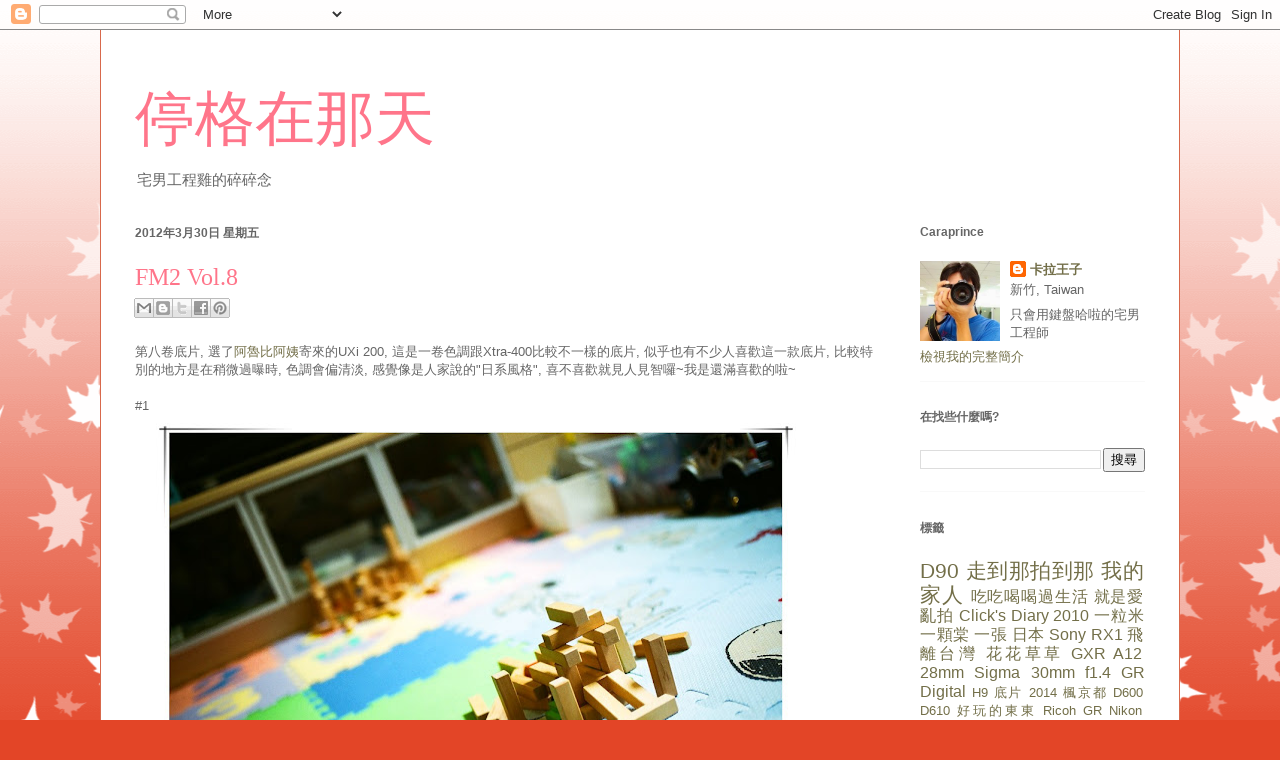

--- FILE ---
content_type: text/html; charset=UTF-8
request_url: https://easy-shot.blogspot.com/2012/03/
body_size: 29313
content:
<!DOCTYPE html>
<html class='v2' dir='ltr' xmlns='http://www.w3.org/1999/xhtml' xmlns:b='http://www.google.com/2005/gml/b' xmlns:data='http://www.google.com/2005/gml/data' xmlns:expr='http://www.google.com/2005/gml/expr'>
<head>
<link href='https://www.blogger.com/static/v1/widgets/335934321-css_bundle_v2.css' rel='stylesheet' type='text/css'/>
<meta content='IE=EmulateIE7' http-equiv='X-UA-Compatible'/>
<meta content='width=1100' name='viewport'/>
<meta content='text/html; charset=UTF-8' http-equiv='Content-Type'/>
<meta content='blogger' name='generator'/>
<link href='https://easy-shot.blogspot.com/favicon.ico' rel='icon' type='image/x-icon'/>
<link href='https://easy-shot.blogspot.com/2012/03/' rel='canonical'/>
<link rel="alternate" type="application/atom+xml" title="停格在那天 - Atom" href="https://easy-shot.blogspot.com/feeds/posts/default" />
<link rel="alternate" type="application/rss+xml" title="停格在那天 - RSS" href="https://easy-shot.blogspot.com/feeds/posts/default?alt=rss" />
<link rel="service.post" type="application/atom+xml" title="停格在那天 - Atom" href="https://www.blogger.com/feeds/990926787780155239/posts/default" />
<!--Can't find substitution for tag [blog.ieCssRetrofitLinks]-->
<meta content='https://easy-shot.blogspot.com/2012/03/' property='og:url'/>
<meta content='停格在那天' property='og:title'/>
<meta content='宅男工程雞的碎碎念' property='og:description'/>
<title>停格在那天: 3月 2012</title>
<meta content='' name='description'/>
<style id='page-skin-1' type='text/css'><!--
/*
-----------------------------------------------
Blogger Template Style
Name:     Ethereal
Designer: Jason Morrow
URL:      jasonmorrow.etsy.com
----------------------------------------------- */
/* Variable definitions
====================
<Variable name="keycolor" description="Main Color" type="color" default="#000000"/>
<Group description="Body Text" selector="body">
<Variable name="body.font" description="Font" type="font"
default="normal normal 13px Arial, Tahoma, Helvetica, FreeSans, sans-serif"/>
<Variable name="body.text.color" description="Text Color" type="color" default="#666666"/>
</Group>
<Group description="Background" selector=".body-fauxcolumns-outer">
<Variable name="body.background.color" description="Outer Background" type="color" default="#fb5e53"/>
<Variable name="content.background.color" description="Main Background" type="color" default="#ffffff"/>
<Variable name="body.border.color" description="Border Color" type="color" default="#fb5e53"/>
</Group>
<Group description="Links" selector=".main-inner">
<Variable name="link.color" description="Link Color" type="color" default="#2198a6"/>
<Variable name="link.visited.color" description="Visited Color" type="color" default="#4d469c"/>
<Variable name="link.hover.color" description="Hover Color" type="color" default="#736f49"/>
</Group>
<Group description="Blog Title" selector=".header h1">
<Variable name="header.font" description="Font" type="font"
default="normal normal 60px Times, 'Times New Roman', FreeSerif, serif"/>
<Variable name="header.text.color" description="Text Color" type="color" default="#ff8b8b"/>
</Group>
<Group description="Blog Description" selector=".header .description">
<Variable name="description.text.color" description="Description Color" type="color"
default="#666666"/>
</Group>
<Group description="Tabs Text" selector=".tabs-inner .widget li a">
<Variable name="tabs.font" description="Font" type="font"
default="normal normal 12px Arial, Tahoma, Helvetica, FreeSans, sans-serif"/>
<Variable name="tabs.selected.text.color" description="Selected Color" type="color" default="#ffffff"/>
<Variable name="tabs.text.color" description="Text Color" type="color" default="#666666"/>
</Group>
<Group description="Tabs Background" selector=".tabs-outer .PageList">
<Variable name="tabs.selected.background.color" description="Selected Color" type="color" default="#ffa183"/>
<Variable name="tabs.background.color" description="Background Color" type="color" default="#ffdfc7"/>
<Variable name="tabs.border.bevel.color" description="Bevel Color" type="color" default="#fb5e53"/>
</Group>
<Group description="Post Title" selector="h3.post-title, h4, h3.post-title a">
<Variable name="post.title.font" description="Font" type="font"
default="normal normal 24px Times, Times New Roman, serif"/>
<Variable name="post.title.text.color" description="Text Color" type="color" default="#2198a6"/>
</Group>
<Group description="Gadget Title" selector="h2">
<Variable name="widget.title.font" description="Title Font" type="font"
default="normal bold 12px Arial, Tahoma, Helvetica, FreeSans, sans-serif"/>
<Variable name="widget.title.text.color" description="Text Color" type="color" default="#666666"/>
<Variable name="widget.title.border.bevel.color" description="Bevel Color" type="color" default="#dbdbdb"/>
</Group>
<Group description="Accents" selector=".main-inner .widget">
<Variable name="widget.alternate.text.color" description="Alternate Color" type="color" default="#cccccc"/>
<Variable name="widget.border.bevel.color" description="Bevel Color" type="color" default="#dbdbdb"/>
</Group>
<Variable name="body.background" description="Body Background" type="background"
color="#e34527" default="$(color) none repeat-x scroll top left"/>
<Variable name="body.background.gradient" description="Body Gradient Cap" type="url"
default="none"/>
<Variable name="body.background.imageBorder" description="Body Image Border" type="url"
default="none"/>
<Variable name="body.background.imageBorder.position.left" description="Body Image Border Left" type="length"
default="0"/>
<Variable name="body.background.imageBorder.position.right" description="Body Image Border Right" type="length"
default="0"/>
<Variable name="header.background.gradient" description="Header Background Gradient" type="url" default="none"/>
<Variable name="content.background.gradient" description="Content Gradient" type="url" default="none"/>
<Variable name="link.decoration" description="Link Decoration" type="string" default="none"/>
<Variable name="link.visited.decoration" description="Link Visited Decoration" type="string" default="none"/>
<Variable name="link.hover.decoration" description="Link Hover Decoration" type="string" default="underline"/>
<Variable name="widget.padding.top" description="Widget Padding Top" type="length" default="15px"/>
<Variable name="date.space" description="Date Space" type="length" default="15px"/>
<Variable name="post.first.padding.top" description="First Post Padding Top" type="length" default="0"/>
<Variable name="mobile.background.overlay" description="Mobile Background Overlay" type="string" default=""/>
<Variable name="mobile.background.size" description="Mobile Background Size" type="string" default="auto"/>
<Variable name="startSide" description="Side where text starts in blog language" type="automatic" default="left"/>
<Variable name="endSide" description="Side where text ends in blog language" type="automatic" default="right"/>
*/
/* Content
----------------------------------------------- */
body {
font: normal normal 13px Arial, Tahoma, Helvetica, FreeSans, sans-serif;
color: #666666;
background: #e34527 none repeat-x scroll top left;
}
html body .content-outer {
min-width: 0;
max-width: 100%;
width: 100%;
}
a:link {
text-decoration: none;
color: #736f49;
}
a:visited {
text-decoration: none;
color: #46699c;
}
a:hover {
text-decoration: underline;
color: #37c2cd;
}
.main-inner {
padding-top: 15px;
}
.body-fauxcolumn-outer {
background: transparent url(//themes.googleusercontent.com/image?id=0BwVBOzw_-hbMNzE5NTg3YzUtMGU0Mi00OWQ3LTg2NjUtODk1OGVlMjg1YjZj) repeat-x scroll top center;
}
.content-fauxcolumns .fauxcolumn-inner {
background: #ffffff none repeat-x scroll top left;
border-left: 1px solid #d8694c;
border-right: 1px solid #d8694c;
}
/* Flexible Background
----------------------------------------------- */
.content-fauxcolumn-outer .fauxborder-left {
width: 100%;
padding-left: 0;
margin-left: -0;
background-color: transparent;
background-image: none;
background-repeat: no-repeat;
background-position: left top;
}
.content-fauxcolumn-outer .fauxborder-right {
margin-right: -0;
width: 0;
background-color: transparent;
background-image: none;
background-repeat: no-repeat;
background-position: right top;
}
/* Columns
----------------------------------------------- */
.content-inner {
padding: 0;
}
/* Header
----------------------------------------------- */
.header-inner {
padding: 27px 0 3px;
}
.header-inner .section {
margin: 0 35px;
}
.Header h1 {
font: normal normal 60px Times, 'Times New Roman', FreeSerif, serif;
color: #ff758a;
}
.Header h1 a {
color: #ff758a;
}
.Header .description {
font-size: 115%;
color: #666666;
}
.header-inner .Header .titlewrapper,
.header-inner .Header .descriptionwrapper {
padding-left: 0;
padding-right: 0;
margin-bottom: 0;
}
/* Tabs
----------------------------------------------- */
.tabs-outer {
position: relative;
background: transparent;
}
.tabs-cap-top, .tabs-cap-bottom {
position: absolute;
width: 100%;
}
.tabs-cap-bottom {
bottom: 0;
}
.tabs-inner {
padding: 0;
}
.tabs-inner .section {
margin: 0 35px;
}
*+html body .tabs-inner .widget li {
padding: 1px;
}
.PageList {
border-bottom: 1px solid #eda783;
}
.tabs-inner .widget li.selected a,
.tabs-inner .widget li a:hover {
position: relative;
-moz-border-radius-topleft: 5px;
-moz-border-radius-topright: 5px;
-webkit-border-top-left-radius: 5px;
-webkit-border-top-right-radius: 5px;
-goog-ms-border-top-left-radius: 5px;
-goog-ms-border-top-right-radius: 5px;
border-top-left-radius: 5px;
border-top-right-radius: 5px;
background: #eda783 none ;
color: #736f49;
}
.tabs-inner .widget li a {
display: inline-block;
margin: 0;
margin-right: 1px;
padding: .65em 1.5em;
font: normal normal 12px Arial, Tahoma, Helvetica, FreeSans, sans-serif;
color: #736f49;
background-color: #ffd1b7;
-moz-border-radius-topleft: 5px;
-moz-border-radius-topright: 5px;
-webkit-border-top-left-radius: 5px;
-webkit-border-top-right-radius: 5px;
-goog-ms-border-top-left-radius: 5px;
-goog-ms-border-top-right-radius: 5px;
border-top-left-radius: 5px;
border-top-right-radius: 5px;
}
/* Headings
----------------------------------------------- */
h2 {
font: normal bold 12px Verdana, Geneva, sans-serif;
color: #666666;
}
/* Widgets
----------------------------------------------- */
.main-inner .column-left-inner {
padding: 0 0 0 20px;
}
.main-inner .column-left-inner .section {
margin-right: 0;
}
.main-inner .column-right-inner {
padding: 0 20px 0 0;
}
.main-inner .column-right-inner .section {
margin-left: 0;
}
.main-inner .section {
padding: 0;
}
.main-inner .widget {
padding: 0 0 15px;
margin: 20px 0;
border-bottom: 1px solid #f9f9f9;
}
.main-inner .widget h2 {
margin: 0;
padding: .6em 0 .5em;
}
.footer-inner .widget h2 {
padding: 0 0 .4em;
}
.main-inner .widget h2 + div, .footer-inner .widget h2 + div {
padding-top: 15px;
}
.main-inner .widget .widget-content {
margin: 0;
padding: 15px 0 0;
}
.main-inner .widget ul, .main-inner .widget #ArchiveList ul.flat {
margin: -15px -15px -15px;
padding: 0;
list-style: none;
}
.main-inner .sidebar .widget h2 {
border-bottom: 1px solid transparent;
}
.main-inner .widget #ArchiveList {
margin: -15px 0 0;
}
.main-inner .widget ul li, .main-inner .widget #ArchiveList ul.flat li {
padding: .5em 15px;
text-indent: 0;
}
.main-inner .widget #ArchiveList ul li {
padding-top: .25em;
padding-bottom: .25em;
}
.main-inner .widget ul li:first-child, .main-inner .widget #ArchiveList ul.flat li:first-child {
border-top: none;
}
.main-inner .widget ul li:last-child, .main-inner .widget #ArchiveList ul.flat li:last-child {
border-bottom: none;
}
.main-inner .widget .post-body ul {
padding: 0 2.5em;
margin: .5em 0;
list-style: disc;
}
.main-inner .widget .post-body ul li {
padding: 0.25em 0;
margin-bottom: .25em;
color: #666666;
border: none;
}
.footer-inner .widget ul {
padding: 0;
list-style: none;
}
.widget .zippy {
color: #666666;
}
/* Posts
----------------------------------------------- */
.main.section {
margin: 0 20px;
}
body .main-inner .Blog {
padding: 0;
background-color: transparent;
border: none;
}
.main-inner .widget h2.date-header {
border-bottom: 1px solid transparent;
}
.date-outer {
position: relative;
margin: 15px 0 20px;
}
.date-outer:first-child {
margin-top: 0;
}
.date-posts {
clear: both;
}
.post-outer, .inline-ad {
border-bottom: 1px solid #f9f9f9;
padding: 30px 0;
}
.post-outer {
padding-bottom: 10px;
}
.post-outer:first-child {
padding-top: 0;
border-top: none;
}
.post-outer:last-child, .inline-ad:last-child {
border-bottom: none;
}
.post-body img {
padding: 8px;
}
h3.post-title, h4 {
font: normal normal 24px Times, Times New Roman, serif;
color: #ff758a;
}
h3.post-title a {
font: normal normal 24px Times, Times New Roman, serif;
color: #ff758a;
text-decoration: none;
}
h3.post-title a:hover {
color: #37c2cd;
text-decoration: underline;
}
.post-header {
margin: 0 0 1.5em;
}
.post-body {
line-height: 1.4;
}
.post-footer {
margin: 1.5em 0 0;
}
#blog-pager {
padding: 15px;
}
.blog-feeds, .post-feeds {
margin: 1em 0;
text-align: center;
}
.post-outer .comments {
margin-top: 2em;
}
/* Comments
----------------------------------------------- */
.comments .comments-content .icon.blog-author {
background-repeat: no-repeat;
background-image: url([data-uri]);
}
.comments .comments-content .loadmore a {
background: #ffffff none repeat-x scroll top left;
}
.comments .comments-content .loadmore a {
border-top: 1px solid transparent;
border-bottom: 1px solid transparent;
}
.comments .comment-thread.inline-thread {
background: #ffffff none repeat-x scroll top left;
}
.comments .continue {
border-top: 2px solid transparent;
}
/* Footer
----------------------------------------------- */
.footer-inner {
padding: 30px 0;
overflow: hidden;
}
/* Mobile
----------------------------------------------- */
body.mobile  {
padding: 0 10px;
background-size: auto
}
.mobile .body-fauxcolumn-outer {
background: ;
}
.mobile .content-fauxcolumns .fauxcolumn-inner {
opacity: 0.75;
}
.mobile .content-fauxcolumn-outer .fauxborder-right {
margin-right: 0;
}
.mobile-link-button {
background-color: #eda783;
}
.mobile-link-button a:link, .mobile-link-button a:visited {
color: #736f49;
}
.mobile-index-contents {
color: #444444;
}
.mobile .body-fauxcolumn-outer {
background-size: 100% auto;
}
.mobile .mobile-date-outer {
border-bottom: transparent;
}
.mobile .PageList {
border-bottom: none;
}
.mobile .tabs-inner .section {
margin: 0;
}
.mobile .tabs-inner .PageList .widget-content {
background: #eda783 none;
color: #736f49;
}
.mobile .tabs-inner .PageList .widget-content .pagelist-arrow {
border-left: 1px solid #736f49;
}
.mobile .footer-inner {
overflow: visible;
}
body.mobile .AdSense {
margin: 0 -10px;
}

--></style>
<style id='template-skin-1' type='text/css'><!--
body {
min-width: 1080px;
}
.content-outer, .content-fauxcolumn-outer, .region-inner {
min-width: 1080px;
max-width: 1080px;
_width: 1080px;
}
.main-inner .columns {
padding-left: 0px;
padding-right: 260px;
}
.main-inner .fauxcolumn-center-outer {
left: 0px;
right: 260px;
/* IE6 does not respect left and right together */
_width: expression(this.parentNode.offsetWidth -
parseInt("0px") -
parseInt("260px") + 'px');
}
.main-inner .fauxcolumn-left-outer {
width: 0px;
}
.main-inner .fauxcolumn-right-outer {
width: 260px;
}
.main-inner .column-left-outer {
width: 0px;
right: 100%;
margin-left: -0px;
}
.main-inner .column-right-outer {
width: 260px;
margin-right: -260px;
}
#layout {
min-width: 0;
}
#layout .content-outer {
min-width: 0;
width: 800px;
}
#layout .region-inner {
min-width: 0;
width: auto;
}
--></style>
<script type='text/javascript'>
var comment_index = 0
var plus_zero
</script>
<link href='https://www.blogger.com/dyn-css/authorization.css?targetBlogID=990926787780155239&amp;zx=650bbf85-a800-41e8-bb5c-ac1168e8b420' media='none' onload='if(media!=&#39;all&#39;)media=&#39;all&#39;' rel='stylesheet'/><noscript><link href='https://www.blogger.com/dyn-css/authorization.css?targetBlogID=990926787780155239&amp;zx=650bbf85-a800-41e8-bb5c-ac1168e8b420' rel='stylesheet'/></noscript>
<meta name='google-adsense-platform-account' content='ca-host-pub-1556223355139109'/>
<meta name='google-adsense-platform-domain' content='blogspot.com'/>

<!-- data-ad-client=ca-pub-3983619138623042 -->

</head>
<body class='loading'>
<div class='navbar section' id='navbar'><div class='widget Navbar' data-version='1' id='Navbar1'><script type="text/javascript">
    function setAttributeOnload(object, attribute, val) {
      if(window.addEventListener) {
        window.addEventListener('load',
          function(){ object[attribute] = val; }, false);
      } else {
        window.attachEvent('onload', function(){ object[attribute] = val; });
      }
    }
  </script>
<div id="navbar-iframe-container"></div>
<script type="text/javascript" src="https://apis.google.com/js/platform.js"></script>
<script type="text/javascript">
      gapi.load("gapi.iframes:gapi.iframes.style.bubble", function() {
        if (gapi.iframes && gapi.iframes.getContext) {
          gapi.iframes.getContext().openChild({
              url: 'https://www.blogger.com/navbar/990926787780155239?origin\x3dhttps://easy-shot.blogspot.com',
              where: document.getElementById("navbar-iframe-container"),
              id: "navbar-iframe"
          });
        }
      });
    </script><script type="text/javascript">
(function() {
var script = document.createElement('script');
script.type = 'text/javascript';
script.src = '//pagead2.googlesyndication.com/pagead/js/google_top_exp.js';
var head = document.getElementsByTagName('head')[0];
if (head) {
head.appendChild(script);
}})();
</script>
</div></div>
<div class='body-fauxcolumns'>
<div class='fauxcolumn-outer body-fauxcolumn-outer'>
<div class='cap-top'>
<div class='cap-left'></div>
<div class='cap-right'></div>
</div>
<div class='fauxborder-left'>
<div class='fauxborder-right'></div>
<div class='fauxcolumn-inner'>
</div>
</div>
<div class='cap-bottom'>
<div class='cap-left'></div>
<div class='cap-right'></div>
</div>
</div>
</div>
<div class='content'>
<div class='content-fauxcolumns'>
<div class='fauxcolumn-outer content-fauxcolumn-outer'>
<div class='cap-top'>
<div class='cap-left'></div>
<div class='cap-right'></div>
</div>
<div class='fauxborder-left'>
<div class='fauxborder-right'></div>
<div class='fauxcolumn-inner'>
</div>
</div>
<div class='cap-bottom'>
<div class='cap-left'></div>
<div class='cap-right'></div>
</div>
</div>
</div>
<div class='content-outer'>
<div class='content-cap-top cap-top'>
<div class='cap-left'></div>
<div class='cap-right'></div>
</div>
<div class='fauxborder-left content-fauxborder-left'>
<div class='fauxborder-right content-fauxborder-right'></div>
<div class='content-inner'>
<header>
<div class='header-outer'>
<div class='header-cap-top cap-top'>
<div class='cap-left'></div>
<div class='cap-right'></div>
</div>
<div class='fauxborder-left header-fauxborder-left'>
<div class='fauxborder-right header-fauxborder-right'></div>
<div class='region-inner header-inner'>
<div class='header section' id='header'><div class='widget Header' data-version='1' id='Header1'>
<div id='header-inner'>
<div class='titlewrapper'>
<h1 class='title'>
<a href='https://easy-shot.blogspot.com/'>
停格在那天
</a>
</h1>
</div>
<div class='descriptionwrapper'>
<p class='description'><span>宅男工程雞的碎碎念</span></p>
</div>
</div>
</div></div>
</div>
</div>
<div class='header-cap-bottom cap-bottom'>
<div class='cap-left'></div>
<div class='cap-right'></div>
</div>
</div>
</header>
<div class='tabs-outer'>
<div class='tabs-cap-top cap-top'>
<div class='cap-left'></div>
<div class='cap-right'></div>
</div>
<div class='fauxborder-left tabs-fauxborder-left'>
<div class='fauxborder-right tabs-fauxborder-right'></div>
<div class='region-inner tabs-inner'>
<div class='tabs no-items section' id='crosscol'></div>
<div class='tabs no-items section' id='crosscol-overflow'></div>
</div>
</div>
<div class='tabs-cap-bottom cap-bottom'>
<div class='cap-left'></div>
<div class='cap-right'></div>
</div>
</div>
<div class='main-outer'>
<div class='main-cap-top cap-top'>
<div class='cap-left'></div>
<div class='cap-right'></div>
</div>
<div class='fauxborder-left main-fauxborder-left'>
<div class='fauxborder-right main-fauxborder-right'></div>
<div class='region-inner main-inner'>
<div class='columns fauxcolumns'>
<div class='fauxcolumn-outer fauxcolumn-center-outer'>
<div class='cap-top'>
<div class='cap-left'></div>
<div class='cap-right'></div>
</div>
<div class='fauxborder-left'>
<div class='fauxborder-right'></div>
<div class='fauxcolumn-inner'>
</div>
</div>
<div class='cap-bottom'>
<div class='cap-left'></div>
<div class='cap-right'></div>
</div>
</div>
<div class='fauxcolumn-outer fauxcolumn-left-outer'>
<div class='cap-top'>
<div class='cap-left'></div>
<div class='cap-right'></div>
</div>
<div class='fauxborder-left'>
<div class='fauxborder-right'></div>
<div class='fauxcolumn-inner'>
</div>
</div>
<div class='cap-bottom'>
<div class='cap-left'></div>
<div class='cap-right'></div>
</div>
</div>
<div class='fauxcolumn-outer fauxcolumn-right-outer'>
<div class='cap-top'>
<div class='cap-left'></div>
<div class='cap-right'></div>
</div>
<div class='fauxborder-left'>
<div class='fauxborder-right'></div>
<div class='fauxcolumn-inner'>
</div>
</div>
<div class='cap-bottom'>
<div class='cap-left'></div>
<div class='cap-right'></div>
</div>
</div>
<!-- corrects IE6 width calculation -->
<div class='columns-inner'>
<div class='column-center-outer'>
<div class='column-center-inner'>
<div class='main section' id='main'><div class='widget Blog' data-version='1' id='Blog1'>
<div class='blog-posts hfeed'>

          <div class="date-outer">
        
<h2 class='date-header'><span>2012年3月30日 星期五</span></h2>

          <div class="date-posts">
        
<div class='post-outer'>
<div class='post hentry'>
<a name='6752146120056238768'></a>
<h3 class='post-title entry-title'>
<a href='https://easy-shot.blogspot.com/2012/03/fm2-vol8.html'>FM2 Vol.8</a>
</h3>
<div class='post-header'>
<div class='post-header-line-1'><div class='post-share-buttons goog-inline-block'>
<a class='goog-inline-block share-button sb-email' href='https://www.blogger.com/share-post.g?blogID=990926787780155239&postID=6752146120056238768&target=email' target='_blank' title='以電子郵件傳送這篇文章'><span class='share-button-link-text'>以電子郵件傳送這篇文章</span></a><a class='goog-inline-block share-button sb-blog' href='https://www.blogger.com/share-post.g?blogID=990926787780155239&postID=6752146120056238768&target=blog' onclick='window.open(this.href, "_blank", "height=270,width=475"); return false;' target='_blank' title='BlogThis！'><span class='share-button-link-text'>BlogThis&#65281;</span></a><a class='goog-inline-block share-button sb-twitter' href='https://www.blogger.com/share-post.g?blogID=990926787780155239&postID=6752146120056238768&target=twitter' target='_blank' title='分享至 X'><span class='share-button-link-text'>分享至 X</span></a><a class='goog-inline-block share-button sb-facebook' href='https://www.blogger.com/share-post.g?blogID=990926787780155239&postID=6752146120056238768&target=facebook' onclick='window.open(this.href, "_blank", "height=430,width=640"); return false;' target='_blank' title='分享至 Facebook'><span class='share-button-link-text'>分享至 Facebook</span></a><a class='goog-inline-block share-button sb-pinterest' href='https://www.blogger.com/share-post.g?blogID=990926787780155239&postID=6752146120056238768&target=pinterest' target='_blank' title='分享到 Pinterest'><span class='share-button-link-text'>分享到 Pinterest</span></a>
</div>
</div>
</div>
<div class='post-body entry-content' id='post-body-6752146120056238768'>
<div style="text-align: left;">
第八卷底片, 選了<a href="https://www.facebook.com/albee.ching1">阿魯比阿姨</a>寄來的UXi 200, 這是一卷色調跟Xtra-400比較不一樣的底片, 似乎也有不少人喜歡這一款底片, 比較特別的地方是在稍微過曝時, 色調會偏清淡, 感覺像是人家說的"日系風格", 喜不喜歡就見人見智囉~我是還滿喜歡的啦~</div>
<div style="text-align: left;">
<br /></div>
<div style="text-align: left;">
#1 </div>
<div class="separator" style="clear: both; text-align: left;">
</div>
<div class="separator" style="clear: both; text-align: left;">
<a href="https://blogger.googleusercontent.com/img/b/R29vZ2xl/AVvXsEgq0mr-FDWqYK5OrhaXn3HAxzrJvxzOOZwtfUGrmiZ3V701aiwAGaG9SEjKS39taFGX5_o8Xz3mcXgRUgLyfnlJMnoPykHz52dGb6IuOXVJ8hpdHlVRQTeZJY8MJ_zBA9uWQJM8SB4nZq_Y/s1600/78770037.JPG" imageanchor="1" style="margin-left: 1em; margin-right: 1em;"><img border="0" height="446" src="https://blogger.googleusercontent.com/img/b/R29vZ2xl/AVvXsEgq0mr-FDWqYK5OrhaXn3HAxzrJvxzOOZwtfUGrmiZ3V701aiwAGaG9SEjKS39taFGX5_o8Xz3mcXgRUgLyfnlJMnoPykHz52dGb6IuOXVJ8hpdHlVRQTeZJY8MJ_zBA9uWQJM8SB4nZq_Y/s640/78770037.JPG" width="640" /></a></div>
<div style="text-align: left;">
被關在家裡的2隻牛用積木堆起各自的堡壘<br />
<br /></div>
<div style="text-align: left;">
#2</div>
<div class="separator" style="clear: both; text-align: left;">
<a href="https://blogger.googleusercontent.com/img/b/R29vZ2xl/AVvXsEhtPZVjQjMcP1l4X8nkVUYCd6OeZMTy9eGEhFdOeseaWBQLdpVe4C_71s7c5wGEryXW_4uSf6vgtcRYa2yxB_GfjGAoG045OUmKAYUKM4MKdQSwnC8h58BKil46aW6qyBY43yYJCLeWbubv/s1600/78770029.JPG" imageanchor="1" style="margin-left: 1em; margin-right: 1em;"><img border="0" height="446" src="https://blogger.googleusercontent.com/img/b/R29vZ2xl/AVvXsEhtPZVjQjMcP1l4X8nkVUYCd6OeZMTy9eGEhFdOeseaWBQLdpVe4C_71s7c5wGEryXW_4uSf6vgtcRYa2yxB_GfjGAoG045OUmKAYUKM4MKdQSwnC8h58BKil46aW6qyBY43yYJCLeWbubv/s640/78770029.JPG" width="640" /></a></div>
<div style="text-align: left;">
櫻花季過了, 今年真是全民瘋櫻花的一年, 只是, 在看過了那一大片的櫻花之後, 還是喜歡這樣稀疏的櫻花<br />
<br /></div>
<div style="text-align: left;">
#3</div>
<div class="separator" style="clear: both; text-align: left;">
<a href="https://blogger.googleusercontent.com/img/b/R29vZ2xl/AVvXsEiAZ0-x_dCaSxcqFdcNPGcGMhjeF5ZlZHl3hz6AZXzshWw2ihTChp8Wo4zGp_pBTtcPIOoINEYWp5eCir0wx8ePpvolfHGlVzDuPqsKeG8J4RCZ7plIuQ8myNvS_ryBy9iOclmIIdcW0Y4D/s1600/78770028.JPG" imageanchor="1" style="margin-left: 1em; margin-right: 1em;"><img border="0" height="446" src="https://blogger.googleusercontent.com/img/b/R29vZ2xl/AVvXsEiAZ0-x_dCaSxcqFdcNPGcGMhjeF5ZlZHl3hz6AZXzshWw2ihTChp8Wo4zGp_pBTtcPIOoINEYWp5eCir0wx8ePpvolfHGlVzDuPqsKeG8J4RCZ7plIuQ8myNvS_ryBy9iOclmIIdcW0Y4D/s640/78770028.JPG" width="640" /></a></div>
<div style="text-align: left;">
再來放一次絕招 - 眼花瞭亂<br />
<br /></div>
<div style="text-align: left;">
#4</div>
<div class="separator" style="clear: both; text-align: left;">
<a href="https://blogger.googleusercontent.com/img/b/R29vZ2xl/AVvXsEhx5doYfYA-ElYZNgKZa-tReR9Onkcol0tQ6bAoIdk99vnXOZT8uQ7HCDq487L_e7FGLhH5Jqqgr3B0B4e4LAZLCP2hJNfIej0VefD7p7F2CZaZTKF9T8MpmY-vVcsiZ1bYsh8NJVmOx1Qg/s1600/78770024.JPG" imageanchor="1" style="margin-left: 1em; margin-right: 1em;"><img border="0" height="446" src="https://blogger.googleusercontent.com/img/b/R29vZ2xl/AVvXsEhx5doYfYA-ElYZNgKZa-tReR9Onkcol0tQ6bAoIdk99vnXOZT8uQ7HCDq487L_e7FGLhH5Jqqgr3B0B4e4LAZLCP2hJNfIej0VefD7p7F2CZaZTKF9T8MpmY-vVcsiZ1bYsh8NJVmOx1Qg/s640/78770024.JPG" width="640" /></a></div>
<div style="text-align: left;">
在竹北蓮華寺遠眺我家附近的住宅<br />
<br /></div>
<div style="text-align: left;">
#5</div>
<div class="separator" style="clear: both; text-align: left;">
<a href="https://blogger.googleusercontent.com/img/b/R29vZ2xl/AVvXsEi7XxMBIFjymg4lkiUYfBBEGTiyrHSs_aGZXERUeL8f6GIfeeXSrzXhJf-yA2YMAlDXQATlLOQqX7UOunFbWENBHvqdOKyNkM0nQN43emJ8hKb31I5OOX39nhDbxgKuJP4o-bScEcoJWIJM/s1600/78770023.JPG" imageanchor="1" style="margin-left: 1em; margin-right: 1em;"><img border="0" height="640" src="https://blogger.googleusercontent.com/img/b/R29vZ2xl/AVvXsEi7XxMBIFjymg4lkiUYfBBEGTiyrHSs_aGZXERUeL8f6GIfeeXSrzXhJf-yA2YMAlDXQATlLOQqX7UOunFbWENBHvqdOKyNkM0nQN43emJ8hKb31I5OOX39nhDbxgKuJP4o-bScEcoJWIJM/s640/78770023.JPG" width="422" /></a></div>
<div style="text-align: left;">
<br /></div>
<div style="text-align: left;">
#6</div>
<div class="separator" style="clear: both; text-align: left;">
<a href="https://blogger.googleusercontent.com/img/b/R29vZ2xl/AVvXsEgFES2FGlPpEcuSmAXNNmJm26YO0vo7hVzqHS-JHzKLP4FfPq3e-mqzNRctJpt0955-U6oy8Q-eQzIJqzvq3NZJeiaXAKz3BTuY1IkTSeV2pdUH_McO6xdlQkQ7FPNpV_e0V4slt8zJkTfP/s1600/78770022.JPG" imageanchor="1" style="margin-left: 1em; margin-right: 1em;"><img border="0" height="446" src="https://blogger.googleusercontent.com/img/b/R29vZ2xl/AVvXsEgFES2FGlPpEcuSmAXNNmJm26YO0vo7hVzqHS-JHzKLP4FfPq3e-mqzNRctJpt0955-U6oy8Q-eQzIJqzvq3NZJeiaXAKz3BTuY1IkTSeV2pdUH_McO6xdlQkQ7FPNpV_e0V4slt8zJkTfP/s640/78770022.JPG" width="640" /></a></div>
<div style="text-align: left;">
<br /></div>
<div style="text-align: left;">
#7</div>
<div class="separator" style="clear: both; text-align: left;">
<a href="https://blogger.googleusercontent.com/img/b/R29vZ2xl/AVvXsEh5VuqetBW86-1s28ErfT6jYdeKfOS4ffWRqVE-QQceTyMlJ0aAMxwtfGsdVYRMKXYuk2dC5PNYgeE1obtxlcPGTtnLfHhSkZ3PyZGsDZ0Tk_Gy8GlLxfGJIcLj__ZVblyBCAhtEqDUSqjA/s1600/78770020.JPG" imageanchor="1" style="margin-left: 1em; margin-right: 1em;"><img border="0" height="446" src="https://blogger.googleusercontent.com/img/b/R29vZ2xl/AVvXsEh5VuqetBW86-1s28ErfT6jYdeKfOS4ffWRqVE-QQceTyMlJ0aAMxwtfGsdVYRMKXYuk2dC5PNYgeE1obtxlcPGTtnLfHhSkZ3PyZGsDZ0Tk_Gy8GlLxfGJIcLj__ZVblyBCAhtEqDUSqjA/s640/78770020.JPG" width="640" /></a></div>
<div style="text-align: left;">
<br /></div>
<div style="text-align: left;">
#8</div>
<div class="separator" style="clear: both; text-align: left;">
<a href="https://blogger.googleusercontent.com/img/b/R29vZ2xl/AVvXsEhzkTdq1vCeHQOmtHGFm6PLCJBx0Bst11oUN2tPKEe5vfRb04tHcqGRJt6mxC4gz8BJeDx295P4i8kmHxEw2Ft9KA4uHRmBq3eHi2hi4JeO2mv57Fx9B5OyyI1iqXd781x-Glv6flt9bNYL/s1600/78770018.JPG" imageanchor="1" style="margin-left: 1em; margin-right: 1em;"><img border="0" height="446" src="https://blogger.googleusercontent.com/img/b/R29vZ2xl/AVvXsEhzkTdq1vCeHQOmtHGFm6PLCJBx0Bst11oUN2tPKEe5vfRb04tHcqGRJt6mxC4gz8BJeDx295P4i8kmHxEw2Ft9KA4uHRmBq3eHi2hi4JeO2mv57Fx9B5OyyI1iqXd781x-Glv6flt9bNYL/s640/78770018.JPG" width="640" /></a></div>
<div style="text-align: left;">
竹北蓮華寺是個還不錯的賞花景點, 明年再來囉~<br />
<br /></div>
<div style="text-align: left;">
#9</div>
<div class="separator" style="clear: both; text-align: left;">
<a href="https://blogger.googleusercontent.com/img/b/R29vZ2xl/AVvXsEiqEL7HCJdZekmY8Wi9tqSfozrRNTbqUEXsToT3ebxIVTpaaQ2l6-QjOljgNJ5FaPPz6wWNvgXC0WHGtJiyOKT9iy2xoTsZ22cIG8LwKZ1LlOrBLlpECx1GMLneQgN3zkqUxjFKgZ3FNDzr/s1600/78770017.JPG" imageanchor="1" style="margin-left: 1em; margin-right: 1em;"><img border="0" height="446" src="https://blogger.googleusercontent.com/img/b/R29vZ2xl/AVvXsEiqEL7HCJdZekmY8Wi9tqSfozrRNTbqUEXsToT3ebxIVTpaaQ2l6-QjOljgNJ5FaPPz6wWNvgXC0WHGtJiyOKT9iy2xoTsZ22cIG8LwKZ1LlOrBLlpECx1GMLneQgN3zkqUxjFKgZ3FNDzr/s640/78770017.JPG" width="640" /></a></div>
<div style="text-align: left;">
<br /></div>
<div style="text-align: left;">
#10</div>
<div class="separator" style="clear: both; text-align: left;">
<a href="https://blogger.googleusercontent.com/img/b/R29vZ2xl/AVvXsEiM8R5lKkbNMNV_qS_tZTAUoS10VzDhXaGc1Cx1LLtxQlFluZaRiicSsL-2AYDJlzm140Zm34175EW3HM-X-89qBR11efJrWWRGqZKZ_-ixpH4zjGSpr3SWXgvH6WX7wZI-8JwBPFcnEeU3/s1600/78770016.JPG" imageanchor="1" style="margin-left: 1em; margin-right: 1em;"><img border="0" height="446" src="https://blogger.googleusercontent.com/img/b/R29vZ2xl/AVvXsEiM8R5lKkbNMNV_qS_tZTAUoS10VzDhXaGc1Cx1LLtxQlFluZaRiicSsL-2AYDJlzm140Zm34175EW3HM-X-89qBR11efJrWWRGqZKZ_-ixpH4zjGSpr3SWXgvH6WX7wZI-8JwBPFcnEeU3/s640/78770016.JPG" width="640" /></a></div>
<div style="text-align: left;">
<br /></div>
<div style="text-align: left;">
#11</div>
<div class="separator" style="clear: both; text-align: left;">
<a href="https://blogger.googleusercontent.com/img/b/R29vZ2xl/AVvXsEhHRJJgn9rfWUaClX4YswlnDkuMa3vudgcjRniaiB0W1fTX2VLLNHEvLFEU01OGnmGzx2Q_1Z9ECidYJ-EjLZFcj3xSvr8vRFJHfxvRQ_J8kBy8c91Tr-xYdtvz2D1YqxEwr_FL5LBHbMy-/s1600/78770015.JPG" imageanchor="1" style="margin-left: 1em; margin-right: 1em;"><img border="0" height="446" src="https://blogger.googleusercontent.com/img/b/R29vZ2xl/AVvXsEhHRJJgn9rfWUaClX4YswlnDkuMa3vudgcjRniaiB0W1fTX2VLLNHEvLFEU01OGnmGzx2Q_1Z9ECidYJ-EjLZFcj3xSvr8vRFJHfxvRQ_J8kBy8c91Tr-xYdtvz2D1YqxEwr_FL5LBHbMy-/s640/78770015.JPG" width="640" /></a></div>
<div style="text-align: left;">
<br /></div>
<div style="text-align: left;">
#12</div>
<div class="separator" style="clear: both; text-align: left;">
<a href="https://blogger.googleusercontent.com/img/b/R29vZ2xl/AVvXsEjQwplCi3HILnLUZT9AJ7aydj7yNLgIqtkwJg8gGr-TueFuUyBpyaZhvG-cYmA83LMme1wIi64OVMTd3scnifFlzNCJXLz4RWL-FGvAy8aebJEA6ybWQmRNiUcrLLXM_4PJdoCruNuVkGcJ/s1600/78770012.JPG" imageanchor="1" style="margin-left: 1em; margin-right: 1em;"><img border="0" height="446" src="https://blogger.googleusercontent.com/img/b/R29vZ2xl/AVvXsEjQwplCi3HILnLUZT9AJ7aydj7yNLgIqtkwJg8gGr-TueFuUyBpyaZhvG-cYmA83LMme1wIi64OVMTd3scnifFlzNCJXLz4RWL-FGvAy8aebJEA6ybWQmRNiUcrLLXM_4PJdoCruNuVkGcJ/s640/78770012.JPG" width="640" /></a></div>
<div style="text-align: left;">
某天的午餐<br />
<br /></div>
<div style="text-align: left;">
#13</div>
<div class="separator" style="clear: both; text-align: left;">
<a href="https://blogger.googleusercontent.com/img/b/R29vZ2xl/AVvXsEh5rWXm-U4CLLRkJAJYIlrpUeXP-yMf7nuZg6oAwrYcwvdsxq3qHHMKoHZ21UScSJ625NkxX-jkrS0sCj-cmbc_MGrr4aBN84W-q8qzHCViwS9qpuSHbV-rs4y2-VirR1N0B16NaWH4l2T0/s1600/78770011.JPG" imageanchor="1" style="margin-left: 1em; margin-right: 1em;"><img border="0" height="446" src="https://blogger.googleusercontent.com/img/b/R29vZ2xl/AVvXsEh5rWXm-U4CLLRkJAJYIlrpUeXP-yMf7nuZg6oAwrYcwvdsxq3qHHMKoHZ21UScSJ625NkxX-jkrS0sCj-cmbc_MGrr4aBN84W-q8qzHCViwS9qpuSHbV-rs4y2-VirR1N0B16NaWH4l2T0/s640/78770011.JPG" width="640" /></a></div>
<div style="text-align: left;">
<br /></div>
<div style="text-align: left;">
#14</div>
<div class="separator" style="clear: both; text-align: left;">
<a href="https://blogger.googleusercontent.com/img/b/R29vZ2xl/AVvXsEgxewrioRObomm-tsURRCrg8f7Tv-EEs4m0mXBpIz5SkVkVRiEIRjbO4qdDSddB3NjWb_eTuUADXnK4_TIt429B90ZqyDR3cuKDEIJydRBcLRrLpLXlDls_o_ve4hWnpkt30iezQZo3zOxk/s1600/78770010.JPG" imageanchor="1" style="margin-left: 1em; margin-right: 1em;"><img border="0" height="446" src="https://blogger.googleusercontent.com/img/b/R29vZ2xl/AVvXsEgxewrioRObomm-tsURRCrg8f7Tv-EEs4m0mXBpIz5SkVkVRiEIRjbO4qdDSddB3NjWb_eTuUADXnK4_TIt429B90ZqyDR3cuKDEIJydRBcLRrLpLXlDls_o_ve4hWnpkt30iezQZo3zOxk/s640/78770010.JPG" width="640" /></a></div>
<div style="text-align: left;">
接下來是櫻花季衝武陵農場的底片版, 這次底片拍的不多, 只把這卷的後半按完而已<br />
<br /></div>
<div style="text-align: left;">
#15</div>
<div class="separator" style="clear: both; text-align: left;">
<a href="https://blogger.googleusercontent.com/img/b/R29vZ2xl/AVvXsEiQxWmX-aTPsJWsqUkoVynRoJ5rga7dTLxKWyxQ6Aq6Q-Xj48DfHzjEsAyKqchrZPRwVxsY__48CBia68Ki-7LBTyViva59CG9GmK3mQcnx1w9hmXuc9s5c2vb937k4c7CfETdZ3T2QrHhw/s1600/78770008.JPG" imageanchor="1" style="margin-left: 1em; margin-right: 1em;"><img border="0" height="446" src="https://blogger.googleusercontent.com/img/b/R29vZ2xl/AVvXsEiQxWmX-aTPsJWsqUkoVynRoJ5rga7dTLxKWyxQ6Aq6Q-Xj48DfHzjEsAyKqchrZPRwVxsY__48CBia68Ki-7LBTyViva59CG9GmK3mQcnx1w9hmXuc9s5c2vb937k4c7CfETdZ3T2QrHhw/s640/78770008.JPG" width="640" /></a></div>
<div style="text-align: left;">
<br /></div>
<div style="text-align: left;">
#16</div>
<div class="separator" style="clear: both; text-align: left;">
<a href="https://blogger.googleusercontent.com/img/b/R29vZ2xl/AVvXsEhCenunJVV-ixcOCmXNVUUX5r6NuAKqijezvIZ2CmzQawzELJ_VwoSakIEX_NrZi32iz2v_3NM6NOTAIWYHrWUXIDgOqdFzh91ylxEG6PjgYbNuj03Z4QCk3aSTmurYZ1bMI13E6mObD6Uu/s1600/78770006.JPG" imageanchor="1" style="margin-left: 1em; margin-right: 1em;"><img border="0" height="446" src="https://blogger.googleusercontent.com/img/b/R29vZ2xl/AVvXsEhCenunJVV-ixcOCmXNVUUX5r6NuAKqijezvIZ2CmzQawzELJ_VwoSakIEX_NrZi32iz2v_3NM6NOTAIWYHrWUXIDgOqdFzh91ylxEG6PjgYbNuj03Z4QCk3aSTmurYZ1bMI13E6mObD6Uu/s640/78770006.JPG" width="640" /></a></div>
<div style="text-align: left;">
武陵農場是很棒的一個渡假景點&#65292;只要不是人擠人的旺季...=_=<br />
<br /></div>
<div style="text-align: left;">
#17</div>
<div class="separator" style="clear: both; text-align: left;">
<a href="https://blogger.googleusercontent.com/img/b/R29vZ2xl/AVvXsEhVdPh2koR3oBcprAU3WqxdAQMWefGzfMoB2IpBwJsMVirGK8shEfSbQPlUyDDXOqQ32vos12GFf0Vjg0EEP4m0RsOIGR1XiZqE3ev8Xr538vysWhA91biEgUa54uLfMpBCCe_r4XHnP52_/s1600/78770005.JPG" imageanchor="1" style="margin-left: 1em; margin-right: 1em;"><img border="0" height="446" src="https://blogger.googleusercontent.com/img/b/R29vZ2xl/AVvXsEhVdPh2koR3oBcprAU3WqxdAQMWefGzfMoB2IpBwJsMVirGK8shEfSbQPlUyDDXOqQ32vos12GFf0Vjg0EEP4m0RsOIGR1XiZqE3ev8Xr538vysWhA91biEgUa54uLfMpBCCe_r4XHnP52_/s640/78770005.JPG" width="640" /></a></div>
<div style="text-align: left;">
還滿喜歡這色調的...<br />
<br /></div>
<div style="text-align: left;">
#18</div>
<div class="separator" style="clear: both; text-align: left;">
<a href="https://blogger.googleusercontent.com/img/b/R29vZ2xl/AVvXsEhtDIlDhzRjkimLfX6qBlACQmueEc8HlopdEKCVU7fQlTPV-YuZxOkE2j65yLbzySNVEclox77PwYmNFmMGMzXtKBUlpCO8_yVNDepPTiaoO7tknU5pmM1MP89YPwmCaS4qGgHWlqH78Ema/s1600/78770004.JPG" imageanchor="1" style="margin-left: 1em; margin-right: 1em;"><img border="0" height="446" src="https://blogger.googleusercontent.com/img/b/R29vZ2xl/AVvXsEhtDIlDhzRjkimLfX6qBlACQmueEc8HlopdEKCVU7fQlTPV-YuZxOkE2j65yLbzySNVEclox77PwYmNFmMGMzXtKBUlpCO8_yVNDepPTiaoO7tknU5pmM1MP89YPwmCaS4qGgHWlqH78Ema/s640/78770004.JPG" width="640" /></a></div>
<div style="text-align: left;">
<br /></div>
<div style="text-align: left;">
#19</div>
<div class="separator" style="clear: both; text-align: left;">
<a href="https://blogger.googleusercontent.com/img/b/R29vZ2xl/AVvXsEg9EiWnjhOvyTMulA0KUBhlyyJ1UH2GkSI_9apEJl-iKWsSN2IyZ5QpQXgB3ebAqlf9kPpBPSI3NhEMIy-4Xsbb6sDi6G3RLjzgv_8gn5o0TBOJFUXJul3n6jDYqT_gzxvGzxYHIVojwoCU/s1600/78770002.JPG" imageanchor="1" style="margin-left: 1em; margin-right: 1em;"><img border="0" height="446" src="https://blogger.googleusercontent.com/img/b/R29vZ2xl/AVvXsEg9EiWnjhOvyTMulA0KUBhlyyJ1UH2GkSI_9apEJl-iKWsSN2IyZ5QpQXgB3ebAqlf9kPpBPSI3NhEMIy-4Xsbb6sDi6G3RLjzgv_8gn5o0TBOJFUXJul3n6jDYqT_gzxvGzxYHIVojwoCU/s640/78770002.JPG" width="640" /></a></div>
<div style="text-align: left;">
<br /></div>
<div style="text-align: left;">
#20</div>
<div class="separator" style="clear: both; text-align: left;">
<a href="https://blogger.googleusercontent.com/img/b/R29vZ2xl/AVvXsEhEy2BoIdCj9Cbqp2Dmu0bY38b2zvH47fb13jqwhlU6HYJztFo1d0oLbXCl7cJh4TWeP3OYqF6vWeaYhwtZynJPQn2Xx_39PHLnOy1wns0fpAZsEngv3AyHGFgtHonfDHd4HzXzm042scxq/s1600/78770001.JPG" imageanchor="1" style="margin-left: 1em; margin-right: 1em;"><img border="0" height="446" src="https://blogger.googleusercontent.com/img/b/R29vZ2xl/AVvXsEhEy2BoIdCj9Cbqp2Dmu0bY38b2zvH47fb13jqwhlU6HYJztFo1d0oLbXCl7cJh4TWeP3OYqF6vWeaYhwtZynJPQn2Xx_39PHLnOy1wns0fpAZsEngv3AyHGFgtHonfDHd4HzXzm042scxq/s640/78770001.JPG" width="640" /></a></div>
<div style="text-align: left;">
最後, 要澄清一件事, 這張照片絕對不是為了左下角的短裙咩, 有看到左下角黑黑的部份嗎? 拍這張是為了掩護正在偷拍短裙咩的<a href="http://blog.yam.com/evenlin">一哥</a>啦~~<br />
<br />
Nikon FM2 + Voigtlander ULTRON SL II 40mm f2<br />
efiniti UXi 200</div>
<div style='clear: both;'></div>
</div>
<div class='post-footer'>
<div class='post-footer-line post-footer-line-1'><span class='post-author vcard'>
張貼者&#65306;
<span class='fn'>
<a href='https://www.blogger.com/profile/11368196939396551697' rel='author' title='author profile'>
卡拉王子
</a>
</span>
</span>
<span class='post-timestamp'>
發表於
<a class='timestamp-link' href='https://easy-shot.blogspot.com/2012/03/fm2-vol8.html' rel='bookmark' title='permanent link'><abbr class='published' title='2012-03-30T15:00:00+08:00'>下午3:00</abbr></a>
</span>
<span class='post-icons'>
</span>
<span class='post-comment-link'>
<a class='comment-link' href='https://easy-shot.blogspot.com/2012/03/fm2-vol8.html#comment-form' onclick=''>6
意見</a>
</span>
</div>
<div class='post-footer-line post-footer-line-2'><span class='post-labels'>
標籤&#65306;
<a href='https://easy-shot.blogspot.com/search/label/%E5%BA%95%E7%89%87' rel='tag'>底片</a>,
<a href='https://easy-shot.blogspot.com/search/label/Nikon%20FM2' rel='tag'>Nikon FM2</a>,
<a href='https://easy-shot.blogspot.com/search/label/UXi%20200' rel='tag'>UXi 200</a>
</span>
</div>
<div class='post-footer-line post-footer-line-3'></div>
</div>
</div>
</div>
<div class='inline-ad'>
<script type="text/javascript">
    google_ad_client = "ca-pub-3983619138623042";
    google_ad_host = "ca-host-pub-1556223355139109";
    google_ad_host_channel = "L0007";
    google_ad_slot = "2609733943";
    google_ad_width = 234;
    google_ad_height = 60;
</script>
<!-- easy-shot_main_Blog1_234x60_as -->
<script type="text/javascript"
src="https://pagead2.googlesyndication.com/pagead/show_ads.js">
</script>
</div>

          </div></div>
        

          <div class="date-outer">
        
<h2 class='date-header'><span>2012年3月23日 星期五</span></h2>

          <div class="date-posts">
        
<div class='post-outer'>
<div class='post hentry'>
<a name='4813151972973170720'></a>
<h3 class='post-title entry-title'>
<a href='https://easy-shot.blogspot.com/2012/03/blog-post_23.html'>紫花酢漿草</a>
</h3>
<div class='post-header'>
<div class='post-header-line-1'><div class='post-share-buttons goog-inline-block'>
<a class='goog-inline-block share-button sb-email' href='https://www.blogger.com/share-post.g?blogID=990926787780155239&postID=4813151972973170720&target=email' target='_blank' title='以電子郵件傳送這篇文章'><span class='share-button-link-text'>以電子郵件傳送這篇文章</span></a><a class='goog-inline-block share-button sb-blog' href='https://www.blogger.com/share-post.g?blogID=990926787780155239&postID=4813151972973170720&target=blog' onclick='window.open(this.href, "_blank", "height=270,width=475"); return false;' target='_blank' title='BlogThis！'><span class='share-button-link-text'>BlogThis&#65281;</span></a><a class='goog-inline-block share-button sb-twitter' href='https://www.blogger.com/share-post.g?blogID=990926787780155239&postID=4813151972973170720&target=twitter' target='_blank' title='分享至 X'><span class='share-button-link-text'>分享至 X</span></a><a class='goog-inline-block share-button sb-facebook' href='https://www.blogger.com/share-post.g?blogID=990926787780155239&postID=4813151972973170720&target=facebook' onclick='window.open(this.href, "_blank", "height=430,width=640"); return false;' target='_blank' title='分享至 Facebook'><span class='share-button-link-text'>分享至 Facebook</span></a><a class='goog-inline-block share-button sb-pinterest' href='https://www.blogger.com/share-post.g?blogID=990926787780155239&postID=4813151972973170720&target=pinterest' target='_blank' title='分享到 Pinterest'><span class='share-button-link-text'>分享到 Pinterest</span></a>
</div>
</div>
</div>
<div class='post-body entry-content' id='post-body-4813151972973170720'>
<div style="text-align: left;">
一直都很喜歡酢漿草那小小的花, 這次回台南時發現老家有一大片盛開的紫花酢漿草, 所以很用力地拍了不少照片, 也試著用各種不同的構圖來承現這路邊小花的美, 大家看看囉~</div>
<div style="text-align: left;">
<br /></div>
<div style="text-align: left;">
#1</div>
<div class="separator" style="clear: both; text-align: left;">
<a href="https://blogger.googleusercontent.com/img/b/R29vZ2xl/AVvXsEhPjAY0AIsOeeFNvR_qYzr7Wp3hCSwvh_IHtRGEvgfAiwnSOFwpnfVZ0GV-tQz0Gj30jYtLZEpQmdDntx6fQ9q_W-Te0jCDmTBu62oSsJK_NnK6SGidOWwAnX1FOQBe5PiGXCae31_GrfUE/s1600/DSC_6107.JPG" imageanchor="1" style="margin-left: 1em; margin-right: 1em;"><img border="0" height="640" src="https://blogger.googleusercontent.com/img/b/R29vZ2xl/AVvXsEhPjAY0AIsOeeFNvR_qYzr7Wp3hCSwvh_IHtRGEvgfAiwnSOFwpnfVZ0GV-tQz0Gj30jYtLZEpQmdDntx6fQ9q_W-Te0jCDmTBu62oSsJK_NnK6SGidOWwAnX1FOQBe5PiGXCae31_GrfUE/s640/DSC_6107.JPG" width="424" /></a></div>
<div style="text-align: left;">
<br /></div>
<div style="text-align: left;">
#2 </div>
<div class="separator" style="clear: both; text-align: left;">
<a href="https://blogger.googleusercontent.com/img/b/R29vZ2xl/AVvXsEiwY8HOW3Rxf1T1OeqqqARcaRT7EemYwaZ9QtxXKT5Ey0h5-r1GugqD4YceTpGzHrjNu_ArYRZ0sTx1JZZcs7rUH-UKAd3_aLLeUkNBQzmQCciuZ6WWXDF_TqvIt9AO2Q9w2KRd0qbevQAS/s1600/DSC_6118.JPG" imageanchor="1" style="margin-left: 1em; margin-right: 1em;"><img border="0" height="450" src="https://blogger.googleusercontent.com/img/b/R29vZ2xl/AVvXsEiwY8HOW3Rxf1T1OeqqqARcaRT7EemYwaZ9QtxXKT5Ey0h5-r1GugqD4YceTpGzHrjNu_ArYRZ0sTx1JZZcs7rUH-UKAd3_aLLeUkNBQzmQCciuZ6WWXDF_TqvIt9AO2Q9w2KRd0qbevQAS/s640/DSC_6118.JPG" width="640" /></a></div>
<div style="text-align: left;">
<br /></div>
<div style="text-align: left;">
#3 </div>
<div class="separator" style="clear: both; text-align: left;">
<a href="https://blogger.googleusercontent.com/img/b/R29vZ2xl/AVvXsEgAe69Z5pwoULXVWkv0gbgSg8G0CqG60Dv0HJg1rm2lZWj3oow92lNdzmkJiS8-rxDOd4sy8pkOdnem3te8ot-UTu7zbbXUgZ8RqSgCh2YY4v4RsSt8tjh3DT8xsmuXtKA1QdSfKZnj-sgi/s1600/DSC_6121.JPG" imageanchor="1" style="margin-left: 1em; margin-right: 1em;"><img border="0" height="448" src="https://blogger.googleusercontent.com/img/b/R29vZ2xl/AVvXsEgAe69Z5pwoULXVWkv0gbgSg8G0CqG60Dv0HJg1rm2lZWj3oow92lNdzmkJiS8-rxDOd4sy8pkOdnem3te8ot-UTu7zbbXUgZ8RqSgCh2YY4v4RsSt8tjh3DT8xsmuXtKA1QdSfKZnj-sgi/s640/DSC_6121.JPG" width="640" /></a></div>
<div style="text-align: left;">
<br /></div>
<div style="text-align: left;">
#4 </div>
<div class="separator" style="clear: both; text-align: left;">
<a href="https://blogger.googleusercontent.com/img/b/R29vZ2xl/AVvXsEi0uTjf-2A78PHcfHCrP0kY2O441LC1K5xJiCGON9x09rMskE_HmoyDLyXRjFNm_kVMu94mSIigne3UwZ7BbwNGkRYHQXRpl9-G0BI6ykLfQE53CBj3JnGKPXbMCcNF6FJUmD3R962XzYvT/s1600/DSC_6123.JPG" imageanchor="1" style="margin-left: 1em; margin-right: 1em;"><img border="0" height="448" src="https://blogger.googleusercontent.com/img/b/R29vZ2xl/AVvXsEi0uTjf-2A78PHcfHCrP0kY2O441LC1K5xJiCGON9x09rMskE_HmoyDLyXRjFNm_kVMu94mSIigne3UwZ7BbwNGkRYHQXRpl9-G0BI6ykLfQE53CBj3JnGKPXbMCcNF6FJUmD3R962XzYvT/s640/DSC_6123.JPG" width="640" /></a></div>
<div style="text-align: left;">
<br /></div>
<div style="text-align: left;">
#5 </div>
<div class="separator" style="clear: both; text-align: left;">
<a href="https://blogger.googleusercontent.com/img/b/R29vZ2xl/AVvXsEgyK9c5oqHza96wfs7o1YmKfY9oV4pIGDKXx8x56E622WbB8ybBbvyyHt8EyoMh5M8yVOT5c3DWcjc82PHe8OkIh1bMV-Ts3mLiu3DWrlYrpTW8TapEHxuNOiiNXCnXlLJ-paDhjd7R23tf/s1600/DSC_6237.JPG" imageanchor="1" style="margin-left: 1em; margin-right: 1em;"><img border="0" height="448" src="https://blogger.googleusercontent.com/img/b/R29vZ2xl/AVvXsEgyK9c5oqHza96wfs7o1YmKfY9oV4pIGDKXx8x56E622WbB8ybBbvyyHt8EyoMh5M8yVOT5c3DWcjc82PHe8OkIh1bMV-Ts3mLiu3DWrlYrpTW8TapEHxuNOiiNXCnXlLJ-paDhjd7R23tf/s640/DSC_6237.JPG" width="640" /></a></div>
<div style="text-align: left;">
<br /></div>
<div style="text-align: left;">
#6 </div>
<div class="separator" style="clear: both; text-align: left;">
<a href="https://blogger.googleusercontent.com/img/b/R29vZ2xl/AVvXsEi8AW_KOSHryzYddfjvMTSIq_KDJ5_bE8RVC5ntKZMwJzrrI2_gqUnC9yVc6gxzVOKmcIZ3_8LaGIAtXiS6bNCtvvYxrv_Zxf9Uzl_Sz3WwBE-fzjRhqEQ1k4AHWqUamqKDBNRV2wQ9SMPu/s1600/DSC_6238.JPG" imageanchor="1" style="margin-left: 1em; margin-right: 1em;"><img border="0" height="640" src="https://blogger.googleusercontent.com/img/b/R29vZ2xl/AVvXsEi8AW_KOSHryzYddfjvMTSIq_KDJ5_bE8RVC5ntKZMwJzrrI2_gqUnC9yVc6gxzVOKmcIZ3_8LaGIAtXiS6bNCtvvYxrv_Zxf9Uzl_Sz3WwBE-fzjRhqEQ1k4AHWqUamqKDBNRV2wQ9SMPu/s640/DSC_6238.JPG" width="424" /></a></div>
<div style="text-align: left;">
有陽光的加持, 感覺多了一份立體感, 拍一些花花草草果然還是需要一點光線<br />
<br /></div>
<div style="text-align: left;">
#7 </div>
<div class="separator" style="clear: both; text-align: left;">
<a href="https://blogger.googleusercontent.com/img/b/R29vZ2xl/AVvXsEhPLgbe3Ke9jBx4vXagmYkCzcEZRjPGMISrAq602UBtDVIySpKMNzxosXSGL0bZWntmu_G5RdmXwZYQRxZ-HVJ5-zIacDLuC43qsHfPtEWDL3GTEQh4c31NSeERkATDjJMTr5WNXup3nfWa/s1600/DSC_6239.JPG" imageanchor="1" style="margin-left: 1em; margin-right: 1em;"><img border="0" height="448" src="https://blogger.googleusercontent.com/img/b/R29vZ2xl/AVvXsEhPLgbe3Ke9jBx4vXagmYkCzcEZRjPGMISrAq602UBtDVIySpKMNzxosXSGL0bZWntmu_G5RdmXwZYQRxZ-HVJ5-zIacDLuC43qsHfPtEWDL3GTEQh4c31NSeERkATDjJMTr5WNXup3nfWa/s640/DSC_6239.JPG" width="640" /></a></div>
<div class="separator" style="clear: both; text-align: left;">
<br /></div>
<div class="separator" style="clear: both; text-align: left;">
#8 </div>
<div class="separator" style="clear: both; text-align: left;">
<a href="https://blogger.googleusercontent.com/img/b/R29vZ2xl/AVvXsEjnYth90uk-EEHrCUvHKz1PxVSrW8gBuLeDkwPYmW58LbyE_Gb1f44o8BHGO1osHpABROSa-KLyu09klE1S-P1a5db4agsgYdxsu_zjJz6XngOOolkgOIHJJUDgG1UEnPZl4sTLvuHPXTIK/s1600/DSC_6240.JPG" imageanchor="1" style="margin-left: 1em; margin-right: 1em;"><img border="0" height="448" src="https://blogger.googleusercontent.com/img/b/R29vZ2xl/AVvXsEjnYth90uk-EEHrCUvHKz1PxVSrW8gBuLeDkwPYmW58LbyE_Gb1f44o8BHGO1osHpABROSa-KLyu09klE1S-P1a5db4agsgYdxsu_zjJz6XngOOolkgOIHJJUDgG1UEnPZl4sTLvuHPXTIK/s640/DSC_6240.JPG" width="640" /></a></div>
<div style="text-align: left;">
<br /></div>
<div style="text-align: left;">
#9 </div>
<div class="separator" style="clear: both; text-align: left;">
<a href="https://blogger.googleusercontent.com/img/b/R29vZ2xl/AVvXsEiVRoYVaMgVf45gc-fy-tXuMh9kDrXHVVEYkzZWl5qACSD-JNuB13LD6rLJB2xzCIZdhcfD-14qG_9vzk3vkU1U_ofjB_QCdruPlPwXcLo8FElWJYE8HRdMDCMGGSqKc7IA1PR20K3055_m/s1600/DSC_6242.JPG" imageanchor="1" style="margin-left: 1em; margin-right: 1em;"><img border="0" height="448" src="https://blogger.googleusercontent.com/img/b/R29vZ2xl/AVvXsEiVRoYVaMgVf45gc-fy-tXuMh9kDrXHVVEYkzZWl5qACSD-JNuB13LD6rLJB2xzCIZdhcfD-14qG_9vzk3vkU1U_ofjB_QCdruPlPwXcLo8FElWJYE8HRdMDCMGGSqKc7IA1PR20K3055_m/s640/DSC_6242.JPG" width="640" /></a></div>
<div style="text-align: left;">
<br /></div>
<div style="text-align: left;">
#10 </div>
<div class="separator" style="clear: both; text-align: left;">
<a href="https://blogger.googleusercontent.com/img/b/R29vZ2xl/AVvXsEh7cfqkhfo4YeNek0LeKRYiZGxab6slsQ39Jw8JCFgmPszlBrxDpdky_QIAC1nJifN9SH-CnsuY3nI0Xw6bZWBIGtQBUNZBeXQe-r2_d9s65V06Gj6PGXq86kDQMSf5SxxgQFcRAkHj5vC1/s1600/DSC_6243.JPG" imageanchor="1" style="margin-left: 1em; margin-right: 1em;"><img border="0" height="448" src="https://blogger.googleusercontent.com/img/b/R29vZ2xl/AVvXsEh7cfqkhfo4YeNek0LeKRYiZGxab6slsQ39Jw8JCFgmPszlBrxDpdky_QIAC1nJifN9SH-CnsuY3nI0Xw6bZWBIGtQBUNZBeXQe-r2_d9s65V06Gj6PGXq86kDQMSf5SxxgQFcRAkHj5vC1/s640/DSC_6243.JPG" width="640" /></a></div>
<div style="text-align: left;">
<br /></div>
<div style="text-align: left;">
#11 </div>
<div class="separator" style="clear: both; text-align: left;">
<a href="https://blogger.googleusercontent.com/img/b/R29vZ2xl/AVvXsEjzmy4u9PYH7UmqcynebgW4BpuzPdMPCW07_BMwljarfzeWhaaLR6mJxGBB8A36lV8bq9WDOrvMLKKZ2BGhIyMNP6Y7DxUkKJJhyphenhyphentKjEbBBiGAzHEEdwzyFHfJ0DDcE-_LO31_34ssvyoMW/s1600/DSC_6244.JPG" imageanchor="1" style="margin-left: 1em; margin-right: 1em;"><img border="0" height="640" src="https://blogger.googleusercontent.com/img/b/R29vZ2xl/AVvXsEjzmy4u9PYH7UmqcynebgW4BpuzPdMPCW07_BMwljarfzeWhaaLR6mJxGBB8A36lV8bq9WDOrvMLKKZ2BGhIyMNP6Y7DxUkKJJhyphenhyphentKjEbBBiGAzHEEdwzyFHfJ0DDcE-_LO31_34ssvyoMW/s640/DSC_6244.JPG" width="424" /></a></div>
<div style="text-align: left;">
<br /></div>
<div style="text-align: left;">
#12 </div>
<div class="separator" style="clear: both; text-align: left;">
<a href="https://blogger.googleusercontent.com/img/b/R29vZ2xl/AVvXsEhrASHJwnKPfx4CmGeb5dYfyksT_WIE8JF7B_nPln3-UiyD74B17-jET9_U4amMxakji3fcxQCx0GPhX7qNwcwVR5EIPXJfZsfG20mUH7lCdYcjxfkHsUTv0AZEyWW4LkVGX__ptisC0paS/s1600/DSC_6245.JPG" imageanchor="1" style="margin-left: 1em; margin-right: 1em;"><img border="0" height="448" src="https://blogger.googleusercontent.com/img/b/R29vZ2xl/AVvXsEhrASHJwnKPfx4CmGeb5dYfyksT_WIE8JF7B_nPln3-UiyD74B17-jET9_U4amMxakji3fcxQCx0GPhX7qNwcwVR5EIPXJfZsfG20mUH7lCdYcjxfkHsUTv0AZEyWW4LkVGX__ptisC0paS/s640/DSC_6245.JPG" width="640" /></a></div>
<div style="text-align: left;">
<br /></div>
<div style="text-align: left;">
#13 </div>
<div class="separator" style="clear: both; text-align: left;">
<a href="https://blogger.googleusercontent.com/img/b/R29vZ2xl/AVvXsEhYSAisDZxp2w8Mj5MNLNgIiVZC574NE3NAcUaFoScrOxkMKDqEkrxGxAQj7jtgDq57xIsNfonVIHve73WnRdkpCi2CeT7GTuQG07XEVNKewaBWtlhU9K7q2qBO_SSg8J0TBrjVASg0CDRm/s1600/DSC_6246.JPG" imageanchor="1" style="margin-left: 1em; margin-right: 1em;"><img border="0" height="640" src="https://blogger.googleusercontent.com/img/b/R29vZ2xl/AVvXsEhYSAisDZxp2w8Mj5MNLNgIiVZC574NE3NAcUaFoScrOxkMKDqEkrxGxAQj7jtgDq57xIsNfonVIHve73WnRdkpCi2CeT7GTuQG07XEVNKewaBWtlhU9K7q2qBO_SSg8J0TBrjVASg0CDRm/s640/DSC_6246.JPG" width="424" /></a></div>
<div style="text-align: left;">
<br /></div>
<div style="text-align: left;">
#14 </div>
<div class="separator" style="clear: both; text-align: left;">
<a href="https://blogger.googleusercontent.com/img/b/R29vZ2xl/AVvXsEg1vkHs8ttjCz-DdiDX9H2PbD1QbjowSudtKqwLZm8b1zXcjkv033wspBT7EbjGAku3a910MpdFqyv52GIuhXEV7pvbyzhEgRNUd6BLvLCVY2inP9gOQSMLjbQGrPNaA2DDniigoUKlsfDo/s1600/DSC_6247.JPG" imageanchor="1" style="margin-left: 1em; margin-right: 1em;"><img border="0" height="448" src="https://blogger.googleusercontent.com/img/b/R29vZ2xl/AVvXsEg1vkHs8ttjCz-DdiDX9H2PbD1QbjowSudtKqwLZm8b1zXcjkv033wspBT7EbjGAku3a910MpdFqyv52GIuhXEV7pvbyzhEgRNUd6BLvLCVY2inP9gOQSMLjbQGrPNaA2DDniigoUKlsfDo/s640/DSC_6247.JPG" width="640" /></a></div>
<div style="text-align: left;">
<br />
您喜歡那一張呢?</div>
<div style='clear: both;'></div>
</div>
<div class='post-footer'>
<div class='post-footer-line post-footer-line-1'><span class='post-author vcard'>
張貼者&#65306;
<span class='fn'>
<a href='https://www.blogger.com/profile/11368196939396551697' rel='author' title='author profile'>
卡拉王子
</a>
</span>
</span>
<span class='post-timestamp'>
發表於
<a class='timestamp-link' href='https://easy-shot.blogspot.com/2012/03/blog-post_23.html' rel='bookmark' title='permanent link'><abbr class='published' title='2012-03-23T19:44:00+08:00'>晚上7:44</abbr></a>
</span>
<span class='post-icons'>
</span>
<span class='post-comment-link'>
<a class='comment-link' href='https://easy-shot.blogspot.com/2012/03/blog-post_23.html#comment-form' onclick=''>4
意見</a>
</span>
</div>
<div class='post-footer-line post-footer-line-2'><span class='post-labels'>
標籤&#65306;
<a href='https://easy-shot.blogspot.com/search/label/%E8%8A%B1%E8%8A%B1%E8%8D%89%E8%8D%89' rel='tag'>花花草草</a>,
<a href='https://easy-shot.blogspot.com/search/label/%E5%B0%B1%E6%98%AF%E6%84%9B%E4%BA%82%E6%8B%8D' rel='tag'>就是愛亂拍</a>,
<a href='https://easy-shot.blogspot.com/search/label/D90' rel='tag'>D90</a>
</span>
</div>
<div class='post-footer-line post-footer-line-3'></div>
</div>
</div>
</div>
<div class='inline-ad'>
<script type="text/javascript">
    google_ad_client = "ca-pub-3983619138623042";
    google_ad_host = "ca-host-pub-1556223355139109";
    google_ad_host_channel = "L0007";
    google_ad_slot = "2609733943";
    google_ad_width = 234;
    google_ad_height = 60;
</script>
<!-- easy-shot_main_Blog1_234x60_as -->
<script type="text/javascript"
src="https://pagead2.googlesyndication.com/pagead/show_ads.js">
</script>
</div>

          </div></div>
        

          <div class="date-outer">
        
<h2 class='date-header'><span>2012年3月19日 星期一</span></h2>

          <div class="date-posts">
        
<div class='post-outer'>
<div class='post hentry'>
<a name='8386396382139594733'></a>
<h3 class='post-title entry-title'>
<a href='https://easy-shot.blogspot.com/2012/03/blog-post_19.html'>南部趴趴照</a>
</h3>
<div class='post-header'>
<div class='post-header-line-1'><div class='post-share-buttons goog-inline-block'>
<a class='goog-inline-block share-button sb-email' href='https://www.blogger.com/share-post.g?blogID=990926787780155239&postID=8386396382139594733&target=email' target='_blank' title='以電子郵件傳送這篇文章'><span class='share-button-link-text'>以電子郵件傳送這篇文章</span></a><a class='goog-inline-block share-button sb-blog' href='https://www.blogger.com/share-post.g?blogID=990926787780155239&postID=8386396382139594733&target=blog' onclick='window.open(this.href, "_blank", "height=270,width=475"); return false;' target='_blank' title='BlogThis！'><span class='share-button-link-text'>BlogThis&#65281;</span></a><a class='goog-inline-block share-button sb-twitter' href='https://www.blogger.com/share-post.g?blogID=990926787780155239&postID=8386396382139594733&target=twitter' target='_blank' title='分享至 X'><span class='share-button-link-text'>分享至 X</span></a><a class='goog-inline-block share-button sb-facebook' href='https://www.blogger.com/share-post.g?blogID=990926787780155239&postID=8386396382139594733&target=facebook' onclick='window.open(this.href, "_blank", "height=430,width=640"); return false;' target='_blank' title='分享至 Facebook'><span class='share-button-link-text'>分享至 Facebook</span></a><a class='goog-inline-block share-button sb-pinterest' href='https://www.blogger.com/share-post.g?blogID=990926787780155239&postID=8386396382139594733&target=pinterest' target='_blank' title='分享到 Pinterest'><span class='share-button-link-text'>分享到 Pinterest</span></a>
</div>
</div>
</div>
<div class='post-body entry-content' id='post-body-8386396382139594733'>
<div style="text-align: left;">
其實我比較喜歡帶小孩回南部去, 可以跑的地方比較多, 天氣也比較穩定, 雖然是熱了點, 但是對2隻牛來說, 玩到滿身汗總比被關在家裡好, 畢竟這一陣子新竹真的下雨下到快發霉了, 假日幾乎就只能在家...</div>
<div style="text-align: left;">
<br /></div>
<div style="text-align: left;">
#1</div>
<div class="separator" style="clear: both; text-align: left;">
</div>
<div class="separator" style="clear: both; text-align: left;">
<a href="https://blogger.googleusercontent.com/img/b/R29vZ2xl/AVvXsEjfhOnKxe97aky0vBjvCwsJ4bSOUjkssu0n-jiMlgHUq90qxhPG7pwwUErQuckYcyXF5OXAz2KCZSuro-LG2rBiT5xG9Jt4tiUsmB3yJ9hxC9WCOdLqPl9s6c7uI1mPtCb9T1jzU_JB7kUK/s1600/76650004.JPG" imageanchor="1" style="margin-left: 1em; margin-right: 1em;"><img border="0" height="446" src="https://blogger.googleusercontent.com/img/b/R29vZ2xl/AVvXsEjfhOnKxe97aky0vBjvCwsJ4bSOUjkssu0n-jiMlgHUq90qxhPG7pwwUErQuckYcyXF5OXAz2KCZSuro-LG2rBiT5xG9Jt4tiUsmB3yJ9hxC9WCOdLqPl9s6c7uI1mPtCb9T1jzU_JB7kUK/s640/76650004.JPG" width="640" /></a></div>
<div style="text-align: left;">
這次是跑到高雄美濃, 2隻牛要合照, 後面那隻小小牛不肯一起拍, 卻只是當背景傻笑XD<br />
<br /></div>
<div style="text-align: left;">
#2 </div>
<div class="separator" style="clear: both; text-align: left;">
<a href="https://blogger.googleusercontent.com/img/b/R29vZ2xl/AVvXsEj6a2aHUgmCOQBE-2yfdEyq-7YmAzTaaDPrNItxwK-oZs6tVTWcpbbZlMmohVCsJYNp00aOK6H5VpXjI1z6T-Ode_j02tdM1SXLcR1dDd0fIxcWQDE8XL037KgjI8Lc2aXhgg6ssuMOVEaf/s1600/76650007.JPG" imageanchor="1" style="margin-left: 1em; margin-right: 1em;"><img border="0" height="446" src="https://blogger.googleusercontent.com/img/b/R29vZ2xl/AVvXsEj6a2aHUgmCOQBE-2yfdEyq-7YmAzTaaDPrNItxwK-oZs6tVTWcpbbZlMmohVCsJYNp00aOK6H5VpXjI1z6T-Ode_j02tdM1SXLcR1dDd0fIxcWQDE8XL037KgjI8Lc2aXhgg6ssuMOVEaf/s640/76650007.JPG" width="640" /></a></div>
<div style="text-align: left;">
在美濃的客家文物館, 抵達時已經關門了, 天還沒暗, 在文物館前的小廣場, 2隻牛依然玩得盡興<br />
<br /></div>
<div style="text-align: left;">
#3 </div>
<div class="separator" style="clear: both; text-align: left;">
<a href="https://blogger.googleusercontent.com/img/b/R29vZ2xl/AVvXsEiJV86phsvhshP8oJBHlpTWhdgt_kIk6Lvy-FFtf9cfFigBpzugCZnfe8rhwyQoXhPJv6aaI4h68a6xKQGfltHyYgqSv8bD1Lun6cho-yMcjPW89h1m1F-6u5Xobl7EwJAbSoCuEw0KG3Pj/s1600/76650008.JPG" imageanchor="1" style="margin-left: 1em; margin-right: 1em;"><img border="0" height="446" src="https://blogger.googleusercontent.com/img/b/R29vZ2xl/AVvXsEiJV86phsvhshP8oJBHlpTWhdgt_kIk6Lvy-FFtf9cfFigBpzugCZnfe8rhwyQoXhPJv6aaI4h68a6xKQGfltHyYgqSv8bD1Lun6cho-yMcjPW89h1m1F-6u5Xobl7EwJAbSoCuEw0KG3Pj/s640/76650008.JPG" width="640" /></a></div>
<div style="text-align: left;">
<br /></div>
<div style="text-align: left;">
#4 </div>
<div class="separator" style="clear: both; text-align: left;">
<a href="https://blogger.googleusercontent.com/img/b/R29vZ2xl/AVvXsEhwSOF3Uw9jddItWPJikpXkWBr201NuNDF92XB1KZkNq-hLJ2J5bchRhYpq8vU9y-HSvNWFHJVrXpqc3b22gi3pNaelZagHgERxFATcTmJtgGxoEUwcgzGsnIhp94VeAYKH847gAtUPTeYW/s1600/76650009.JPG" imageanchor="1" style="margin-left: 1em; margin-right: 1em;"><img border="0" height="446" src="https://blogger.googleusercontent.com/img/b/R29vZ2xl/AVvXsEhwSOF3Uw9jddItWPJikpXkWBr201NuNDF92XB1KZkNq-hLJ2J5bchRhYpq8vU9y-HSvNWFHJVrXpqc3b22gi3pNaelZagHgERxFATcTmJtgGxoEUwcgzGsnIhp94VeAYKH847gAtUPTeYW/s640/76650009.JPG" width="640" /></a></div>
<div style="text-align: left;">
在這裡又幫老夫妻拍了張合照, 這次眼睛都有張開啦~~<br />
<br /></div>
<div style="text-align: left;">
#5 </div>
<div class="separator" style="clear: both; text-align: left;">
<a href="https://blogger.googleusercontent.com/img/b/R29vZ2xl/AVvXsEiCRFOM42PGBcJcWcI5TCXUqh4mSoaOtEg4Gy2-NWED9bRVp-jVUUwFrg3WJXuEcnWOa8xazO28NUCAElYBMPR5hOyxrH1A9AJ7-IqYMTD3Zr5xhrPhvUZ5phSuvSqdKC5ihGIrHr1A8vuB/s1600/76650011.JPG" imageanchor="1" style="margin-left: 1em; margin-right: 1em;"><img border="0" height="446" src="https://blogger.googleusercontent.com/img/b/R29vZ2xl/AVvXsEiCRFOM42PGBcJcWcI5TCXUqh4mSoaOtEg4Gy2-NWED9bRVp-jVUUwFrg3WJXuEcnWOa8xazO28NUCAElYBMPR5hOyxrH1A9AJ7-IqYMTD3Zr5xhrPhvUZ5phSuvSqdKC5ihGIrHr1A8vuB/s640/76650011.JPG" width="640" /></a></div>
<div style="text-align: left;">
<br /></div>
<div style="text-align: left;">
#6 </div>
<div class="separator" style="clear: both; text-align: left;">
<a href="https://blogger.googleusercontent.com/img/b/R29vZ2xl/AVvXsEi0zwGwHGt4EO77PMfzLc62sumwfzHikWu8lsz86Fy-DoFcdbsgyLcMKeW1FWV2WvuxUzGDlLpA2z6U0OgMAPxsJHC9bUH0rDjPq473M3yixTPLbOfEdDwgSqFscJuuj0dU4UXv957WqSWx/s1600/76650012.JPG" imageanchor="1" style="margin-left: 1em; margin-right: 1em;"><img border="0" height="640" src="https://blogger.googleusercontent.com/img/b/R29vZ2xl/AVvXsEi0zwGwHGt4EO77PMfzLc62sumwfzHikWu8lsz86Fy-DoFcdbsgyLcMKeW1FWV2WvuxUzGDlLpA2z6U0OgMAPxsJHC9bUH0rDjPq473M3yixTPLbOfEdDwgSqFscJuuj0dU4UXv957WqSWx/s640/76650012.JPG" width="422" /></a></div>
<div style="text-align: left;">
<br /></div>
<div style="text-align: left;">
#7 </div>
<div class="separator" style="clear: both; text-align: left;">
<a href="https://blogger.googleusercontent.com/img/b/R29vZ2xl/AVvXsEgweOMM2bpan9YEmmQH6aKF5j3q4sZSJEcaNcM4npxc4b39AJ1eCTJf1lzxL05tC8pXHZfVAdwsmENFY0-n6Ghmyi3ZLuIkgMl1cTq3WESPANRTsWprZt1WIsbgiMazbEsHFmOyLJEYyFHc/s1600/76650014.JPG" imageanchor="1" style="margin-left: 1em; margin-right: 1em;"><img border="0" height="446" src="https://blogger.googleusercontent.com/img/b/R29vZ2xl/AVvXsEgweOMM2bpan9YEmmQH6aKF5j3q4sZSJEcaNcM4npxc4b39AJ1eCTJf1lzxL05tC8pXHZfVAdwsmENFY0-n6Ghmyi3ZLuIkgMl1cTq3WESPANRTsWprZt1WIsbgiMazbEsHFmOyLJEYyFHc/s640/76650014.JPG" width="640" /></a></div>
<div style="text-align: left;">
就這樣陪2隻牛玩到太陽下山, 然後吃晚餐, 回家<br />
<br /></div>
<div style="text-align: left;">
#8 </div>
<div class="separator" style="clear: both; text-align: left;">
<a href="https://blogger.googleusercontent.com/img/b/R29vZ2xl/AVvXsEh4xReblJEveBfhaIzXVcY9ynYPWXzvsIkHIbQLyXFR5DSMOZ-dY52nogRF3TWzZ8LC9i4s6Je_1IDNJb-VdVcTximJWSFHvXr-SYFB-8OL5w-nnDyRmEaNQN2j5NBhO2AFY-L8wKHQ_32c/s1600/76650016.JPG" imageanchor="1" style="margin-left: 1em; margin-right: 1em;"><img border="0" height="446" src="https://blogger.googleusercontent.com/img/b/R29vZ2xl/AVvXsEh4xReblJEveBfhaIzXVcY9ynYPWXzvsIkHIbQLyXFR5DSMOZ-dY52nogRF3TWzZ8LC9i4s6Je_1IDNJb-VdVcTximJWSFHvXr-SYFB-8OL5w-nnDyRmEaNQN2j5NBhO2AFY-L8wKHQ_32c/s640/76650016.JPG" width="640" /></a></div>
<div style="text-align: left;">
隔天說要帶2隻牛坐火車, 從新巿站坐新的高鐵支線到台南高鐵站<br />
<br /></div>
<div style="text-align: left;">
#9 </div>
<div class="separator" style="clear: both; text-align: left;">
<a href="https://blogger.googleusercontent.com/img/b/R29vZ2xl/AVvXsEjzxpHw5ViiEnhbaFyDz7qAEGhCAQKvks6QE9WsOUXIbyHrOq382DjzBDVcYNYxStiy9C39FkvUCdHPUjEzLVwqgTHGJp8Iyv0tXxgP1xp2HECwRPybajRiUGjPMVPXfTz2n0mhOksEdXav/s1600/76650018.JPG" imageanchor="1" style="margin-left: 1em; margin-right: 1em;"><img border="0" height="446" src="https://blogger.googleusercontent.com/img/b/R29vZ2xl/AVvXsEjzxpHw5ViiEnhbaFyDz7qAEGhCAQKvks6QE9WsOUXIbyHrOq382DjzBDVcYNYxStiy9C39FkvUCdHPUjEzLVwqgTHGJp8Iyv0tXxgP1xp2HECwRPybajRiUGjPMVPXfTz2n0mhOksEdXav/s640/76650018.JPG" width="640" /></a></div>
<div style="text-align: left;">
已經很多年沒踏上這月台了<br />
<br /></div>
<div style="text-align: left;">
#10 </div>
<div class="separator" style="clear: both; text-align: left;">
<a href="https://blogger.googleusercontent.com/img/b/R29vZ2xl/AVvXsEjfs4VAO2ozvJVP6bYYRbCEjUr7pZ0W_gc1mchZaPU8KB_RCfeElgRQJ6YhG-DS_KDULbZVf_i3sVujbQWeyJBevrlu9IymMYO1RiXDTYLiVt-GGRbdv6oL8v8bjk-qLxym5Z7XY5nj4pWR/s1600/76650019.JPG" imageanchor="1" style="margin-left: 1em; margin-right: 1em;"><img border="0" height="446" src="https://blogger.googleusercontent.com/img/b/R29vZ2xl/AVvXsEjfs4VAO2ozvJVP6bYYRbCEjUr7pZ0W_gc1mchZaPU8KB_RCfeElgRQJ6YhG-DS_KDULbZVf_i3sVujbQWeyJBevrlu9IymMYO1RiXDTYLiVt-GGRbdv6oL8v8bjk-qLxym5Z7XY5nj4pWR/s640/76650019.JPG" width="640" /></a></div>
<div style="text-align: left;">
一群人坐區間車到高鐵站, 然後吃個午餐後又坐回新巿去<br />
<br /></div>
<div style="text-align: left;">
#11 </div>
<div class="separator" style="clear: both; text-align: left;">
<a href="https://blogger.googleusercontent.com/img/b/R29vZ2xl/AVvXsEgteGRgC3VcsXwSEbi6z5rW6GPqmg2i2qjFfODqsPwM3H6RCPYo83UdYx-7uu3dfeFXX70qYeJNor0XIeqR9dRTGsXMwy5-uQ7XbopXm6FUNK9zjNgIcN4LAr_9lA-ApPt1ixTxGvCDuMzT/s1600/76650021.JPG" imageanchor="1" style="margin-left: 1em; margin-right: 1em;"><img border="0" height="446" src="https://blogger.googleusercontent.com/img/b/R29vZ2xl/AVvXsEgteGRgC3VcsXwSEbi6z5rW6GPqmg2i2qjFfODqsPwM3H6RCPYo83UdYx-7uu3dfeFXX70qYeJNor0XIeqR9dRTGsXMwy5-uQ7XbopXm6FUNK9zjNgIcN4LAr_9lA-ApPt1ixTxGvCDuMzT/s640/76650021.JPG" width="640" /></a></div>
<div style="text-align: left;">
<br /></div>
<div style="text-align: left;">
#12 </div>
<div class="separator" style="clear: both; text-align: left;">
<a href="https://blogger.googleusercontent.com/img/b/R29vZ2xl/AVvXsEg6lyOZv3l-PbnbJKO2SSm17xNz1qwBVInV9fBlm6agPu1XIGezwjFRWYFhK-P0mYV7XPVhnne6LpAdN3nady5vvE2lGA2CH-CO0BafWCsTDuovblV_WMuy1ZOEMFsFgQg9YFnEtrbSZrEz/s1600/76650022.JPG" imageanchor="1" style="margin-left: 1em; margin-right: 1em;"><img border="0" height="446" src="https://blogger.googleusercontent.com/img/b/R29vZ2xl/AVvXsEg6lyOZv3l-PbnbJKO2SSm17xNz1qwBVInV9fBlm6agPu1XIGezwjFRWYFhK-P0mYV7XPVhnne6LpAdN3nady5vvE2lGA2CH-CO0BafWCsTDuovblV_WMuy1ZOEMFsFgQg9YFnEtrbSZrEz/s640/76650022.JPG" width="640" /></a></div>
<div style="text-align: left;">
<br /></div>
<div style="text-align: left;">
#13 </div>
<div class="separator" style="clear: both; text-align: left;">
<a href="https://blogger.googleusercontent.com/img/b/R29vZ2xl/AVvXsEjSA6bBm4bGBOSafaBNMg7a2Oc-gi_q9GN2EvuCoXhS5oa28ZqU6I9XVuavCGp0AoQJs74uHQ-ooq1UjFctKEC1WPL1gTlDr4G6q5oyhtZwhM6vBdAQh3SY3tV4MnSRbPNxDWesDtNj00Of/s1600/76650024.JPG" imageanchor="1" style="margin-left: 1em; margin-right: 1em;"><img border="0" height="446" src="https://blogger.googleusercontent.com/img/b/R29vZ2xl/AVvXsEjSA6bBm4bGBOSafaBNMg7a2Oc-gi_q9GN2EvuCoXhS5oa28ZqU6I9XVuavCGp0AoQJs74uHQ-ooq1UjFctKEC1WPL1gTlDr4G6q5oyhtZwhM6vBdAQh3SY3tV4MnSRbPNxDWesDtNj00Of/s640/76650024.JPG" width="640" /></a></div>
<div style="text-align: left;">
回程因為沒遇見直達車, 所以在台南車站轉車...<br />
<br /></div>
<div style="text-align: left;">
#14 </div>
<div class="separator" style="clear: both; text-align: left;">
<a href="https://blogger.googleusercontent.com/img/b/R29vZ2xl/AVvXsEjSXtUmCetw9HqOW8j-uU72Kfig4FwTJGg893AqvzijBzpvL03NFbmNMYw30ltsP4_-rx0-J2eqQwt1hbkGO1n8qhAfp7-brvYwY_YvUg5tVLEqipOXJv66xei3M71IvzfaQWH1E0M84kz-/s1600/76650025.JPG" imageanchor="1" style="margin-left: 1em; margin-right: 1em;"><img border="0" height="446" src="https://blogger.googleusercontent.com/img/b/R29vZ2xl/AVvXsEjSXtUmCetw9HqOW8j-uU72Kfig4FwTJGg893AqvzijBzpvL03NFbmNMYw30ltsP4_-rx0-J2eqQwt1hbkGO1n8qhAfp7-brvYwY_YvUg5tVLEqipOXJv66xei3M71IvzfaQWH1E0M84kz-/s640/76650025.JPG" width="640" /></a></div>
<div style="text-align: left;">
下午的時間還是跑到這2隻牛最熟悉的新化牧場, 在這裡度過悠閒的午後<br />
<br /></div>
<div style="text-align: left;">
#15 </div>
<div class="separator" style="clear: both; text-align: left;">
<a href="https://blogger.googleusercontent.com/img/b/R29vZ2xl/AVvXsEhyPXO4TSHeCpMHFS3aNufWqZ1IP8rwviz282GI68iwqtg2anqdAaFYaQ2QhI2Aiz8xsoUjlwIymf3SQYdiKvI6NaVJp2XwJ9tL8hqITYUDBZReRKFAXBRMJJXu3HJZ8yZV7cQlb9hifA7R/s1600/76650026.JPG" imageanchor="1" style="margin-left: 1em; margin-right: 1em;"><img border="0" height="446" src="https://blogger.googleusercontent.com/img/b/R29vZ2xl/AVvXsEhyPXO4TSHeCpMHFS3aNufWqZ1IP8rwviz282GI68iwqtg2anqdAaFYaQ2QhI2Aiz8xsoUjlwIymf3SQYdiKvI6NaVJp2XwJ9tL8hqITYUDBZReRKFAXBRMJJXu3HJZ8yZV7cQlb9hifA7R/s640/76650026.JPG" width="640" /></a></div>
<div style="text-align: left;">
我發現我真的很喜歡這條步道, 午後的時光在這裡發呆是一件很舒服的事...<br />
<br /></div>
<div style="text-align: left;">
#16 </div>
<div class="separator" style="clear: both; text-align: left;">
<a href="https://blogger.googleusercontent.com/img/b/R29vZ2xl/AVvXsEhtE2HGJhyTRbPzykQ6tX8D-wCuUXq-NdDju0lwYtC_uhq7A2spn6rs7MSuSE3add3EOpKWJiSYEopKhVkOLUW87-XdNdAqx6opHpNnPaZMJJXIg8fECBsxU5NdVeT7QQ_RKDKO3u4lNbqL/s1600/76650029.JPG" imageanchor="1" style="margin-left: 1em; margin-right: 1em;"><img border="0" height="446" src="https://blogger.googleusercontent.com/img/b/R29vZ2xl/AVvXsEhtE2HGJhyTRbPzykQ6tX8D-wCuUXq-NdDju0lwYtC_uhq7A2spn6rs7MSuSE3add3EOpKWJiSYEopKhVkOLUW87-XdNdAqx6opHpNnPaZMJJXIg8fECBsxU5NdVeT7QQ_RKDKO3u4lNbqL/s640/76650029.JPG" width="640" /></a></div>
<div style="text-align: left;">
<br />
以上<br />
Nikon FM2 + Sigma 50mm f2.8 macro<br />
Fujifilm Superia 200 <br />
<br /></div>
<div style='clear: both;'></div>
</div>
<div class='post-footer'>
<div class='post-footer-line post-footer-line-1'><span class='post-author vcard'>
張貼者&#65306;
<span class='fn'>
<a href='https://www.blogger.com/profile/11368196939396551697' rel='author' title='author profile'>
卡拉王子
</a>
</span>
</span>
<span class='post-timestamp'>
發表於
<a class='timestamp-link' href='https://easy-shot.blogspot.com/2012/03/blog-post_19.html' rel='bookmark' title='permanent link'><abbr class='published' title='2012-03-19T18:12:00+08:00'>下午6:12</abbr></a>
</span>
<span class='post-icons'>
</span>
<span class='post-comment-link'>
<a class='comment-link' href='https://easy-shot.blogspot.com/2012/03/blog-post_19.html#comment-form' onclick=''>2
意見</a>
</span>
</div>
<div class='post-footer-line post-footer-line-2'><span class='post-labels'>
標籤&#65306;
<a href='https://easy-shot.blogspot.com/search/label/%E4%B8%80%E7%B2%92%E7%B1%B3' rel='tag'>一粒米</a>,
<a href='https://easy-shot.blogspot.com/search/label/%E4%B8%80%E9%A1%86%E6%A3%A0' rel='tag'>一顆棠</a>,
<a href='https://easy-shot.blogspot.com/search/label/%E6%88%91%E7%9A%84%E5%AE%B6%E4%BA%BA' rel='tag'>我的家人</a>,
<a href='https://easy-shot.blogspot.com/search/label/%E8%B5%B0%E5%88%B0%E9%82%A3%E6%8B%8D%E5%88%B0%E9%82%A3' rel='tag'>走到那拍到那</a>,
<a href='https://easy-shot.blogspot.com/search/label/%E5%BA%95%E7%89%87' rel='tag'>底片</a>,
<a href='https://easy-shot.blogspot.com/search/label/Nikon%20FM2' rel='tag'>Nikon FM2</a>
</span>
</div>
<div class='post-footer-line post-footer-line-3'></div>
</div>
</div>
</div>

        </div></div>
      
</div>
<div class='blog-pager' id='blog-pager'>
<span id='blog-pager-newer-link'>
<a class='blog-pager-newer-link' href='https://easy-shot.blogspot.com/search?updated-max=2012-05-13T11:00:00%2B08:00&amp;max-results=10&amp;reverse-paginate=true' id='Blog1_blog-pager-newer-link' title='較新的文章'>較新的文章</a>
</span>
<span id='blog-pager-older-link'>
<a class='blog-pager-older-link' href='https://easy-shot.blogspot.com/search?updated-max=2012-03-19T18:12:00%2B08:00&amp;max-results=10' id='Blog1_blog-pager-older-link' title='較舊的文章'>較舊的文章</a>
</span>
<a class='home-link' href='https://easy-shot.blogspot.com/'>首頁</a>
</div>
<div class='clear'></div>
<div class='blog-feeds'>
<div class='feed-links'>
訂閱&#65306;
<a class='feed-link' href='https://easy-shot.blogspot.com/feeds/posts/default' target='_blank' type='application/atom+xml'>意見 (Atom)</a>
</div>
</div>
</div></div>
</div>
</div>
<div class='column-left-outer'>
<div class='column-left-inner'>
<aside>
</aside>
</div>
</div>
<div class='column-right-outer'>
<div class='column-right-inner'>
<aside>
<div class='sidebar section' id='sidebar-right-1'><div class='widget Profile' data-version='1' id='Profile1'>
<h2>Caraprince</h2>
<div class='widget-content'>
<a href='https://www.blogger.com/profile/11368196939396551697'><img alt='我的相片' class='profile-img' height='80' src='//blogger.googleusercontent.com/img/b/R29vZ2xl/AVvXsEj3jx6PFMZiY9I_GfExx09V-J51lMgYDB3HPNqNMmnZ9_Oe1u_GT1CMha4gIdC9hmvq7xF9YQo33pGpelTeItJ7F-nMuyIZaZDUbNLuQXJXyfBH7ovxMjIdmtnVQp-jB1s/s1600/*' width='80'/></a>
<dl class='profile-datablock'>
<dt class='profile-data'>
<a class='profile-name-link g-profile' href='https://www.blogger.com/profile/11368196939396551697' rel='author' style='background-image: url(//www.blogger.com/img/logo-16.png);'>
卡拉王子
</a>
</dt>
<dd class='profile-data'>新竹, Taiwan</dd>
<dd class='profile-textblock'>只會用鍵盤哈啦的宅男工程師</dd>
</dl>
<a class='profile-link' href='https://www.blogger.com/profile/11368196939396551697' rel='author'>檢視我的完整簡介</a>
<div class='clear'></div>
</div>
</div><div class='widget BlogSearch' data-version='1' id='BlogSearch1'>
<h2 class='title'>在找些什麼嗎?</h2>
<div class='widget-content'>
<div id='BlogSearch1_form'>
<form action='https://easy-shot.blogspot.com/search' class='gsc-search-box' target='_top'>
<table cellpadding='0' cellspacing='0' class='gsc-search-box'>
<tbody>
<tr>
<td class='gsc-input'>
<input autocomplete='off' class='gsc-input' name='q' size='10' title='search' type='text' value=''/>
</td>
<td class='gsc-search-button'>
<input class='gsc-search-button' title='search' type='submit' value='搜尋'/>
</td>
</tr>
</tbody>
</table>
</form>
</div>
</div>
<div class='clear'></div>
</div><div class='widget Label' data-version='1' id='Label1'>
<h2>標籤</h2>
<div class='widget-content cloud-label-widget-content'>
<span class='label-size label-size-5'>
<a dir='ltr' href='https://easy-shot.blogspot.com/search/label/D90'>D90</a>
</span>
<span class='label-size label-size-5'>
<a dir='ltr' href='https://easy-shot.blogspot.com/search/label/%E8%B5%B0%E5%88%B0%E9%82%A3%E6%8B%8D%E5%88%B0%E9%82%A3'>走到那拍到那</a>
</span>
<span class='label-size label-size-5'>
<a dir='ltr' href='https://easy-shot.blogspot.com/search/label/%E6%88%91%E7%9A%84%E5%AE%B6%E4%BA%BA'>我的家人</a>
</span>
<span class='label-size label-size-4'>
<a dir='ltr' href='https://easy-shot.blogspot.com/search/label/%E5%90%83%E5%90%83%E5%96%9D%E5%96%9D%E9%81%8E%E7%94%9F%E6%B4%BB'>吃吃喝喝過生活</a>
</span>
<span class='label-size label-size-4'>
<a dir='ltr' href='https://easy-shot.blogspot.com/search/label/%E5%B0%B1%E6%98%AF%E6%84%9B%E4%BA%82%E6%8B%8D'>就是愛亂拍</a>
</span>
<span class='label-size label-size-4'>
<a dir='ltr' href='https://easy-shot.blogspot.com/search/label/Click%27s%20Diary%202010'>Click&#39;s Diary 2010</a>
</span>
<span class='label-size label-size-4'>
<a dir='ltr' href='https://easy-shot.blogspot.com/search/label/%E4%B8%80%E7%B2%92%E7%B1%B3'>一粒米</a>
</span>
<span class='label-size label-size-4'>
<a dir='ltr' href='https://easy-shot.blogspot.com/search/label/%E4%B8%80%E9%A1%86%E6%A3%A0'>一顆棠</a>
</span>
<span class='label-size label-size-4'>
<a dir='ltr' href='https://easy-shot.blogspot.com/search/label/%E4%B8%80%E5%BC%B5'>一張</a>
</span>
<span class='label-size label-size-4'>
<a dir='ltr' href='https://easy-shot.blogspot.com/search/label/%E6%97%A5%E6%9C%AC'>日本</a>
</span>
<span class='label-size label-size-4'>
<a dir='ltr' href='https://easy-shot.blogspot.com/search/label/Sony%20RX1'>Sony RX1</a>
</span>
<span class='label-size label-size-4'>
<a dir='ltr' href='https://easy-shot.blogspot.com/search/label/%E9%A3%9B%E9%9B%A2%E5%8F%B0%E7%81%A3'>飛離台灣</a>
</span>
<span class='label-size label-size-4'>
<a dir='ltr' href='https://easy-shot.blogspot.com/search/label/%E8%8A%B1%E8%8A%B1%E8%8D%89%E8%8D%89'>花花草草</a>
</span>
<span class='label-size label-size-4'>
<a dir='ltr' href='https://easy-shot.blogspot.com/search/label/GXR%20A12%2028mm'>GXR A12 28mm</a>
</span>
<span class='label-size label-size-4'>
<a dir='ltr' href='https://easy-shot.blogspot.com/search/label/Sigma%2030mm%20f1.4'>Sigma 30mm f1.4</a>
</span>
<span class='label-size label-size-4'>
<a dir='ltr' href='https://easy-shot.blogspot.com/search/label/GR%20Digital'>GR Digital</a>
</span>
<span class='label-size label-size-3'>
<a dir='ltr' href='https://easy-shot.blogspot.com/search/label/H9'>H9</a>
</span>
<span class='label-size label-size-3'>
<a dir='ltr' href='https://easy-shot.blogspot.com/search/label/%E5%BA%95%E7%89%87'>底片</a>
</span>
<span class='label-size label-size-3'>
<a dir='ltr' href='https://easy-shot.blogspot.com/search/label/2014%20%E6%A5%93%E4%BA%AC%E9%83%BD'>2014 楓京都</a>
</span>
<span class='label-size label-size-3'>
<a dir='ltr' href='https://easy-shot.blogspot.com/search/label/D600'>D600</a>
</span>
<span class='label-size label-size-3'>
<a dir='ltr' href='https://easy-shot.blogspot.com/search/label/D610'>D610</a>
</span>
<span class='label-size label-size-3'>
<a dir='ltr' href='https://easy-shot.blogspot.com/search/label/%E5%A5%BD%E7%8E%A9%E7%9A%84%E6%9D%B1%E6%9D%B1'>好玩的東東</a>
</span>
<span class='label-size label-size-3'>
<a dir='ltr' href='https://easy-shot.blogspot.com/search/label/Ricoh%20GR'>Ricoh GR</a>
</span>
<span class='label-size label-size-3'>
<a dir='ltr' href='https://easy-shot.blogspot.com/search/label/Nikon%20FM2'>Nikon FM2</a>
</span>
<span class='label-size label-size-3'>
<a dir='ltr' href='https://easy-shot.blogspot.com/search/label/D80'>D80</a>
</span>
<span class='label-size label-size-3'>
<a dir='ltr' href='https://easy-shot.blogspot.com/search/label/F200EXR'>F200EXR</a>
</span>
<span class='label-size label-size-3'>
<a dir='ltr' href='https://easy-shot.blogspot.com/search/label/X-tra%20400'>X-tra 400</a>
</span>
<span class='label-size label-size-3'>
<a dir='ltr' href='https://easy-shot.blogspot.com/search/label/2013%20%E6%97%A5%E6%9C%AC%E5%8C%97%E9%99%B8'>2013 日本北陸</a>
</span>
<span class='label-size label-size-3'>
<a dir='ltr' href='https://easy-shot.blogspot.com/search/label/2015%20%E6%97%A5%E5%85%89%E8%B8%8F%E9%9B%AA'>2015 日光踏雪</a>
</span>
<span class='label-size label-size-3'>
<a dir='ltr' href='https://easy-shot.blogspot.com/search/label/2016%20%E6%97%A5%E6%9C%AC%E5%8C%97%E9%99%B8'>2016 日本北陸</a>
</span>
<span class='label-size label-size-3'>
<a dir='ltr' href='https://easy-shot.blogspot.com/search/label/Guam'>Guam</a>
</span>
<span class='label-size label-size-3'>
<a dir='ltr' href='https://easy-shot.blogspot.com/search/label/%E6%96%B0%E5%8C%96'>新化</a>
</span>
<span class='label-size label-size-3'>
<a dir='ltr' href='https://easy-shot.blogspot.com/search/label/44%E5%BA%A6%E7%9A%84%E8%A6%96%E8%A7%92'>44度的視角</a>
</span>
<span class='label-size label-size-3'>
<a dir='ltr' href='https://easy-shot.blogspot.com/search/label/%E4%BA%94%E5%AF%B6%E8%81%9A%E6%9C%83'>五寶聚會</a>
</span>
<span class='label-size label-size-3'>
<a dir='ltr' href='https://easy-shot.blogspot.com/search/label/Robi'>Robi</a>
</span>
<span class='label-size label-size-3'>
<a dir='ltr' href='https://easy-shot.blogspot.com/search/label/%E6%84%9B%E7%8E%A9%E6%B0%B4'>愛玩水</a>
</span>
<span class='label-size label-size-3'>
<a dir='ltr' href='https://easy-shot.blogspot.com/search/label/%E6%95%97%E5%AE%B6'>敗家</a>
</span>
<span class='label-size label-size-3'>
<a dir='ltr' href='https://easy-shot.blogspot.com/search/label/%E6%B4%BB%E5%8B%95%E5%81%B4%E5%AF%AB'>活動側寫</a>
</span>
<span class='label-size label-size-3'>
<a dir='ltr' href='https://easy-shot.blogspot.com/search/label/2019%20%E6%97%A5%E6%9C%AC%E6%BB%8B%E8%B3%80%E7%B8%A3'>2019 日本滋賀縣</a>
</span>
<span class='label-size label-size-3'>
<a dir='ltr' href='https://easy-shot.blogspot.com/search/label/%E4%B8%80%E5%80%8B%E4%BA%BA%E7%9A%84%E6%97%85%E8%A1%8C'>一個人的旅行</a>
</span>
<span class='label-size label-size-3'>
<a dir='ltr' href='https://easy-shot.blogspot.com/search/label/%E5%A9%9A%E7%A6%AE%E5%81%B4%E6%8B%8D'>婚禮側拍</a>
</span>
<span class='label-size label-size-3'>
<a dir='ltr' href='https://easy-shot.blogspot.com/search/label/%E7%85%99%E7%81%AB'>煙火</a>
</span>
<span class='label-size label-size-3'>
<a dir='ltr' href='https://easy-shot.blogspot.com/search/label/2017%20%E6%97%A5%E6%9C%AC%E6%9D%B1%E5%8C%97'>2017 日本東北</a>
</span>
<span class='label-size label-size-3'>
<a dir='ltr' href='https://easy-shot.blogspot.com/search/label/iphone'>iphone</a>
</span>
<span class='label-size label-size-3'>
<a dir='ltr' href='https://easy-shot.blogspot.com/search/label/%E4%B8%80%E5%B9%B4%E5%8F%88%E4%B8%80%E5%B9%B4'>一年又一年</a>
</span>
<span class='label-size label-size-2'>
<a dir='ltr' href='https://easy-shot.blogspot.com/search/label/2017%20%E6%97%A5%E6%9C%AC%E5%8C%97%E9%99%B8'>2017 日本北陸</a>
</span>
<span class='label-size label-size-2'>
<a dir='ltr' href='https://easy-shot.blogspot.com/search/label/%E9%A1%A7%E8%AA%AA%E8%A9%B1%E4%B8%8D%E6%8B%8D%E7%85%A7'>顧說話不拍照</a>
</span>
<span class='label-size label-size-2'>
<a dir='ltr' href='https://easy-shot.blogspot.com/search/label/2024%20%E6%97%A5%E6%9C%AC%E4%B8%89%E9%87%8D%E7%B8%A3'>2024 日本三重縣</a>
</span>
<span class='label-size label-size-2'>
<a dir='ltr' href='https://easy-shot.blogspot.com/search/label/%E5%BE%AE%E8%B7%9D'>微距</a>
</span>
<span class='label-size label-size-2'>
<a dir='ltr' href='https://easy-shot.blogspot.com/search/label/%E6%97%A5%E6%9C%AC%E6%96%99%E7%90%86'>日本料理</a>
</span>
<span class='label-size label-size-2'>
<a dir='ltr' href='https://easy-shot.blogspot.com/search/label/%E9%AB%98%E9%9B%84'>高雄</a>
</span>
<span class='label-size label-size-2'>
<a dir='ltr' href='https://easy-shot.blogspot.com/search/label/%E5%BD%B1%E7%89%87'>影片</a>
</span>
<span class='label-size label-size-2'>
<a dir='ltr' href='https://easy-shot.blogspot.com/search/label/%E6%88%91%E6%98%AF%E5%B7%A5%E7%A8%8B%E5%B8%AB'>我是工程師</a>
</span>
<span class='label-size label-size-2'>
<a dir='ltr' href='https://easy-shot.blogspot.com/search/label/G10'>G10</a>
</span>
<span class='label-size label-size-2'>
<a dir='ltr' href='https://easy-shot.blogspot.com/search/label/2024%20%E6%97%A5%E5%85%89%E5%81%A5%E8%A1%8C'>2024 日光健行</a>
</span>
<span class='label-size label-size-2'>
<a dir='ltr' href='https://easy-shot.blogspot.com/search/label/Sony%20A7CII'>Sony A7CII</a>
</span>
<span class='label-size label-size-2'>
<a dir='ltr' href='https://easy-shot.blogspot.com/search/label/%E7%89%9B%E8%82%89%E9%BA%B5'>牛肉麵</a>
</span>
<span class='label-size label-size-2'>
<a dir='ltr' href='https://easy-shot.blogspot.com/search/label/Canon%20EOS%2050'>Canon EOS 50</a>
</span>
<span class='label-size label-size-2'>
<a dir='ltr' href='https://easy-shot.blogspot.com/search/label/Mamiya%20NC1000s'>Mamiya NC1000s</a>
</span>
<span class='label-size label-size-2'>
<a dir='ltr' href='https://easy-shot.blogspot.com/search/label/%E6%96%B0%E5%8A%A0%E5%9D%A1'>新加坡</a>
</span>
<span class='label-size label-size-2'>
<a dir='ltr' href='https://easy-shot.blogspot.com/search/label/%E6%B0%B4%E7%9F%B3'>水石</a>
</span>
<span class='label-size label-size-1'>
<a dir='ltr' href='https://easy-shot.blogspot.com/search/label/UXi%20200'>UXi 200</a>
</span>
<span class='label-size label-size-1'>
<a dir='ltr' href='https://easy-shot.blogspot.com/search/label/%E6%82%BC%E5%BF%B5'>悼念</a>
</span>
<span class='label-size label-size-1'>
<a dir='ltr' href='https://easy-shot.blogspot.com/search/label/%E6%97%85%E8%A1%8C%E4%B8%AD%E7%9A%84%E4%BA%BA%E5%80%91'>旅行中的人們</a>
</span>
<span class='label-size label-size-1'>
<a dir='ltr' href='https://easy-shot.blogspot.com/search/label/%E9%A3%9B%E7%BE%BD%E6%94%9D%E5%BD%B1'>飛羽攝影</a>
</span>
<span class='label-size label-size-1'>
<a dir='ltr' href='https://easy-shot.blogspot.com/search/label/7390'>7390</a>
</span>
<span class='label-size label-size-1'>
<a dir='ltr' href='https://easy-shot.blogspot.com/search/label/D300'>D300</a>
</span>
<span class='label-size label-size-1'>
<a dir='ltr' href='https://easy-shot.blogspot.com/search/label/LX3'>LX3</a>
</span>
<span class='label-size label-size-1'>
<a dir='ltr' href='https://easy-shot.blogspot.com/search/label/TX5'>TX5</a>
</span>
<span class='label-size label-size-1'>
<a dir='ltr' href='https://easy-shot.blogspot.com/search/label/%E5%AF%B6%E8%B2%9D%E8%9B%8B%E7%B2%BE%E9%81%B8%E8%BC%AF'>寶貝蛋精選輯</a>
</span>
<span class='label-size label-size-1'>
<a dir='ltr' href='https://easy-shot.blogspot.com/search/label/%E5%BA%8F'>序</a>
</span>
<span class='label-size label-size-1'>
<a dir='ltr' href='https://easy-shot.blogspot.com/search/label/%E8%82%A5%E5%AE%85%E6%89%93%E9%9B%BB%E5%8B%95'>肥宅打電動</a>
</span>
<span class='label-size label-size-1'>
<a dir='ltr' href='https://easy-shot.blogspot.com/search/label/%E9%A6%AC%E4%BE%86%E8%A5%BF%E4%BA%9E'>馬來西亞</a>
</span>
<div class='clear'></div>
</div>
</div><div class='widget AdSense' data-version='1' id='AdSense1'>
<div class='widget-content'>
<script type="text/javascript"><!--
google_ad_client="pub-3983619138623042";
google_ad_host="pub-1556223355139109";
google_ad_width=160;
google_ad_height=600;
google_ad_format="160x600_as";
google_ad_type="text_image";
google_ad_host_channel="0001+S0004+L0001";
google_color_border="D4E1FF";
google_color_bg="D4E1FF";
google_color_link="666666";
google_color_url="3D74A5";
google_color_text="666666";
//--></script>
<script type="text/javascript" src="//pagead2.googlesyndication.com/pagead/show_ads.js">
</script>
<div class='clear'></div>
</div>
</div><div class='widget BlogArchive' data-version='1' id='BlogArchive1'>
<h2>歷史文章</h2>
<div class='widget-content'>
<div id='ArchiveList'>
<div id='BlogArchive1_ArchiveList'>
<ul class='hierarchy'>
<li class='archivedate collapsed'>
<a class='toggle' href='javascript:void(0)'>
<span class='zippy'>

        &#9658;&#160;
      
</span>
</a>
<a class='post-count-link' href='https://easy-shot.blogspot.com/2024/'>
2024
</a>
<span class='post-count' dir='ltr'>(13)</span>
<ul class='hierarchy'>
<li class='archivedate collapsed'>
<a class='toggle' href='javascript:void(0)'>
<span class='zippy'>

        &#9658;&#160;
      
</span>
</a>
<a class='post-count-link' href='https://easy-shot.blogspot.com/2024/12/'>
12月 2024
</a>
<span class='post-count' dir='ltr'>(1)</span>
</li>
</ul>
<ul class='hierarchy'>
<li class='archivedate collapsed'>
<a class='toggle' href='javascript:void(0)'>
<span class='zippy'>

        &#9658;&#160;
      
</span>
</a>
<a class='post-count-link' href='https://easy-shot.blogspot.com/2024/11/'>
11月 2024
</a>
<span class='post-count' dir='ltr'>(3)</span>
</li>
</ul>
<ul class='hierarchy'>
<li class='archivedate collapsed'>
<a class='toggle' href='javascript:void(0)'>
<span class='zippy'>

        &#9658;&#160;
      
</span>
</a>
<a class='post-count-link' href='https://easy-shot.blogspot.com/2024/07/'>
7月 2024
</a>
<span class='post-count' dir='ltr'>(1)</span>
</li>
</ul>
<ul class='hierarchy'>
<li class='archivedate collapsed'>
<a class='toggle' href='javascript:void(0)'>
<span class='zippy'>

        &#9658;&#160;
      
</span>
</a>
<a class='post-count-link' href='https://easy-shot.blogspot.com/2024/05/'>
5月 2024
</a>
<span class='post-count' dir='ltr'>(1)</span>
</li>
</ul>
<ul class='hierarchy'>
<li class='archivedate collapsed'>
<a class='toggle' href='javascript:void(0)'>
<span class='zippy'>

        &#9658;&#160;
      
</span>
</a>
<a class='post-count-link' href='https://easy-shot.blogspot.com/2024/04/'>
4月 2024
</a>
<span class='post-count' dir='ltr'>(1)</span>
</li>
</ul>
<ul class='hierarchy'>
<li class='archivedate collapsed'>
<a class='toggle' href='javascript:void(0)'>
<span class='zippy'>

        &#9658;&#160;
      
</span>
</a>
<a class='post-count-link' href='https://easy-shot.blogspot.com/2024/03/'>
3月 2024
</a>
<span class='post-count' dir='ltr'>(2)</span>
</li>
</ul>
<ul class='hierarchy'>
<li class='archivedate collapsed'>
<a class='toggle' href='javascript:void(0)'>
<span class='zippy'>

        &#9658;&#160;
      
</span>
</a>
<a class='post-count-link' href='https://easy-shot.blogspot.com/2024/02/'>
2月 2024
</a>
<span class='post-count' dir='ltr'>(3)</span>
</li>
</ul>
<ul class='hierarchy'>
<li class='archivedate collapsed'>
<a class='toggle' href='javascript:void(0)'>
<span class='zippy'>

        &#9658;&#160;
      
</span>
</a>
<a class='post-count-link' href='https://easy-shot.blogspot.com/2024/01/'>
1月 2024
</a>
<span class='post-count' dir='ltr'>(1)</span>
</li>
</ul>
</li>
</ul>
<ul class='hierarchy'>
<li class='archivedate collapsed'>
<a class='toggle' href='javascript:void(0)'>
<span class='zippy'>

        &#9658;&#160;
      
</span>
</a>
<a class='post-count-link' href='https://easy-shot.blogspot.com/2023/'>
2023
</a>
<span class='post-count' dir='ltr'>(1)</span>
<ul class='hierarchy'>
<li class='archivedate collapsed'>
<a class='toggle' href='javascript:void(0)'>
<span class='zippy'>

        &#9658;&#160;
      
</span>
</a>
<a class='post-count-link' href='https://easy-shot.blogspot.com/2023/08/'>
8月 2023
</a>
<span class='post-count' dir='ltr'>(1)</span>
</li>
</ul>
</li>
</ul>
<ul class='hierarchy'>
<li class='archivedate collapsed'>
<a class='toggle' href='javascript:void(0)'>
<span class='zippy'>

        &#9658;&#160;
      
</span>
</a>
<a class='post-count-link' href='https://easy-shot.blogspot.com/2022/'>
2022
</a>
<span class='post-count' dir='ltr'>(3)</span>
<ul class='hierarchy'>
<li class='archivedate collapsed'>
<a class='toggle' href='javascript:void(0)'>
<span class='zippy'>

        &#9658;&#160;
      
</span>
</a>
<a class='post-count-link' href='https://easy-shot.blogspot.com/2022/05/'>
5月 2022
</a>
<span class='post-count' dir='ltr'>(1)</span>
</li>
</ul>
<ul class='hierarchy'>
<li class='archivedate collapsed'>
<a class='toggle' href='javascript:void(0)'>
<span class='zippy'>

        &#9658;&#160;
      
</span>
</a>
<a class='post-count-link' href='https://easy-shot.blogspot.com/2022/02/'>
2月 2022
</a>
<span class='post-count' dir='ltr'>(1)</span>
</li>
</ul>
<ul class='hierarchy'>
<li class='archivedate collapsed'>
<a class='toggle' href='javascript:void(0)'>
<span class='zippy'>

        &#9658;&#160;
      
</span>
</a>
<a class='post-count-link' href='https://easy-shot.blogspot.com/2022/01/'>
1月 2022
</a>
<span class='post-count' dir='ltr'>(1)</span>
</li>
</ul>
</li>
</ul>
<ul class='hierarchy'>
<li class='archivedate collapsed'>
<a class='toggle' href='javascript:void(0)'>
<span class='zippy'>

        &#9658;&#160;
      
</span>
</a>
<a class='post-count-link' href='https://easy-shot.blogspot.com/2021/'>
2021
</a>
<span class='post-count' dir='ltr'>(6)</span>
<ul class='hierarchy'>
<li class='archivedate collapsed'>
<a class='toggle' href='javascript:void(0)'>
<span class='zippy'>

        &#9658;&#160;
      
</span>
</a>
<a class='post-count-link' href='https://easy-shot.blogspot.com/2021/12/'>
12月 2021
</a>
<span class='post-count' dir='ltr'>(1)</span>
</li>
</ul>
<ul class='hierarchy'>
<li class='archivedate collapsed'>
<a class='toggle' href='javascript:void(0)'>
<span class='zippy'>

        &#9658;&#160;
      
</span>
</a>
<a class='post-count-link' href='https://easy-shot.blogspot.com/2021/09/'>
9月 2021
</a>
<span class='post-count' dir='ltr'>(1)</span>
</li>
</ul>
<ul class='hierarchy'>
<li class='archivedate collapsed'>
<a class='toggle' href='javascript:void(0)'>
<span class='zippy'>

        &#9658;&#160;
      
</span>
</a>
<a class='post-count-link' href='https://easy-shot.blogspot.com/2021/05/'>
5月 2021
</a>
<span class='post-count' dir='ltr'>(1)</span>
</li>
</ul>
<ul class='hierarchy'>
<li class='archivedate collapsed'>
<a class='toggle' href='javascript:void(0)'>
<span class='zippy'>

        &#9658;&#160;
      
</span>
</a>
<a class='post-count-link' href='https://easy-shot.blogspot.com/2021/03/'>
3月 2021
</a>
<span class='post-count' dir='ltr'>(1)</span>
</li>
</ul>
<ul class='hierarchy'>
<li class='archivedate collapsed'>
<a class='toggle' href='javascript:void(0)'>
<span class='zippy'>

        &#9658;&#160;
      
</span>
</a>
<a class='post-count-link' href='https://easy-shot.blogspot.com/2021/02/'>
2月 2021
</a>
<span class='post-count' dir='ltr'>(1)</span>
</li>
</ul>
<ul class='hierarchy'>
<li class='archivedate collapsed'>
<a class='toggle' href='javascript:void(0)'>
<span class='zippy'>

        &#9658;&#160;
      
</span>
</a>
<a class='post-count-link' href='https://easy-shot.blogspot.com/2021/01/'>
1月 2021
</a>
<span class='post-count' dir='ltr'>(1)</span>
</li>
</ul>
</li>
</ul>
<ul class='hierarchy'>
<li class='archivedate collapsed'>
<a class='toggle' href='javascript:void(0)'>
<span class='zippy'>

        &#9658;&#160;
      
</span>
</a>
<a class='post-count-link' href='https://easy-shot.blogspot.com/2020/'>
2020
</a>
<span class='post-count' dir='ltr'>(18)</span>
<ul class='hierarchy'>
<li class='archivedate collapsed'>
<a class='toggle' href='javascript:void(0)'>
<span class='zippy'>

        &#9658;&#160;
      
</span>
</a>
<a class='post-count-link' href='https://easy-shot.blogspot.com/2020/12/'>
12月 2020
</a>
<span class='post-count' dir='ltr'>(3)</span>
</li>
</ul>
<ul class='hierarchy'>
<li class='archivedate collapsed'>
<a class='toggle' href='javascript:void(0)'>
<span class='zippy'>

        &#9658;&#160;
      
</span>
</a>
<a class='post-count-link' href='https://easy-shot.blogspot.com/2020/10/'>
10月 2020
</a>
<span class='post-count' dir='ltr'>(2)</span>
</li>
</ul>
<ul class='hierarchy'>
<li class='archivedate collapsed'>
<a class='toggle' href='javascript:void(0)'>
<span class='zippy'>

        &#9658;&#160;
      
</span>
</a>
<a class='post-count-link' href='https://easy-shot.blogspot.com/2020/07/'>
7月 2020
</a>
<span class='post-count' dir='ltr'>(1)</span>
</li>
</ul>
<ul class='hierarchy'>
<li class='archivedate collapsed'>
<a class='toggle' href='javascript:void(0)'>
<span class='zippy'>

        &#9658;&#160;
      
</span>
</a>
<a class='post-count-link' href='https://easy-shot.blogspot.com/2020/06/'>
6月 2020
</a>
<span class='post-count' dir='ltr'>(1)</span>
</li>
</ul>
<ul class='hierarchy'>
<li class='archivedate collapsed'>
<a class='toggle' href='javascript:void(0)'>
<span class='zippy'>

        &#9658;&#160;
      
</span>
</a>
<a class='post-count-link' href='https://easy-shot.blogspot.com/2020/04/'>
4月 2020
</a>
<span class='post-count' dir='ltr'>(2)</span>
</li>
</ul>
<ul class='hierarchy'>
<li class='archivedate collapsed'>
<a class='toggle' href='javascript:void(0)'>
<span class='zippy'>

        &#9658;&#160;
      
</span>
</a>
<a class='post-count-link' href='https://easy-shot.blogspot.com/2020/03/'>
3月 2020
</a>
<span class='post-count' dir='ltr'>(1)</span>
</li>
</ul>
<ul class='hierarchy'>
<li class='archivedate collapsed'>
<a class='toggle' href='javascript:void(0)'>
<span class='zippy'>

        &#9658;&#160;
      
</span>
</a>
<a class='post-count-link' href='https://easy-shot.blogspot.com/2020/02/'>
2月 2020
</a>
<span class='post-count' dir='ltr'>(3)</span>
</li>
</ul>
<ul class='hierarchy'>
<li class='archivedate collapsed'>
<a class='toggle' href='javascript:void(0)'>
<span class='zippy'>

        &#9658;&#160;
      
</span>
</a>
<a class='post-count-link' href='https://easy-shot.blogspot.com/2020/01/'>
1月 2020
</a>
<span class='post-count' dir='ltr'>(5)</span>
</li>
</ul>
</li>
</ul>
<ul class='hierarchy'>
<li class='archivedate collapsed'>
<a class='toggle' href='javascript:void(0)'>
<span class='zippy'>

        &#9658;&#160;
      
</span>
</a>
<a class='post-count-link' href='https://easy-shot.blogspot.com/2019/'>
2019
</a>
<span class='post-count' dir='ltr'>(3)</span>
<ul class='hierarchy'>
<li class='archivedate collapsed'>
<a class='toggle' href='javascript:void(0)'>
<span class='zippy'>

        &#9658;&#160;
      
</span>
</a>
<a class='post-count-link' href='https://easy-shot.blogspot.com/2019/12/'>
12月 2019
</a>
<span class='post-count' dir='ltr'>(2)</span>
</li>
</ul>
<ul class='hierarchy'>
<li class='archivedate collapsed'>
<a class='toggle' href='javascript:void(0)'>
<span class='zippy'>

        &#9658;&#160;
      
</span>
</a>
<a class='post-count-link' href='https://easy-shot.blogspot.com/2019/11/'>
11月 2019
</a>
<span class='post-count' dir='ltr'>(1)</span>
</li>
</ul>
</li>
</ul>
<ul class='hierarchy'>
<li class='archivedate collapsed'>
<a class='toggle' href='javascript:void(0)'>
<span class='zippy'>

        &#9658;&#160;
      
</span>
</a>
<a class='post-count-link' href='https://easy-shot.blogspot.com/2018/'>
2018
</a>
<span class='post-count' dir='ltr'>(9)</span>
<ul class='hierarchy'>
<li class='archivedate collapsed'>
<a class='toggle' href='javascript:void(0)'>
<span class='zippy'>

        &#9658;&#160;
      
</span>
</a>
<a class='post-count-link' href='https://easy-shot.blogspot.com/2018/12/'>
12月 2018
</a>
<span class='post-count' dir='ltr'>(2)</span>
</li>
</ul>
<ul class='hierarchy'>
<li class='archivedate collapsed'>
<a class='toggle' href='javascript:void(0)'>
<span class='zippy'>

        &#9658;&#160;
      
</span>
</a>
<a class='post-count-link' href='https://easy-shot.blogspot.com/2018/07/'>
7月 2018
</a>
<span class='post-count' dir='ltr'>(1)</span>
</li>
</ul>
<ul class='hierarchy'>
<li class='archivedate collapsed'>
<a class='toggle' href='javascript:void(0)'>
<span class='zippy'>

        &#9658;&#160;
      
</span>
</a>
<a class='post-count-link' href='https://easy-shot.blogspot.com/2018/06/'>
6月 2018
</a>
<span class='post-count' dir='ltr'>(1)</span>
</li>
</ul>
<ul class='hierarchy'>
<li class='archivedate collapsed'>
<a class='toggle' href='javascript:void(0)'>
<span class='zippy'>

        &#9658;&#160;
      
</span>
</a>
<a class='post-count-link' href='https://easy-shot.blogspot.com/2018/05/'>
5月 2018
</a>
<span class='post-count' dir='ltr'>(1)</span>
</li>
</ul>
<ul class='hierarchy'>
<li class='archivedate collapsed'>
<a class='toggle' href='javascript:void(0)'>
<span class='zippy'>

        &#9658;&#160;
      
</span>
</a>
<a class='post-count-link' href='https://easy-shot.blogspot.com/2018/03/'>
3月 2018
</a>
<span class='post-count' dir='ltr'>(2)</span>
</li>
</ul>
<ul class='hierarchy'>
<li class='archivedate collapsed'>
<a class='toggle' href='javascript:void(0)'>
<span class='zippy'>

        &#9658;&#160;
      
</span>
</a>
<a class='post-count-link' href='https://easy-shot.blogspot.com/2018/02/'>
2月 2018
</a>
<span class='post-count' dir='ltr'>(1)</span>
</li>
</ul>
<ul class='hierarchy'>
<li class='archivedate collapsed'>
<a class='toggle' href='javascript:void(0)'>
<span class='zippy'>

        &#9658;&#160;
      
</span>
</a>
<a class='post-count-link' href='https://easy-shot.blogspot.com/2018/01/'>
1月 2018
</a>
<span class='post-count' dir='ltr'>(1)</span>
</li>
</ul>
</li>
</ul>
<ul class='hierarchy'>
<li class='archivedate collapsed'>
<a class='toggle' href='javascript:void(0)'>
<span class='zippy'>

        &#9658;&#160;
      
</span>
</a>
<a class='post-count-link' href='https://easy-shot.blogspot.com/2017/'>
2017
</a>
<span class='post-count' dir='ltr'>(23)</span>
<ul class='hierarchy'>
<li class='archivedate collapsed'>
<a class='toggle' href='javascript:void(0)'>
<span class='zippy'>

        &#9658;&#160;
      
</span>
</a>
<a class='post-count-link' href='https://easy-shot.blogspot.com/2017/12/'>
12月 2017
</a>
<span class='post-count' dir='ltr'>(4)</span>
</li>
</ul>
<ul class='hierarchy'>
<li class='archivedate collapsed'>
<a class='toggle' href='javascript:void(0)'>
<span class='zippy'>

        &#9658;&#160;
      
</span>
</a>
<a class='post-count-link' href='https://easy-shot.blogspot.com/2017/11/'>
11月 2017
</a>
<span class='post-count' dir='ltr'>(5)</span>
</li>
</ul>
<ul class='hierarchy'>
<li class='archivedate collapsed'>
<a class='toggle' href='javascript:void(0)'>
<span class='zippy'>

        &#9658;&#160;
      
</span>
</a>
<a class='post-count-link' href='https://easy-shot.blogspot.com/2017/10/'>
10月 2017
</a>
<span class='post-count' dir='ltr'>(1)</span>
</li>
</ul>
<ul class='hierarchy'>
<li class='archivedate collapsed'>
<a class='toggle' href='javascript:void(0)'>
<span class='zippy'>

        &#9658;&#160;
      
</span>
</a>
<a class='post-count-link' href='https://easy-shot.blogspot.com/2017/09/'>
9月 2017
</a>
<span class='post-count' dir='ltr'>(1)</span>
</li>
</ul>
<ul class='hierarchy'>
<li class='archivedate collapsed'>
<a class='toggle' href='javascript:void(0)'>
<span class='zippy'>

        &#9658;&#160;
      
</span>
</a>
<a class='post-count-link' href='https://easy-shot.blogspot.com/2017/08/'>
8月 2017
</a>
<span class='post-count' dir='ltr'>(1)</span>
</li>
</ul>
<ul class='hierarchy'>
<li class='archivedate collapsed'>
<a class='toggle' href='javascript:void(0)'>
<span class='zippy'>

        &#9658;&#160;
      
</span>
</a>
<a class='post-count-link' href='https://easy-shot.blogspot.com/2017/07/'>
7月 2017
</a>
<span class='post-count' dir='ltr'>(2)</span>
</li>
</ul>
<ul class='hierarchy'>
<li class='archivedate collapsed'>
<a class='toggle' href='javascript:void(0)'>
<span class='zippy'>

        &#9658;&#160;
      
</span>
</a>
<a class='post-count-link' href='https://easy-shot.blogspot.com/2017/06/'>
6月 2017
</a>
<span class='post-count' dir='ltr'>(3)</span>
</li>
</ul>
<ul class='hierarchy'>
<li class='archivedate collapsed'>
<a class='toggle' href='javascript:void(0)'>
<span class='zippy'>

        &#9658;&#160;
      
</span>
</a>
<a class='post-count-link' href='https://easy-shot.blogspot.com/2017/05/'>
5月 2017
</a>
<span class='post-count' dir='ltr'>(2)</span>
</li>
</ul>
<ul class='hierarchy'>
<li class='archivedate collapsed'>
<a class='toggle' href='javascript:void(0)'>
<span class='zippy'>

        &#9658;&#160;
      
</span>
</a>
<a class='post-count-link' href='https://easy-shot.blogspot.com/2017/04/'>
4月 2017
</a>
<span class='post-count' dir='ltr'>(1)</span>
</li>
</ul>
<ul class='hierarchy'>
<li class='archivedate collapsed'>
<a class='toggle' href='javascript:void(0)'>
<span class='zippy'>

        &#9658;&#160;
      
</span>
</a>
<a class='post-count-link' href='https://easy-shot.blogspot.com/2017/03/'>
3月 2017
</a>
<span class='post-count' dir='ltr'>(1)</span>
</li>
</ul>
<ul class='hierarchy'>
<li class='archivedate collapsed'>
<a class='toggle' href='javascript:void(0)'>
<span class='zippy'>

        &#9658;&#160;
      
</span>
</a>
<a class='post-count-link' href='https://easy-shot.blogspot.com/2017/02/'>
2月 2017
</a>
<span class='post-count' dir='ltr'>(1)</span>
</li>
</ul>
<ul class='hierarchy'>
<li class='archivedate collapsed'>
<a class='toggle' href='javascript:void(0)'>
<span class='zippy'>

        &#9658;&#160;
      
</span>
</a>
<a class='post-count-link' href='https://easy-shot.blogspot.com/2017/01/'>
1月 2017
</a>
<span class='post-count' dir='ltr'>(1)</span>
</li>
</ul>
</li>
</ul>
<ul class='hierarchy'>
<li class='archivedate collapsed'>
<a class='toggle' href='javascript:void(0)'>
<span class='zippy'>

        &#9658;&#160;
      
</span>
</a>
<a class='post-count-link' href='https://easy-shot.blogspot.com/2016/'>
2016
</a>
<span class='post-count' dir='ltr'>(42)</span>
<ul class='hierarchy'>
<li class='archivedate collapsed'>
<a class='toggle' href='javascript:void(0)'>
<span class='zippy'>

        &#9658;&#160;
      
</span>
</a>
<a class='post-count-link' href='https://easy-shot.blogspot.com/2016/12/'>
12月 2016
</a>
<span class='post-count' dir='ltr'>(4)</span>
</li>
</ul>
<ul class='hierarchy'>
<li class='archivedate collapsed'>
<a class='toggle' href='javascript:void(0)'>
<span class='zippy'>

        &#9658;&#160;
      
</span>
</a>
<a class='post-count-link' href='https://easy-shot.blogspot.com/2016/11/'>
11月 2016
</a>
<span class='post-count' dir='ltr'>(2)</span>
</li>
</ul>
<ul class='hierarchy'>
<li class='archivedate collapsed'>
<a class='toggle' href='javascript:void(0)'>
<span class='zippy'>

        &#9658;&#160;
      
</span>
</a>
<a class='post-count-link' href='https://easy-shot.blogspot.com/2016/10/'>
10月 2016
</a>
<span class='post-count' dir='ltr'>(2)</span>
</li>
</ul>
<ul class='hierarchy'>
<li class='archivedate collapsed'>
<a class='toggle' href='javascript:void(0)'>
<span class='zippy'>

        &#9658;&#160;
      
</span>
</a>
<a class='post-count-link' href='https://easy-shot.blogspot.com/2016/09/'>
9月 2016
</a>
<span class='post-count' dir='ltr'>(1)</span>
</li>
</ul>
<ul class='hierarchy'>
<li class='archivedate collapsed'>
<a class='toggle' href='javascript:void(0)'>
<span class='zippy'>

        &#9658;&#160;
      
</span>
</a>
<a class='post-count-link' href='https://easy-shot.blogspot.com/2016/08/'>
8月 2016
</a>
<span class='post-count' dir='ltr'>(1)</span>
</li>
</ul>
<ul class='hierarchy'>
<li class='archivedate collapsed'>
<a class='toggle' href='javascript:void(0)'>
<span class='zippy'>

        &#9658;&#160;
      
</span>
</a>
<a class='post-count-link' href='https://easy-shot.blogspot.com/2016/07/'>
7月 2016
</a>
<span class='post-count' dir='ltr'>(1)</span>
</li>
</ul>
<ul class='hierarchy'>
<li class='archivedate collapsed'>
<a class='toggle' href='javascript:void(0)'>
<span class='zippy'>

        &#9658;&#160;
      
</span>
</a>
<a class='post-count-link' href='https://easy-shot.blogspot.com/2016/06/'>
6月 2016
</a>
<span class='post-count' dir='ltr'>(3)</span>
</li>
</ul>
<ul class='hierarchy'>
<li class='archivedate collapsed'>
<a class='toggle' href='javascript:void(0)'>
<span class='zippy'>

        &#9658;&#160;
      
</span>
</a>
<a class='post-count-link' href='https://easy-shot.blogspot.com/2016/05/'>
5月 2016
</a>
<span class='post-count' dir='ltr'>(4)</span>
</li>
</ul>
<ul class='hierarchy'>
<li class='archivedate collapsed'>
<a class='toggle' href='javascript:void(0)'>
<span class='zippy'>

        &#9658;&#160;
      
</span>
</a>
<a class='post-count-link' href='https://easy-shot.blogspot.com/2016/04/'>
4月 2016
</a>
<span class='post-count' dir='ltr'>(7)</span>
</li>
</ul>
<ul class='hierarchy'>
<li class='archivedate collapsed'>
<a class='toggle' href='javascript:void(0)'>
<span class='zippy'>

        &#9658;&#160;
      
</span>
</a>
<a class='post-count-link' href='https://easy-shot.blogspot.com/2016/03/'>
3月 2016
</a>
<span class='post-count' dir='ltr'>(6)</span>
</li>
</ul>
<ul class='hierarchy'>
<li class='archivedate collapsed'>
<a class='toggle' href='javascript:void(0)'>
<span class='zippy'>

        &#9658;&#160;
      
</span>
</a>
<a class='post-count-link' href='https://easy-shot.blogspot.com/2016/02/'>
2月 2016
</a>
<span class='post-count' dir='ltr'>(6)</span>
</li>
</ul>
<ul class='hierarchy'>
<li class='archivedate collapsed'>
<a class='toggle' href='javascript:void(0)'>
<span class='zippy'>

        &#9658;&#160;
      
</span>
</a>
<a class='post-count-link' href='https://easy-shot.blogspot.com/2016/01/'>
1月 2016
</a>
<span class='post-count' dir='ltr'>(5)</span>
</li>
</ul>
</li>
</ul>
<ul class='hierarchy'>
<li class='archivedate collapsed'>
<a class='toggle' href='javascript:void(0)'>
<span class='zippy'>

        &#9658;&#160;
      
</span>
</a>
<a class='post-count-link' href='https://easy-shot.blogspot.com/2015/'>
2015
</a>
<span class='post-count' dir='ltr'>(39)</span>
<ul class='hierarchy'>
<li class='archivedate collapsed'>
<a class='toggle' href='javascript:void(0)'>
<span class='zippy'>

        &#9658;&#160;
      
</span>
</a>
<a class='post-count-link' href='https://easy-shot.blogspot.com/2015/12/'>
12月 2015
</a>
<span class='post-count' dir='ltr'>(5)</span>
</li>
</ul>
<ul class='hierarchy'>
<li class='archivedate collapsed'>
<a class='toggle' href='javascript:void(0)'>
<span class='zippy'>

        &#9658;&#160;
      
</span>
</a>
<a class='post-count-link' href='https://easy-shot.blogspot.com/2015/11/'>
11月 2015
</a>
<span class='post-count' dir='ltr'>(1)</span>
</li>
</ul>
<ul class='hierarchy'>
<li class='archivedate collapsed'>
<a class='toggle' href='javascript:void(0)'>
<span class='zippy'>

        &#9658;&#160;
      
</span>
</a>
<a class='post-count-link' href='https://easy-shot.blogspot.com/2015/10/'>
10月 2015
</a>
<span class='post-count' dir='ltr'>(2)</span>
</li>
</ul>
<ul class='hierarchy'>
<li class='archivedate collapsed'>
<a class='toggle' href='javascript:void(0)'>
<span class='zippy'>

        &#9658;&#160;
      
</span>
</a>
<a class='post-count-link' href='https://easy-shot.blogspot.com/2015/09/'>
9月 2015
</a>
<span class='post-count' dir='ltr'>(1)</span>
</li>
</ul>
<ul class='hierarchy'>
<li class='archivedate collapsed'>
<a class='toggle' href='javascript:void(0)'>
<span class='zippy'>

        &#9658;&#160;
      
</span>
</a>
<a class='post-count-link' href='https://easy-shot.blogspot.com/2015/08/'>
8月 2015
</a>
<span class='post-count' dir='ltr'>(2)</span>
</li>
</ul>
<ul class='hierarchy'>
<li class='archivedate collapsed'>
<a class='toggle' href='javascript:void(0)'>
<span class='zippy'>

        &#9658;&#160;
      
</span>
</a>
<a class='post-count-link' href='https://easy-shot.blogspot.com/2015/07/'>
7月 2015
</a>
<span class='post-count' dir='ltr'>(4)</span>
</li>
</ul>
<ul class='hierarchy'>
<li class='archivedate collapsed'>
<a class='toggle' href='javascript:void(0)'>
<span class='zippy'>

        &#9658;&#160;
      
</span>
</a>
<a class='post-count-link' href='https://easy-shot.blogspot.com/2015/06/'>
6月 2015
</a>
<span class='post-count' dir='ltr'>(3)</span>
</li>
</ul>
<ul class='hierarchy'>
<li class='archivedate collapsed'>
<a class='toggle' href='javascript:void(0)'>
<span class='zippy'>

        &#9658;&#160;
      
</span>
</a>
<a class='post-count-link' href='https://easy-shot.blogspot.com/2015/05/'>
5月 2015
</a>
<span class='post-count' dir='ltr'>(2)</span>
</li>
</ul>
<ul class='hierarchy'>
<li class='archivedate collapsed'>
<a class='toggle' href='javascript:void(0)'>
<span class='zippy'>

        &#9658;&#160;
      
</span>
</a>
<a class='post-count-link' href='https://easy-shot.blogspot.com/2015/04/'>
4月 2015
</a>
<span class='post-count' dir='ltr'>(5)</span>
</li>
</ul>
<ul class='hierarchy'>
<li class='archivedate collapsed'>
<a class='toggle' href='javascript:void(0)'>
<span class='zippy'>

        &#9658;&#160;
      
</span>
</a>
<a class='post-count-link' href='https://easy-shot.blogspot.com/2015/03/'>
3月 2015
</a>
<span class='post-count' dir='ltr'>(5)</span>
</li>
</ul>
<ul class='hierarchy'>
<li class='archivedate collapsed'>
<a class='toggle' href='javascript:void(0)'>
<span class='zippy'>

        &#9658;&#160;
      
</span>
</a>
<a class='post-count-link' href='https://easy-shot.blogspot.com/2015/02/'>
2月 2015
</a>
<span class='post-count' dir='ltr'>(3)</span>
</li>
</ul>
<ul class='hierarchy'>
<li class='archivedate collapsed'>
<a class='toggle' href='javascript:void(0)'>
<span class='zippy'>

        &#9658;&#160;
      
</span>
</a>
<a class='post-count-link' href='https://easy-shot.blogspot.com/2015/01/'>
1月 2015
</a>
<span class='post-count' dir='ltr'>(6)</span>
</li>
</ul>
</li>
</ul>
<ul class='hierarchy'>
<li class='archivedate collapsed'>
<a class='toggle' href='javascript:void(0)'>
<span class='zippy'>

        &#9658;&#160;
      
</span>
</a>
<a class='post-count-link' href='https://easy-shot.blogspot.com/2014/'>
2014
</a>
<span class='post-count' dir='ltr'>(48)</span>
<ul class='hierarchy'>
<li class='archivedate collapsed'>
<a class='toggle' href='javascript:void(0)'>
<span class='zippy'>

        &#9658;&#160;
      
</span>
</a>
<a class='post-count-link' href='https://easy-shot.blogspot.com/2014/12/'>
12月 2014
</a>
<span class='post-count' dir='ltr'>(10)</span>
</li>
</ul>
<ul class='hierarchy'>
<li class='archivedate collapsed'>
<a class='toggle' href='javascript:void(0)'>
<span class='zippy'>

        &#9658;&#160;
      
</span>
</a>
<a class='post-count-link' href='https://easy-shot.blogspot.com/2014/11/'>
11月 2014
</a>
<span class='post-count' dir='ltr'>(7)</span>
</li>
</ul>
<ul class='hierarchy'>
<li class='archivedate collapsed'>
<a class='toggle' href='javascript:void(0)'>
<span class='zippy'>

        &#9658;&#160;
      
</span>
</a>
<a class='post-count-link' href='https://easy-shot.blogspot.com/2014/10/'>
10月 2014
</a>
<span class='post-count' dir='ltr'>(1)</span>
</li>
</ul>
<ul class='hierarchy'>
<li class='archivedate collapsed'>
<a class='toggle' href='javascript:void(0)'>
<span class='zippy'>

        &#9658;&#160;
      
</span>
</a>
<a class='post-count-link' href='https://easy-shot.blogspot.com/2014/09/'>
9月 2014
</a>
<span class='post-count' dir='ltr'>(3)</span>
</li>
</ul>
<ul class='hierarchy'>
<li class='archivedate collapsed'>
<a class='toggle' href='javascript:void(0)'>
<span class='zippy'>

        &#9658;&#160;
      
</span>
</a>
<a class='post-count-link' href='https://easy-shot.blogspot.com/2014/08/'>
8月 2014
</a>
<span class='post-count' dir='ltr'>(3)</span>
</li>
</ul>
<ul class='hierarchy'>
<li class='archivedate collapsed'>
<a class='toggle' href='javascript:void(0)'>
<span class='zippy'>

        &#9658;&#160;
      
</span>
</a>
<a class='post-count-link' href='https://easy-shot.blogspot.com/2014/07/'>
7月 2014
</a>
<span class='post-count' dir='ltr'>(4)</span>
</li>
</ul>
<ul class='hierarchy'>
<li class='archivedate collapsed'>
<a class='toggle' href='javascript:void(0)'>
<span class='zippy'>

        &#9658;&#160;
      
</span>
</a>
<a class='post-count-link' href='https://easy-shot.blogspot.com/2014/06/'>
6月 2014
</a>
<span class='post-count' dir='ltr'>(6)</span>
</li>
</ul>
<ul class='hierarchy'>
<li class='archivedate collapsed'>
<a class='toggle' href='javascript:void(0)'>
<span class='zippy'>

        &#9658;&#160;
      
</span>
</a>
<a class='post-count-link' href='https://easy-shot.blogspot.com/2014/05/'>
5月 2014
</a>
<span class='post-count' dir='ltr'>(5)</span>
</li>
</ul>
<ul class='hierarchy'>
<li class='archivedate collapsed'>
<a class='toggle' href='javascript:void(0)'>
<span class='zippy'>

        &#9658;&#160;
      
</span>
</a>
<a class='post-count-link' href='https://easy-shot.blogspot.com/2014/04/'>
4月 2014
</a>
<span class='post-count' dir='ltr'>(2)</span>
</li>
</ul>
<ul class='hierarchy'>
<li class='archivedate collapsed'>
<a class='toggle' href='javascript:void(0)'>
<span class='zippy'>

        &#9658;&#160;
      
</span>
</a>
<a class='post-count-link' href='https://easy-shot.blogspot.com/2014/03/'>
3月 2014
</a>
<span class='post-count' dir='ltr'>(2)</span>
</li>
</ul>
<ul class='hierarchy'>
<li class='archivedate collapsed'>
<a class='toggle' href='javascript:void(0)'>
<span class='zippy'>

        &#9658;&#160;
      
</span>
</a>
<a class='post-count-link' href='https://easy-shot.blogspot.com/2014/02/'>
2月 2014
</a>
<span class='post-count' dir='ltr'>(2)</span>
</li>
</ul>
<ul class='hierarchy'>
<li class='archivedate collapsed'>
<a class='toggle' href='javascript:void(0)'>
<span class='zippy'>

        &#9658;&#160;
      
</span>
</a>
<a class='post-count-link' href='https://easy-shot.blogspot.com/2014/01/'>
1月 2014
</a>
<span class='post-count' dir='ltr'>(3)</span>
</li>
</ul>
</li>
</ul>
<ul class='hierarchy'>
<li class='archivedate collapsed'>
<a class='toggle' href='javascript:void(0)'>
<span class='zippy'>

        &#9658;&#160;
      
</span>
</a>
<a class='post-count-link' href='https://easy-shot.blogspot.com/2013/'>
2013
</a>
<span class='post-count' dir='ltr'>(63)</span>
<ul class='hierarchy'>
<li class='archivedate collapsed'>
<a class='toggle' href='javascript:void(0)'>
<span class='zippy'>

        &#9658;&#160;
      
</span>
</a>
<a class='post-count-link' href='https://easy-shot.blogspot.com/2013/12/'>
12月 2013
</a>
<span class='post-count' dir='ltr'>(4)</span>
</li>
</ul>
<ul class='hierarchy'>
<li class='archivedate collapsed'>
<a class='toggle' href='javascript:void(0)'>
<span class='zippy'>

        &#9658;&#160;
      
</span>
</a>
<a class='post-count-link' href='https://easy-shot.blogspot.com/2013/11/'>
11月 2013
</a>
<span class='post-count' dir='ltr'>(4)</span>
</li>
</ul>
<ul class='hierarchy'>
<li class='archivedate collapsed'>
<a class='toggle' href='javascript:void(0)'>
<span class='zippy'>

        &#9658;&#160;
      
</span>
</a>
<a class='post-count-link' href='https://easy-shot.blogspot.com/2013/10/'>
10月 2013
</a>
<span class='post-count' dir='ltr'>(9)</span>
</li>
</ul>
<ul class='hierarchy'>
<li class='archivedate collapsed'>
<a class='toggle' href='javascript:void(0)'>
<span class='zippy'>

        &#9658;&#160;
      
</span>
</a>
<a class='post-count-link' href='https://easy-shot.blogspot.com/2013/09/'>
9月 2013
</a>
<span class='post-count' dir='ltr'>(4)</span>
</li>
</ul>
<ul class='hierarchy'>
<li class='archivedate collapsed'>
<a class='toggle' href='javascript:void(0)'>
<span class='zippy'>

        &#9658;&#160;
      
</span>
</a>
<a class='post-count-link' href='https://easy-shot.blogspot.com/2013/08/'>
8月 2013
</a>
<span class='post-count' dir='ltr'>(4)</span>
</li>
</ul>
<ul class='hierarchy'>
<li class='archivedate collapsed'>
<a class='toggle' href='javascript:void(0)'>
<span class='zippy'>

        &#9658;&#160;
      
</span>
</a>
<a class='post-count-link' href='https://easy-shot.blogspot.com/2013/07/'>
7月 2013
</a>
<span class='post-count' dir='ltr'>(2)</span>
</li>
</ul>
<ul class='hierarchy'>
<li class='archivedate collapsed'>
<a class='toggle' href='javascript:void(0)'>
<span class='zippy'>

        &#9658;&#160;
      
</span>
</a>
<a class='post-count-link' href='https://easy-shot.blogspot.com/2013/06/'>
6月 2013
</a>
<span class='post-count' dir='ltr'>(3)</span>
</li>
</ul>
<ul class='hierarchy'>
<li class='archivedate collapsed'>
<a class='toggle' href='javascript:void(0)'>
<span class='zippy'>

        &#9658;&#160;
      
</span>
</a>
<a class='post-count-link' href='https://easy-shot.blogspot.com/2013/05/'>
5月 2013
</a>
<span class='post-count' dir='ltr'>(5)</span>
</li>
</ul>
<ul class='hierarchy'>
<li class='archivedate collapsed'>
<a class='toggle' href='javascript:void(0)'>
<span class='zippy'>

        &#9658;&#160;
      
</span>
</a>
<a class='post-count-link' href='https://easy-shot.blogspot.com/2013/04/'>
4月 2013
</a>
<span class='post-count' dir='ltr'>(7)</span>
</li>
</ul>
<ul class='hierarchy'>
<li class='archivedate collapsed'>
<a class='toggle' href='javascript:void(0)'>
<span class='zippy'>

        &#9658;&#160;
      
</span>
</a>
<a class='post-count-link' href='https://easy-shot.blogspot.com/2013/03/'>
3月 2013
</a>
<span class='post-count' dir='ltr'>(12)</span>
</li>
</ul>
<ul class='hierarchy'>
<li class='archivedate collapsed'>
<a class='toggle' href='javascript:void(0)'>
<span class='zippy'>

        &#9658;&#160;
      
</span>
</a>
<a class='post-count-link' href='https://easy-shot.blogspot.com/2013/02/'>
2月 2013
</a>
<span class='post-count' dir='ltr'>(5)</span>
</li>
</ul>
<ul class='hierarchy'>
<li class='archivedate collapsed'>
<a class='toggle' href='javascript:void(0)'>
<span class='zippy'>

        &#9658;&#160;
      
</span>
</a>
<a class='post-count-link' href='https://easy-shot.blogspot.com/2013/01/'>
1月 2013
</a>
<span class='post-count' dir='ltr'>(4)</span>
</li>
</ul>
</li>
</ul>
<ul class='hierarchy'>
<li class='archivedate expanded'>
<a class='toggle' href='javascript:void(0)'>
<span class='zippy toggle-open'>

        &#9660;&#160;
      
</span>
</a>
<a class='post-count-link' href='https://easy-shot.blogspot.com/2012/'>
2012
</a>
<span class='post-count' dir='ltr'>(65)</span>
<ul class='hierarchy'>
<li class='archivedate collapsed'>
<a class='toggle' href='javascript:void(0)'>
<span class='zippy'>

        &#9658;&#160;
      
</span>
</a>
<a class='post-count-link' href='https://easy-shot.blogspot.com/2012/12/'>
12月 2012
</a>
<span class='post-count' dir='ltr'>(4)</span>
</li>
</ul>
<ul class='hierarchy'>
<li class='archivedate collapsed'>
<a class='toggle' href='javascript:void(0)'>
<span class='zippy'>

        &#9658;&#160;
      
</span>
</a>
<a class='post-count-link' href='https://easy-shot.blogspot.com/2012/11/'>
11月 2012
</a>
<span class='post-count' dir='ltr'>(2)</span>
</li>
</ul>
<ul class='hierarchy'>
<li class='archivedate collapsed'>
<a class='toggle' href='javascript:void(0)'>
<span class='zippy'>

        &#9658;&#160;
      
</span>
</a>
<a class='post-count-link' href='https://easy-shot.blogspot.com/2012/10/'>
10月 2012
</a>
<span class='post-count' dir='ltr'>(3)</span>
</li>
</ul>
<ul class='hierarchy'>
<li class='archivedate collapsed'>
<a class='toggle' href='javascript:void(0)'>
<span class='zippy'>

        &#9658;&#160;
      
</span>
</a>
<a class='post-count-link' href='https://easy-shot.blogspot.com/2012/09/'>
9月 2012
</a>
<span class='post-count' dir='ltr'>(4)</span>
</li>
</ul>
<ul class='hierarchy'>
<li class='archivedate collapsed'>
<a class='toggle' href='javascript:void(0)'>
<span class='zippy'>

        &#9658;&#160;
      
</span>
</a>
<a class='post-count-link' href='https://easy-shot.blogspot.com/2012/08/'>
8月 2012
</a>
<span class='post-count' dir='ltr'>(3)</span>
</li>
</ul>
<ul class='hierarchy'>
<li class='archivedate collapsed'>
<a class='toggle' href='javascript:void(0)'>
<span class='zippy'>

        &#9658;&#160;
      
</span>
</a>
<a class='post-count-link' href='https://easy-shot.blogspot.com/2012/07/'>
7月 2012
</a>
<span class='post-count' dir='ltr'>(3)</span>
</li>
</ul>
<ul class='hierarchy'>
<li class='archivedate collapsed'>
<a class='toggle' href='javascript:void(0)'>
<span class='zippy'>

        &#9658;&#160;
      
</span>
</a>
<a class='post-count-link' href='https://easy-shot.blogspot.com/2012/06/'>
6月 2012
</a>
<span class='post-count' dir='ltr'>(6)</span>
</li>
</ul>
<ul class='hierarchy'>
<li class='archivedate collapsed'>
<a class='toggle' href='javascript:void(0)'>
<span class='zippy'>

        &#9658;&#160;
      
</span>
</a>
<a class='post-count-link' href='https://easy-shot.blogspot.com/2012/05/'>
5月 2012
</a>
<span class='post-count' dir='ltr'>(16)</span>
</li>
</ul>
<ul class='hierarchy'>
<li class='archivedate collapsed'>
<a class='toggle' href='javascript:void(0)'>
<span class='zippy'>

        &#9658;&#160;
      
</span>
</a>
<a class='post-count-link' href='https://easy-shot.blogspot.com/2012/04/'>
4月 2012
</a>
<span class='post-count' dir='ltr'>(5)</span>
</li>
</ul>
<ul class='hierarchy'>
<li class='archivedate expanded'>
<a class='toggle' href='javascript:void(0)'>
<span class='zippy toggle-open'>

        &#9660;&#160;
      
</span>
</a>
<a class='post-count-link' href='https://easy-shot.blogspot.com/2012/03/'>
3月 2012
</a>
<span class='post-count' dir='ltr'>(6)</span>
<ul class='posts'>
<li><a href='https://easy-shot.blogspot.com/2012/03/fm2-vol8.html'>FM2 Vol.8</a></li>
<li><a href='https://easy-shot.blogspot.com/2012/03/blog-post_23.html'>紫花酢漿草</a></li>
<li><a href='https://easy-shot.blogspot.com/2012/03/blog-post_19.html'>南部趴趴照</a></li>
<li><a href='https://easy-shot.blogspot.com/2012/03/blog-post_15.html'>不專業人像攝影初體驗</a></li>
<li><a href='https://easy-shot.blogspot.com/2012/03/fm2-vol2.html'>FM2 二號機 Vol.2</a></li>
<li><a href='https://easy-shot.blogspot.com/2012/03/blog-post.html'>茶山房肥皂文化體驗館</a></li>
</ul>
</li>
</ul>
<ul class='hierarchy'>
<li class='archivedate collapsed'>
<a class='toggle' href='javascript:void(0)'>
<span class='zippy'>

        &#9658;&#160;
      
</span>
</a>
<a class='post-count-link' href='https://easy-shot.blogspot.com/2012/02/'>
2月 2012
</a>
<span class='post-count' dir='ltr'>(5)</span>
</li>
</ul>
<ul class='hierarchy'>
<li class='archivedate collapsed'>
<a class='toggle' href='javascript:void(0)'>
<span class='zippy'>

        &#9658;&#160;
      
</span>
</a>
<a class='post-count-link' href='https://easy-shot.blogspot.com/2012/01/'>
1月 2012
</a>
<span class='post-count' dir='ltr'>(8)</span>
</li>
</ul>
</li>
</ul>
<ul class='hierarchy'>
<li class='archivedate collapsed'>
<a class='toggle' href='javascript:void(0)'>
<span class='zippy'>

        &#9658;&#160;
      
</span>
</a>
<a class='post-count-link' href='https://easy-shot.blogspot.com/2011/'>
2011
</a>
<span class='post-count' dir='ltr'>(84)</span>
<ul class='hierarchy'>
<li class='archivedate collapsed'>
<a class='toggle' href='javascript:void(0)'>
<span class='zippy'>

        &#9658;&#160;
      
</span>
</a>
<a class='post-count-link' href='https://easy-shot.blogspot.com/2011/12/'>
12月 2011
</a>
<span class='post-count' dir='ltr'>(7)</span>
</li>
</ul>
<ul class='hierarchy'>
<li class='archivedate collapsed'>
<a class='toggle' href='javascript:void(0)'>
<span class='zippy'>

        &#9658;&#160;
      
</span>
</a>
<a class='post-count-link' href='https://easy-shot.blogspot.com/2011/11/'>
11月 2011
</a>
<span class='post-count' dir='ltr'>(4)</span>
</li>
</ul>
<ul class='hierarchy'>
<li class='archivedate collapsed'>
<a class='toggle' href='javascript:void(0)'>
<span class='zippy'>

        &#9658;&#160;
      
</span>
</a>
<a class='post-count-link' href='https://easy-shot.blogspot.com/2011/10/'>
10月 2011
</a>
<span class='post-count' dir='ltr'>(7)</span>
</li>
</ul>
<ul class='hierarchy'>
<li class='archivedate collapsed'>
<a class='toggle' href='javascript:void(0)'>
<span class='zippy'>

        &#9658;&#160;
      
</span>
</a>
<a class='post-count-link' href='https://easy-shot.blogspot.com/2011/09/'>
9月 2011
</a>
<span class='post-count' dir='ltr'>(6)</span>
</li>
</ul>
<ul class='hierarchy'>
<li class='archivedate collapsed'>
<a class='toggle' href='javascript:void(0)'>
<span class='zippy'>

        &#9658;&#160;
      
</span>
</a>
<a class='post-count-link' href='https://easy-shot.blogspot.com/2011/08/'>
8月 2011
</a>
<span class='post-count' dir='ltr'>(5)</span>
</li>
</ul>
<ul class='hierarchy'>
<li class='archivedate collapsed'>
<a class='toggle' href='javascript:void(0)'>
<span class='zippy'>

        &#9658;&#160;
      
</span>
</a>
<a class='post-count-link' href='https://easy-shot.blogspot.com/2011/07/'>
7月 2011
</a>
<span class='post-count' dir='ltr'>(6)</span>
</li>
</ul>
<ul class='hierarchy'>
<li class='archivedate collapsed'>
<a class='toggle' href='javascript:void(0)'>
<span class='zippy'>

        &#9658;&#160;
      
</span>
</a>
<a class='post-count-link' href='https://easy-shot.blogspot.com/2011/06/'>
6月 2011
</a>
<span class='post-count' dir='ltr'>(7)</span>
</li>
</ul>
<ul class='hierarchy'>
<li class='archivedate collapsed'>
<a class='toggle' href='javascript:void(0)'>
<span class='zippy'>

        &#9658;&#160;
      
</span>
</a>
<a class='post-count-link' href='https://easy-shot.blogspot.com/2011/05/'>
5月 2011
</a>
<span class='post-count' dir='ltr'>(8)</span>
</li>
</ul>
<ul class='hierarchy'>
<li class='archivedate collapsed'>
<a class='toggle' href='javascript:void(0)'>
<span class='zippy'>

        &#9658;&#160;
      
</span>
</a>
<a class='post-count-link' href='https://easy-shot.blogspot.com/2011/04/'>
4月 2011
</a>
<span class='post-count' dir='ltr'>(7)</span>
</li>
</ul>
<ul class='hierarchy'>
<li class='archivedate collapsed'>
<a class='toggle' href='javascript:void(0)'>
<span class='zippy'>

        &#9658;&#160;
      
</span>
</a>
<a class='post-count-link' href='https://easy-shot.blogspot.com/2011/03/'>
3月 2011
</a>
<span class='post-count' dir='ltr'>(8)</span>
</li>
</ul>
<ul class='hierarchy'>
<li class='archivedate collapsed'>
<a class='toggle' href='javascript:void(0)'>
<span class='zippy'>

        &#9658;&#160;
      
</span>
</a>
<a class='post-count-link' href='https://easy-shot.blogspot.com/2011/02/'>
2月 2011
</a>
<span class='post-count' dir='ltr'>(7)</span>
</li>
</ul>
<ul class='hierarchy'>
<li class='archivedate collapsed'>
<a class='toggle' href='javascript:void(0)'>
<span class='zippy'>

        &#9658;&#160;
      
</span>
</a>
<a class='post-count-link' href='https://easy-shot.blogspot.com/2011/01/'>
1月 2011
</a>
<span class='post-count' dir='ltr'>(12)</span>
</li>
</ul>
</li>
</ul>
<ul class='hierarchy'>
<li class='archivedate collapsed'>
<a class='toggle' href='javascript:void(0)'>
<span class='zippy'>

        &#9658;&#160;
      
</span>
</a>
<a class='post-count-link' href='https://easy-shot.blogspot.com/2010/'>
2010
</a>
<span class='post-count' dir='ltr'>(266)</span>
<ul class='hierarchy'>
<li class='archivedate collapsed'>
<a class='toggle' href='javascript:void(0)'>
<span class='zippy'>

        &#9658;&#160;
      
</span>
</a>
<a class='post-count-link' href='https://easy-shot.blogspot.com/2010/12/'>
12月 2010
</a>
<span class='post-count' dir='ltr'>(13)</span>
</li>
</ul>
<ul class='hierarchy'>
<li class='archivedate collapsed'>
<a class='toggle' href='javascript:void(0)'>
<span class='zippy'>

        &#9658;&#160;
      
</span>
</a>
<a class='post-count-link' href='https://easy-shot.blogspot.com/2010/11/'>
11月 2010
</a>
<span class='post-count' dir='ltr'>(10)</span>
</li>
</ul>
<ul class='hierarchy'>
<li class='archivedate collapsed'>
<a class='toggle' href='javascript:void(0)'>
<span class='zippy'>

        &#9658;&#160;
      
</span>
</a>
<a class='post-count-link' href='https://easy-shot.blogspot.com/2010/10/'>
10月 2010
</a>
<span class='post-count' dir='ltr'>(16)</span>
</li>
</ul>
<ul class='hierarchy'>
<li class='archivedate collapsed'>
<a class='toggle' href='javascript:void(0)'>
<span class='zippy'>

        &#9658;&#160;
      
</span>
</a>
<a class='post-count-link' href='https://easy-shot.blogspot.com/2010/09/'>
9月 2010
</a>
<span class='post-count' dir='ltr'>(20)</span>
</li>
</ul>
<ul class='hierarchy'>
<li class='archivedate collapsed'>
<a class='toggle' href='javascript:void(0)'>
<span class='zippy'>

        &#9658;&#160;
      
</span>
</a>
<a class='post-count-link' href='https://easy-shot.blogspot.com/2010/08/'>
8月 2010
</a>
<span class='post-count' dir='ltr'>(21)</span>
</li>
</ul>
<ul class='hierarchy'>
<li class='archivedate collapsed'>
<a class='toggle' href='javascript:void(0)'>
<span class='zippy'>

        &#9658;&#160;
      
</span>
</a>
<a class='post-count-link' href='https://easy-shot.blogspot.com/2010/07/'>
7月 2010
</a>
<span class='post-count' dir='ltr'>(17)</span>
</li>
</ul>
<ul class='hierarchy'>
<li class='archivedate collapsed'>
<a class='toggle' href='javascript:void(0)'>
<span class='zippy'>

        &#9658;&#160;
      
</span>
</a>
<a class='post-count-link' href='https://easy-shot.blogspot.com/2010/06/'>
6月 2010
</a>
<span class='post-count' dir='ltr'>(21)</span>
</li>
</ul>
<ul class='hierarchy'>
<li class='archivedate collapsed'>
<a class='toggle' href='javascript:void(0)'>
<span class='zippy'>

        &#9658;&#160;
      
</span>
</a>
<a class='post-count-link' href='https://easy-shot.blogspot.com/2010/05/'>
5月 2010
</a>
<span class='post-count' dir='ltr'>(23)</span>
</li>
</ul>
<ul class='hierarchy'>
<li class='archivedate collapsed'>
<a class='toggle' href='javascript:void(0)'>
<span class='zippy'>

        &#9658;&#160;
      
</span>
</a>
<a class='post-count-link' href='https://easy-shot.blogspot.com/2010/04/'>
4月 2010
</a>
<span class='post-count' dir='ltr'>(25)</span>
</li>
</ul>
<ul class='hierarchy'>
<li class='archivedate collapsed'>
<a class='toggle' href='javascript:void(0)'>
<span class='zippy'>

        &#9658;&#160;
      
</span>
</a>
<a class='post-count-link' href='https://easy-shot.blogspot.com/2010/03/'>
3月 2010
</a>
<span class='post-count' dir='ltr'>(36)</span>
</li>
</ul>
<ul class='hierarchy'>
<li class='archivedate collapsed'>
<a class='toggle' href='javascript:void(0)'>
<span class='zippy'>

        &#9658;&#160;
      
</span>
</a>
<a class='post-count-link' href='https://easy-shot.blogspot.com/2010/02/'>
2月 2010
</a>
<span class='post-count' dir='ltr'>(31)</span>
</li>
</ul>
<ul class='hierarchy'>
<li class='archivedate collapsed'>
<a class='toggle' href='javascript:void(0)'>
<span class='zippy'>

        &#9658;&#160;
      
</span>
</a>
<a class='post-count-link' href='https://easy-shot.blogspot.com/2010/01/'>
1月 2010
</a>
<span class='post-count' dir='ltr'>(33)</span>
</li>
</ul>
</li>
</ul>
<ul class='hierarchy'>
<li class='archivedate collapsed'>
<a class='toggle' href='javascript:void(0)'>
<span class='zippy'>

        &#9658;&#160;
      
</span>
</a>
<a class='post-count-link' href='https://easy-shot.blogspot.com/2009/'>
2009
</a>
<span class='post-count' dir='ltr'>(155)</span>
<ul class='hierarchy'>
<li class='archivedate collapsed'>
<a class='toggle' href='javascript:void(0)'>
<span class='zippy'>

        &#9658;&#160;
      
</span>
</a>
<a class='post-count-link' href='https://easy-shot.blogspot.com/2009/12/'>
12月 2009
</a>
<span class='post-count' dir='ltr'>(11)</span>
</li>
</ul>
<ul class='hierarchy'>
<li class='archivedate collapsed'>
<a class='toggle' href='javascript:void(0)'>
<span class='zippy'>

        &#9658;&#160;
      
</span>
</a>
<a class='post-count-link' href='https://easy-shot.blogspot.com/2009/11/'>
11月 2009
</a>
<span class='post-count' dir='ltr'>(13)</span>
</li>
</ul>
<ul class='hierarchy'>
<li class='archivedate collapsed'>
<a class='toggle' href='javascript:void(0)'>
<span class='zippy'>

        &#9658;&#160;
      
</span>
</a>
<a class='post-count-link' href='https://easy-shot.blogspot.com/2009/10/'>
10月 2009
</a>
<span class='post-count' dir='ltr'>(11)</span>
</li>
</ul>
<ul class='hierarchy'>
<li class='archivedate collapsed'>
<a class='toggle' href='javascript:void(0)'>
<span class='zippy'>

        &#9658;&#160;
      
</span>
</a>
<a class='post-count-link' href='https://easy-shot.blogspot.com/2009/09/'>
9月 2009
</a>
<span class='post-count' dir='ltr'>(16)</span>
</li>
</ul>
<ul class='hierarchy'>
<li class='archivedate collapsed'>
<a class='toggle' href='javascript:void(0)'>
<span class='zippy'>

        &#9658;&#160;
      
</span>
</a>
<a class='post-count-link' href='https://easy-shot.blogspot.com/2009/08/'>
8月 2009
</a>
<span class='post-count' dir='ltr'>(15)</span>
</li>
</ul>
<ul class='hierarchy'>
<li class='archivedate collapsed'>
<a class='toggle' href='javascript:void(0)'>
<span class='zippy'>

        &#9658;&#160;
      
</span>
</a>
<a class='post-count-link' href='https://easy-shot.blogspot.com/2009/07/'>
7月 2009
</a>
<span class='post-count' dir='ltr'>(17)</span>
</li>
</ul>
<ul class='hierarchy'>
<li class='archivedate collapsed'>
<a class='toggle' href='javascript:void(0)'>
<span class='zippy'>

        &#9658;&#160;
      
</span>
</a>
<a class='post-count-link' href='https://easy-shot.blogspot.com/2009/06/'>
6月 2009
</a>
<span class='post-count' dir='ltr'>(14)</span>
</li>
</ul>
<ul class='hierarchy'>
<li class='archivedate collapsed'>
<a class='toggle' href='javascript:void(0)'>
<span class='zippy'>

        &#9658;&#160;
      
</span>
</a>
<a class='post-count-link' href='https://easy-shot.blogspot.com/2009/05/'>
5月 2009
</a>
<span class='post-count' dir='ltr'>(14)</span>
</li>
</ul>
<ul class='hierarchy'>
<li class='archivedate collapsed'>
<a class='toggle' href='javascript:void(0)'>
<span class='zippy'>

        &#9658;&#160;
      
</span>
</a>
<a class='post-count-link' href='https://easy-shot.blogspot.com/2009/04/'>
4月 2009
</a>
<span class='post-count' dir='ltr'>(10)</span>
</li>
</ul>
<ul class='hierarchy'>
<li class='archivedate collapsed'>
<a class='toggle' href='javascript:void(0)'>
<span class='zippy'>

        &#9658;&#160;
      
</span>
</a>
<a class='post-count-link' href='https://easy-shot.blogspot.com/2009/03/'>
3月 2009
</a>
<span class='post-count' dir='ltr'>(13)</span>
</li>
</ul>
<ul class='hierarchy'>
<li class='archivedate collapsed'>
<a class='toggle' href='javascript:void(0)'>
<span class='zippy'>

        &#9658;&#160;
      
</span>
</a>
<a class='post-count-link' href='https://easy-shot.blogspot.com/2009/02/'>
2月 2009
</a>
<span class='post-count' dir='ltr'>(12)</span>
</li>
</ul>
<ul class='hierarchy'>
<li class='archivedate collapsed'>
<a class='toggle' href='javascript:void(0)'>
<span class='zippy'>

        &#9658;&#160;
      
</span>
</a>
<a class='post-count-link' href='https://easy-shot.blogspot.com/2009/01/'>
1月 2009
</a>
<span class='post-count' dir='ltr'>(9)</span>
</li>
</ul>
</li>
</ul>
<ul class='hierarchy'>
<li class='archivedate collapsed'>
<a class='toggle' href='javascript:void(0)'>
<span class='zippy'>

        &#9658;&#160;
      
</span>
</a>
<a class='post-count-link' href='https://easy-shot.blogspot.com/2008/'>
2008
</a>
<span class='post-count' dir='ltr'>(102)</span>
<ul class='hierarchy'>
<li class='archivedate collapsed'>
<a class='toggle' href='javascript:void(0)'>
<span class='zippy'>

        &#9658;&#160;
      
</span>
</a>
<a class='post-count-link' href='https://easy-shot.blogspot.com/2008/12/'>
12月 2008
</a>
<span class='post-count' dir='ltr'>(13)</span>
</li>
</ul>
<ul class='hierarchy'>
<li class='archivedate collapsed'>
<a class='toggle' href='javascript:void(0)'>
<span class='zippy'>

        &#9658;&#160;
      
</span>
</a>
<a class='post-count-link' href='https://easy-shot.blogspot.com/2008/11/'>
11月 2008
</a>
<span class='post-count' dir='ltr'>(12)</span>
</li>
</ul>
<ul class='hierarchy'>
<li class='archivedate collapsed'>
<a class='toggle' href='javascript:void(0)'>
<span class='zippy'>

        &#9658;&#160;
      
</span>
</a>
<a class='post-count-link' href='https://easy-shot.blogspot.com/2008/10/'>
10月 2008
</a>
<span class='post-count' dir='ltr'>(15)</span>
</li>
</ul>
<ul class='hierarchy'>
<li class='archivedate collapsed'>
<a class='toggle' href='javascript:void(0)'>
<span class='zippy'>

        &#9658;&#160;
      
</span>
</a>
<a class='post-count-link' href='https://easy-shot.blogspot.com/2008/09/'>
9月 2008
</a>
<span class='post-count' dir='ltr'>(10)</span>
</li>
</ul>
<ul class='hierarchy'>
<li class='archivedate collapsed'>
<a class='toggle' href='javascript:void(0)'>
<span class='zippy'>

        &#9658;&#160;
      
</span>
</a>
<a class='post-count-link' href='https://easy-shot.blogspot.com/2008/08/'>
8月 2008
</a>
<span class='post-count' dir='ltr'>(17)</span>
</li>
</ul>
<ul class='hierarchy'>
<li class='archivedate collapsed'>
<a class='toggle' href='javascript:void(0)'>
<span class='zippy'>

        &#9658;&#160;
      
</span>
</a>
<a class='post-count-link' href='https://easy-shot.blogspot.com/2008/07/'>
7月 2008
</a>
<span class='post-count' dir='ltr'>(11)</span>
</li>
</ul>
<ul class='hierarchy'>
<li class='archivedate collapsed'>
<a class='toggle' href='javascript:void(0)'>
<span class='zippy'>

        &#9658;&#160;
      
</span>
</a>
<a class='post-count-link' href='https://easy-shot.blogspot.com/2008/06/'>
6月 2008
</a>
<span class='post-count' dir='ltr'>(15)</span>
</li>
</ul>
<ul class='hierarchy'>
<li class='archivedate collapsed'>
<a class='toggle' href='javascript:void(0)'>
<span class='zippy'>

        &#9658;&#160;
      
</span>
</a>
<a class='post-count-link' href='https://easy-shot.blogspot.com/2008/05/'>
5月 2008
</a>
<span class='post-count' dir='ltr'>(9)</span>
</li>
</ul>
</li>
</ul>
</div>
</div>
<div class='clear'></div>
</div>
</div><div class='widget PopularPosts' data-version='1' id='PopularPosts1'>
<h2>熱門文章</h2>
<div class='widget-content popular-posts'>
<ul>
<li>
<div class='item-thumbnail-only'>
<div class='item-thumbnail'>
<a href='https://easy-shot.blogspot.com/2009/09/blog-post_30.html' target='_blank'>
<img alt='' border='0' src='https://blogger.googleusercontent.com/img/b/R29vZ2xl/AVvXsEgH2wlrmhUNr7Hs51DiBAX-SOY0VlrDV5_7NNcZnt0W_5NF7oiYJv5r5mN92Z04kjb_0uacVr9J4vTmo9ggW6lMoP94A3b4p42ZsR3dLb5KH0wnvBqfVMKAmmIty8axlIMW9bK1i-tvQsiV/w72-h72-p-k-no-nu/nEO_IMG_DSC_6396.jpg'/>
</a>
</div>
<div class='item-title'><a href='https://easy-shot.blogspot.com/2009/09/blog-post_30.html'>走!!吃烤鴨去~&#12298;瑩珍園小館&#12299;</a></div>
</div>
<div style='clear: both;'></div>
</li>
<li>
<div class='item-thumbnail-only'>
<div class='item-thumbnail'>
<a href='https://easy-shot.blogspot.com/2009/04/blog-post_18.html' target='_blank'>
<img alt='' border='0' src='https://blogger.googleusercontent.com/img/b/R29vZ2xl/AVvXsEgfb4FvRPNEX2ykT9_lZZSOpic0g1ngC9JnbpLQvSmHqCRGyA4pAL9r1UeP8SJGCt2AKvyQKPhj-fNaiXs1MLi7cnWeP7d8YrzMbagkw6IomlNAFeRH7BkhWlKL2BFRo1aIxIMgf7Pc0kw/w72-h72-p-k-no-nu/nEO_IMG_DSC_7872.jpg'/>
</a>
</div>
<div class='item-title'><a href='https://easy-shot.blogspot.com/2009/04/blog-post_18.html'>峨嵋湖半日遊</a></div>
</div>
<div style='clear: both;'></div>
</li>
<li>
<div class='item-thumbnail-only'>
<div class='item-thumbnail'>
<a href='https://easy-shot.blogspot.com/2009/03/blog-post_04.html' target='_blank'>
<img alt='' border='0' src='https://blogger.googleusercontent.com/img/b/R29vZ2xl/AVvXsEhHdTCLyrpruc1j3ooSq7QQTPAM8d6t_SAIdLd2VGyiHToxc03rWfU-tL_LQURtIZu-ENCwxpB5uWX5oMDK1mtwDgZGxHhMHTgYx8Fbqea1D__Xk-mN4LZWlx-kDVzES_d3v39M55H-8Bs/w72-h72-p-k-no-nu/nEO_IMG_DSC_5713.jpg'/>
</a>
</div>
<div class='item-title'><a href='https://easy-shot.blogspot.com/2009/03/blog-post_04.html'>莫內西餐廳@新竹煙波大飯店</a></div>
</div>
<div style='clear: both;'></div>
</li>
<li>
<div class='item-thumbnail-only'>
<div class='item-thumbnail'>
<a href='https://easy-shot.blogspot.com/2015/08/im-subarist.html' target='_blank'>
<img alt='' border='0' src='https://blogger.googleusercontent.com/img/b/R29vZ2xl/AVvXsEh5_kcq64z5Ge2cF73Jb8YYLkSEo9ANJze58-7tJZ_VyVBmO8bmBGtW9uuXpKe5bmX4UuhZoZIhv2SZZFAqeP7wvi8CzEjHbLqEmH2nKCv11-3a5viC7tmXXEWQbhmVxlQo5KB6GKryW04/w72-h72-p-k-no-nu/R0003683.JPG'/>
</a>
</div>
<div class='item-title'><a href='https://easy-shot.blogspot.com/2015/08/im-subarist.html'>I'm a Subarist!!</a></div>
</div>
<div style='clear: both;'></div>
</li>
<li>
<div class='item-thumbnail-only'>
<div class='item-thumbnail'>
<a href='https://easy-shot.blogspot.com/2009/01/mini2440.html' target='_blank'>
<img alt='' border='0' src='https://blogger.googleusercontent.com/img/b/R29vZ2xl/AVvXsEg1zLBU4Cz-anK3HcOuiAWrxtOJON89ZiwEIcP9hnmquR9-cy7YpvRXiW2d2JCCeCPoTCCLoJgM0FRRzQCzlr8bmxNz6Y5gtIHMwjemSG9UVzcutQFJnU_B0NWdqzI_YvuzlhFEBrSvDOk/w72-h72-p-k-no-nu/nEO_IMG_DSC_4254.jpg'/>
</a>
</div>
<div class='item-title'><a href='https://easy-shot.blogspot.com/2009/01/mini2440.html'>嵌入式系統工程師必備玩具&#12298;mini2440&#12299;</a></div>
</div>
<div style='clear: both;'></div>
</li>
<li>
<div class='item-thumbnail-only'>
<div class='item-thumbnail'>
<a href='https://easy-shot.blogspot.com/2009/08/blog-post_29.html' target='_blank'>
<img alt='' border='0' src='https://blogger.googleusercontent.com/img/b/R29vZ2xl/AVvXsEjWNsmNzabxL07ZBl1N8usqYjiOgoBv0lxOvIuATnkLjasgVnURk88yvGATxmru8q5cQFUASgRe3nczySke_N8bBc-InBc4dZjcFXFNGCRx71vcNhLUo8k4xdstsyZtSK5HCEUZ8XvunuCN/w72-h72-p-k-no-nu/nEO_IMG_DSC_5502.jpg'/>
</a>
</div>
<div class='item-title'><a href='https://easy-shot.blogspot.com/2009/08/blog-post_29.html'>台中新社古堡</a></div>
</div>
<div style='clear: both;'></div>
</li>
<li>
<div class='item-thumbnail-only'>
<div class='item-thumbnail'>
<a href='https://easy-shot.blogspot.com/2012/08/blog-post.html' target='_blank'>
<img alt='' border='0' src='https://blogger.googleusercontent.com/img/b/R29vZ2xl/AVvXsEjldgYZqdOdIHApZ8i1SKJuq3OYbLRnvuTyBwuJGJvINol0C3WKffsGfUyn5vTKtO78JMDvxwQwvQJux_VeZDyGgj18djGmeEoyjfUhyphenhyphenacmbmQAln0adOL9-FDc0WIIGpfnAEmu0ceU5kii/w72-h72-p-k-no-nu/R0020951.JPG'/>
</a>
</div>
<div class='item-title'><a href='https://easy-shot.blogspot.com/2012/08/blog-post.html'>公車, 火車, 內灣一日遊</a></div>
</div>
<div style='clear: both;'></div>
</li>
<li>
<div class='item-thumbnail-only'>
<div class='item-thumbnail'>
<a href='https://easy-shot.blogspot.com/2009/05/blog-post_30.html' target='_blank'>
<img alt='' border='0' src='https://blogger.googleusercontent.com/img/b/R29vZ2xl/AVvXsEhwAGxocti5b0DDjH1q7wXEdjcDZKwATDppD7_DDj6GzoaXXAueFqVMnlKEz75C6kIbJ4tgOZbOQpKOrpIEqE2XwyCXppwdkLT1uRJiHALg2s_atN7xmsQ_fyxu106rFJ25u9Y45Bm7mng/w72-h72-p-k-no-nu/nEO_IMG_DSC_0709.jpg'/>
</a>
</div>
<div class='item-title'><a href='https://easy-shot.blogspot.com/2009/05/blog-post_30.html'>禾園茶館&#65294;田園蕃茄牛肉麵</a></div>
</div>
<div style='clear: both;'></div>
</li>
<li>
<div class='item-thumbnail-only'>
<div class='item-thumbnail'>
<a href='https://easy-shot.blogspot.com/2010/12/blog-post_09.html' target='_blank'>
<img alt='' border='0' src='https://blogger.googleusercontent.com/img/b/R29vZ2xl/AVvXsEgEMk7sBvxkDNjJ9ULBp9EjmipGiI0aQLq9nU_D9cPVMBVW-aVP2CZ3F0eNGtoa7ZlsWDwO0m3eYJ-Ln7_kXnlwPn3GerygwJF71p_aaYRFOxfYx75heXejsiKkcxji1266W2GdSpE5z4rX/w72-h72-p-k-no-nu/DSC_8693.JPG'/>
</a>
</div>
<div class='item-title'><a href='https://easy-shot.blogspot.com/2010/12/blog-post_09.html'>武陵農場二日遊 - 走吧!!</a></div>
</div>
<div style='clear: both;'></div>
</li>
<li>
<div class='item-thumbnail-only'>
<div class='item-thumbnail'>
<a href='https://easy-shot.blogspot.com/2011/04/blog-post.html' target='_blank'>
<img alt='' border='0' src='https://blogger.googleusercontent.com/img/b/R29vZ2xl/AVvXsEgSQZUTekcAt9oUUZq30vk9sjN2CsqcUg2Kyjo60q03bPTxjhBs12pH_QvYA87Hm9Rgv-dfb-vZUQqgLXqUAReFX731JtkHctRah29HXAwFgpXhHe4B6_wZiIc8XKzvHT9njbxpJVXqM7M/w72-h72-p-k-no-nu/R0012745.JPG'/>
</a>
</div>
<div class='item-title'><a href='https://easy-shot.blogspot.com/2011/04/blog-post.html'>東石漁港隨拍</a></div>
</div>
<div style='clear: both;'></div>
</li>
</ul>
<div class='clear'></div>
</div>
</div><div class='widget BlogList' data-version='1' id='BlogList1'>
<h2 class='title'>好格子推薦</h2>
<div class='widget-content'>
<div class='blog-list-container' id='BlogList1_container'>
<ul id='BlogList1_blogs'>
<li style='display: block;'>
<div class='blog-icon'>
<img data-lateloadsrc='https://lh3.googleusercontent.com/blogger_img_proxy/AEn0k_sW7P1PdQBu90MrACpNDeF9CnI66mSs3gk-MyonuFCt0W2dMJb7N-IcTl4lnbX0Vkg8hH0nuzUflbtBsH89VNGsNvB1O8KW9g=s16-w16-h16' height='16' width='16'/>
</div>
<div class='blog-content'>
<div class='blog-title'>
<a href='http://www.jerryweng.com/' target='_blank'>
有妳&#65292;真好 - 小胖和玉伶</a>
</div>
<div class='item-content'>
<span class='item-title'>
<a href='http://www.jerryweng.com/2025/12/2023-day-4-megaliths-of-carnac.html' target='_blank'>
[法國] 2023 Day 4 Megaliths of Carnac 卡納克巨石遺址
</a>
</span>
</div>
</div>
<div style='clear: both;'></div>
</li>
<li style='display: block;'>
<div class='blog-icon'>
<img data-lateloadsrc='https://lh3.googleusercontent.com/blogger_img_proxy/AEn0k_sqRf2etVzLyYUizYk5kjVSFfTugqdDzIqcojf7Ldts03m_-T3Mrpj-dDLWXvpA1XmqaRP1NuC26KFjYrYmWp9yEIdLo8DXotIJTUgpjQk=s16-w16-h16' height='16' width='16'/>
</div>
<div class='blog-content'>
<div class='blog-title'>
<a href='https://emilymylee.blogspot.com/' target='_blank'>
愛米粒的十樓書房</a>
</div>
<div class='item-content'>
<span class='item-title'>
<a href='https://emilymylee.blogspot.com/2025/09/blog-post.html' target='_blank'>
大雪山林道尋蘭蹤
</a>
</span>
</div>
</div>
<div style='clear: both;'></div>
</li>
<li style='display: block;'>
<div class='blog-icon'>
<img data-lateloadsrc='https://lh3.googleusercontent.com/blogger_img_proxy/AEn0k_uJrx9ukTn7giRt75BAiR857jpgCJD1kCFW9qjukG4vO2VAA-UKuqZmZckJjEkyo1CqKHNvep1lVa7L5Jg4yK7xSmcDUFuhei5btp5jFGE=s16-w16-h16' height='16' width='16'/>
</div>
<div class='blog-content'>
<div class='blog-title'>
<a href='https://jeneyeblog.wordpress.com' target='_blank'>
寫蓁BLOG &#8211; 這是我用來想起&#65292;用來記住的地方&#12290;</a>
</div>
<div class='item-content'>
<span class='item-title'>
<a href='https://jeneye.blog/2022/10/22/1022_/' target='_blank'>
1022_
</a>
</span>
</div>
</div>
<div style='clear: both;'></div>
</li>
<li style='display: block;'>
<div class='blog-icon'>
<img data-lateloadsrc='https://lh3.googleusercontent.com/blogger_img_proxy/AEn0k_sIQI-3-yGU3j_CO67uJP-gkrtUyglDMuzvCw1mOv1vGIdpDA3ldXXs4qVoADKN86uoJI0ZdSnDhCD7TvEl8JF770Iq2f5LEtXfY5M=s16-w16-h16' height='16' width='16'/>
</div>
<div class='blog-content'>
<div class='blog-title'>
<a href='https://euyoung.blogspot.com/' target='_blank'>
euyoung's soliloquy</a>
</div>
<div class='item-content'>
<span class='item-title'>
<a href='https://euyoung.blogspot.com/2021/11/ricoh-gr-iii-x-gr3-x-review.html.html' target='_blank'>
向前一步的怦然&#65306;Ricoh GR IIIx
</a>
</span>
</div>
</div>
<div style='clear: both;'></div>
</li>
<li style='display: block;'>
<div class='blog-icon'>
<img data-lateloadsrc='https://lh3.googleusercontent.com/blogger_img_proxy/AEn0k_sFRyg5ARhw4gJ0bkW2tPL2xvLCyDUWQXxaprp1Ld1j-9QU3JZmky1d1zUHc-rUeWG-V1rkYb8AtOoTebAcV0lws67_1nTmeA=s16-w16-h16' height='16' width='16'/>
</div>
<div class='blog-content'>
<div class='blog-title'>
<a href='http://www.ichitetsu.com/' target='_blank'>
鉄道写真家 中井精也の1日1鉄&#65281;</a>
</div>
<div class='item-content'>
<span class='item-title'>
<a href='http://www.ichitetsu.com/2019/03/318-05d3.html' target='_blank'>
3月18日&#65288;月曜日&#65289;
</a>
</span>
</div>
</div>
<div style='clear: both;'></div>
</li>
<li style='display: block;'>
<div class='blog-icon'>
<img data-lateloadsrc='https://lh3.googleusercontent.com/blogger_img_proxy/AEn0k_s1X3vlHQ4Bq5eZofNBYWLNKfb6L0QY7CDL7eT9YCPmyp8UIB9KOtPXtbdp1I7exDT0haVlWEkdDsZ52kmzJLDJjK55DCrRWEACBc2_=s16-w16-h16' height='16' width='16'/>
</div>
<div class='blog-content'>
<div class='blog-title'>
<a href='https://buena009.tian.yam.com' target='_blank'>
Lost in Lens</a>
</div>
<div class='item-content'>
<span class='item-title'>
<a href='https://buena009.tian.yam.com/posts/200920774' target='_blank'>
花蓮太魯閣SILK晶英飯店之旅
</a>
</span>
</div>
</div>
<div style='clear: both;'></div>
</li>
<li style='display: block;'>
<div class='blog-icon'>
<img data-lateloadsrc='https://lh3.googleusercontent.com/blogger_img_proxy/AEn0k_vUjchmyIxZ72bnIzoq_YOOGmzw7COLq93gKSkVg9zUOHUY6ZynMzSTJYl5GG3fKae3zdMrcYCVPqpOECECWV0lG33f1m13QBY=s16-w16-h16' height='16' width='16'/>
</div>
<div class='blog-content'>
<div class='blog-title'>
<a href='http://ya0410.blogspot.com/' target='_blank'>
~同樣的框框~看出去的~卻是不同的世界~</a>
</div>
<div class='item-content'>
<span class='item-title'>
<a href='http://ya0410.blogspot.com/2017/07/blog-post.html' target='_blank'>
&#12304;彰化&#12305;這一天的早上與傍晚~
</a>
</span>
</div>
</div>
<div style='clear: both;'></div>
</li>
<li style='display: block;'>
<div class='blog-icon'>
<img data-lateloadsrc='https://lh3.googleusercontent.com/blogger_img_proxy/AEn0k_vILvrBgf-i8M2YUIZcgwjc5_-8NA7G6F_Lf8UXL1EO6OpgfViLNpMhkpSD2m727MOyy8iqfy9hZAsYK-BujnZa5Xu1PN3cJw=s16-w16-h16' height='16' width='16'/>
</div>
<div class='blog-content'>
<div class='blog-title'>
<a href='http://www.mrsturtle.com/' target='_blank'>
德朵夫人</a>
</div>
<div class='item-content'>
<span class='item-title'>
<a href='http://www.mrsturtle.com/archives/003466.html' target='_blank'>
紅橋所在的大平
</a>
</span>
</div>
</div>
<div style='clear: both;'></div>
</li>
<li style='display: block;'>
<div class='blog-icon'>
<img data-lateloadsrc='https://lh3.googleusercontent.com/blogger_img_proxy/AEn0k_s5FriR0d8KqPOGX3LfofGS57siruyH3J0auliOG6OEwfHL3stLeFQ9H2pGmVyWabdEpFZWlnRWGtd_CV6CodlG6RM1KR3t=s16-w16-h16' height='16' width='16'/>
</div>
<div class='blog-content'>
<div class='blog-title'>
<a href='http://www.bearboss.com' target='_blank'>
熊老闆的網路格子</a>
</div>
<div class='item-content'>
<span class='item-title'>
<a href='http://feedproxy.google.com/~r/bearboss/~3/9VSzQtscMLg/' target='_blank'>
我是熊老闆&#65292;但熊老闆不只是我&#65292;因為每一個人都是熊老闆&#12290;
</a>
</span>
</div>
</div>
<div style='clear: both;'></div>
</li>
<li style='display: block;'>
<div class='blog-icon'>
<img data-lateloadsrc='https://lh3.googleusercontent.com/blogger_img_proxy/AEn0k_tyLiwoNgAVTzeQtsyqCZgKG3slRmmiQh3iZWI4B_tGY5D8jYtoKk3PQm_4RiKHPdCjny08GeZA_Qf0j4qfkrjnACpoI18sDz4fS4d6=s16-w16-h16' height='16' width='16'/>
</div>
<div class='blog-content'>
<div class='blog-title'>
<a href='https://minorlau.blogspot.com/' target='_blank'>
l&#65294;minor photography</a>
</div>
<div class='item-content'>
<span class='item-title'>
<a href='https://minorlau.blogspot.com/2007/05/blog-post_2426.html' target='_blank'>
遊記...
</a>
</span>
</div>
</div>
<div style='clear: both;'></div>
</li>
</ul>
<div class='clear'></div>
</div>
</div>
</div><div class='widget Followers' data-version='1' id='Followers1'>
<h2 class='title'>追蹤者</h2>
<div class='widget-content'>
<div id='Followers1-wrapper'>
<div style='margin-right:2px;'>
<div><script type="text/javascript" src="https://apis.google.com/js/platform.js"></script>
<div id="followers-iframe-container"></div>
<script type="text/javascript">
    window.followersIframe = null;
    function followersIframeOpen(url) {
      gapi.load("gapi.iframes", function() {
        if (gapi.iframes && gapi.iframes.getContext) {
          window.followersIframe = gapi.iframes.getContext().openChild({
            url: url,
            where: document.getElementById("followers-iframe-container"),
            messageHandlersFilter: gapi.iframes.CROSS_ORIGIN_IFRAMES_FILTER,
            messageHandlers: {
              '_ready': function(obj) {
                window.followersIframe.getIframeEl().height = obj.height;
              },
              'reset': function() {
                window.followersIframe.close();
                followersIframeOpen("https://www.blogger.com/followers/frame/990926787780155239?colors\x3dCgt0cmFuc3BhcmVudBILdHJhbnNwYXJlbnQaByM2NjY2NjYiByM3MzZmNDkqByNmZmZmZmYyByM2NjY2NjY6ByM2NjY2NjZCByM3MzZmNDlKByM2NjY2NjZSByM3MzZmNDlaC3RyYW5zcGFyZW50\x26pageSize\x3d21\x26hl\x3dzh-TW\x26origin\x3dhttps://easy-shot.blogspot.com");
              },
              'open': function(url) {
                window.followersIframe.close();
                followersIframeOpen(url);
              }
            }
          });
        }
      });
    }
    followersIframeOpen("https://www.blogger.com/followers/frame/990926787780155239?colors\x3dCgt0cmFuc3BhcmVudBILdHJhbnNwYXJlbnQaByM2NjY2NjYiByM3MzZmNDkqByNmZmZmZmYyByM2NjY2NjY6ByM2NjY2NjZCByM3MzZmNDlKByM2NjY2NjZSByM3MzZmNDlaC3RyYW5zcGFyZW50\x26pageSize\x3d21\x26hl\x3dzh-TW\x26origin\x3dhttps://easy-shot.blogspot.com");
  </script></div>
</div>
</div>
<div class='clear'></div>
</div>
</div><div class='widget HTML' data-version='1' id='HTML13'>
<h2 class='title'>尊重著作權</h2>
<div class='widget-content'>
<a href="https://jas9.blogspot.com/2007/07/blog-post_9075.html" target="_blank"><img src="https://blogger.googleusercontent.com/img/b/R29vZ2xl/AVvXsEjjsk_YNS0nYAr1qFHJNdgKSZJ3jQNsaRlWHXg4yKl5-Od28-a0hJ7qvqxQifkVR-sJIZnxowD54vB5hNKZLP5HUxz7SWJCx2ouFIYdLrn6YqoWtNvZEEdAU6_jhyJU-nPRANwJCGbng9fj/s1600/Anti-Parrot-badge200x80.png" alt="網摘&#12289;引用&#12289;連結&#65292;不轉載" width="200" height="80" border="0"/></a>
</div>
<div class='clear'></div>
</div><div class='widget Stats' data-version='1' id='Stats1'>
<h2>總網頁瀏覽量</h2>
<div class='widget-content'>
<div id='Stats1_content' style='display: none;'>
<script src='https://www.gstatic.com/charts/loader.js' type='text/javascript'></script>
<span id='Stats1_sparklinespan' style='display:inline-block; width:75px; height:30px'></span>
<span class='counter-wrapper graph-counter-wrapper' id='Stats1_totalCount'>
</span>
<div class='clear'></div>
</div>
</div>
</div><div class='widget Subscribe' data-version='1' id='Subscribe1'>
<div style='white-space:nowrap'>
<h2 class='title'>訂閱</h2>
<div class='widget-content'>
<div class='subscribe-wrapper subscribe-type-POST'>
<div class='subscribe expanded subscribe-type-POST' id='SW_READER_LIST_Subscribe1POST' style='display:none;'>
<div class='top'>
<span class='inner' onclick='return(_SW_toggleReaderList(event, "Subscribe1POST"));'>
<img class='subscribe-dropdown-arrow' src='https://resources.blogblog.com/img/widgets/arrow_dropdown.gif'/>
<img align='absmiddle' alt='' border='0' class='feed-icon' src='https://resources.blogblog.com/img/icon_feed12.png'/>
發表文章
</span>
<div class='feed-reader-links'>
<a class='feed-reader-link' href='https://www.netvibes.com/subscribe.php?url=https%3A%2F%2Feasy-shot.blogspot.com%2Ffeeds%2Fposts%2Fdefault' target='_blank'>
<img src='https://resources.blogblog.com/img/widgets/subscribe-netvibes.png'/>
</a>
<a class='feed-reader-link' href='https://add.my.yahoo.com/content?url=https%3A%2F%2Feasy-shot.blogspot.com%2Ffeeds%2Fposts%2Fdefault' target='_blank'>
<img src='https://resources.blogblog.com/img/widgets/subscribe-yahoo.png'/>
</a>
<a class='feed-reader-link' href='https://easy-shot.blogspot.com/feeds/posts/default' target='_blank'>
<img align='absmiddle' class='feed-icon' src='https://resources.blogblog.com/img/icon_feed12.png'/>
                  Atom
                </a>
</div>
</div>
<div class='bottom'></div>
</div>
<div class='subscribe' id='SW_READER_LIST_CLOSED_Subscribe1POST' onclick='return(_SW_toggleReaderList(event, "Subscribe1POST"));'>
<div class='top'>
<span class='inner'>
<img class='subscribe-dropdown-arrow' src='https://resources.blogblog.com/img/widgets/arrow_dropdown.gif'/>
<span onclick='return(_SW_toggleReaderList(event, "Subscribe1POST"));'>
<img align='absmiddle' alt='' border='0' class='feed-icon' src='https://resources.blogblog.com/img/icon_feed12.png'/>
發表文章
</span>
</span>
</div>
<div class='bottom'></div>
</div>
</div>
<div class='subscribe-wrapper subscribe-type-COMMENT'>
<div class='subscribe expanded subscribe-type-COMMENT' id='SW_READER_LIST_Subscribe1COMMENT' style='display:none;'>
<div class='top'>
<span class='inner' onclick='return(_SW_toggleReaderList(event, "Subscribe1COMMENT"));'>
<img class='subscribe-dropdown-arrow' src='https://resources.blogblog.com/img/widgets/arrow_dropdown.gif'/>
<img align='absmiddle' alt='' border='0' class='feed-icon' src='https://resources.blogblog.com/img/icon_feed12.png'/>
所有留言
</span>
<div class='feed-reader-links'>
<a class='feed-reader-link' href='https://www.netvibes.com/subscribe.php?url=https%3A%2F%2Feasy-shot.blogspot.com%2Ffeeds%2Fcomments%2Fdefault' target='_blank'>
<img src='https://resources.blogblog.com/img/widgets/subscribe-netvibes.png'/>
</a>
<a class='feed-reader-link' href='https://add.my.yahoo.com/content?url=https%3A%2F%2Feasy-shot.blogspot.com%2Ffeeds%2Fcomments%2Fdefault' target='_blank'>
<img src='https://resources.blogblog.com/img/widgets/subscribe-yahoo.png'/>
</a>
<a class='feed-reader-link' href='https://easy-shot.blogspot.com/feeds/comments/default' target='_blank'>
<img align='absmiddle' class='feed-icon' src='https://resources.blogblog.com/img/icon_feed12.png'/>
                  Atom
                </a>
</div>
</div>
<div class='bottom'></div>
</div>
<div class='subscribe' id='SW_READER_LIST_CLOSED_Subscribe1COMMENT' onclick='return(_SW_toggleReaderList(event, "Subscribe1COMMENT"));'>
<div class='top'>
<span class='inner'>
<img class='subscribe-dropdown-arrow' src='https://resources.blogblog.com/img/widgets/arrow_dropdown.gif'/>
<span onclick='return(_SW_toggleReaderList(event, "Subscribe1COMMENT"));'>
<img align='absmiddle' alt='' border='0' class='feed-icon' src='https://resources.blogblog.com/img/icon_feed12.png'/>
所有留言
</span>
</span>
</div>
<div class='bottom'></div>
</div>
</div>
<div style='clear:both'></div>
</div>
</div>
<div class='clear'></div>
</div></div>
</aside>
</div>
</div>
</div>
<div style='clear: both'></div>
<!-- columns -->
</div>
<!-- main -->
</div>
</div>
<div class='main-cap-bottom cap-bottom'>
<div class='cap-left'></div>
<div class='cap-right'></div>
</div>
</div>
<footer>
<div class='footer-outer'>
<div class='footer-cap-top cap-top'>
<div class='cap-left'></div>
<div class='cap-right'></div>
</div>
<div class='fauxborder-left footer-fauxborder-left'>
<div class='fauxborder-right footer-fauxborder-right'></div>
<div class='region-inner footer-inner'>
<div class='foot no-items section' id='footer-1'></div>
<table border='0' cellpadding='0' cellspacing='0' class='section-columns columns-2'>
<tbody>
<tr>
<td class='first columns-cell'>
<div class='foot no-items section' id='footer-2-1'></div>
</td>
<td class='columns-cell'>
<div class='foot no-items section' id='footer-2-2'></div>
</td>
</tr>
</tbody>
</table>
<!-- outside of the include in order to lock Attribution widget -->
<div class='foot section' id='footer-3'><div class='widget Attribution' data-version='1' id='Attribution1'>
<div class='widget-content' style='text-align: center;'>
技術提供&#65306;<a href='https://www.blogger.com' target='_blank'>Blogger</a>.
</div>
<div class='clear'></div>
</div></div>
</div>
</div>
<div class='footer-cap-bottom cap-bottom'>
<div class='cap-left'></div>
<div class='cap-right'></div>
</div>
</div>
</footer>
<!-- content -->
</div>
</div>
<div class='content-cap-bottom cap-bottom'>
<div class='cap-left'></div>
<div class='cap-right'></div>
</div>
</div>
</div>
<script type='text/javascript'>
    window.setTimeout(function() {
        document.body.className = document.body.className.replace('loading', '');
      }, 10);
  </script>

<script type="text/javascript" src="https://www.blogger.com/static/v1/widgets/719476776-widgets.js"></script>
<script type='text/javascript'>
window['__wavt'] = 'AOuZoY7P0MRc5-Kiuz02_HNk8U-HgcCEKw:1769197814161';_WidgetManager._Init('//www.blogger.com/rearrange?blogID\x3d990926787780155239','//easy-shot.blogspot.com/2012/03/','990926787780155239');
_WidgetManager._SetDataContext([{'name': 'blog', 'data': {'blogId': '990926787780155239', 'title': '\u505c\u683c\u5728\u90a3\u5929', 'url': 'https://easy-shot.blogspot.com/2012/03/', 'canonicalUrl': 'https://easy-shot.blogspot.com/2012/03/', 'homepageUrl': 'https://easy-shot.blogspot.com/', 'searchUrl': 'https://easy-shot.blogspot.com/search', 'canonicalHomepageUrl': 'https://easy-shot.blogspot.com/', 'blogspotFaviconUrl': 'https://easy-shot.blogspot.com/favicon.ico', 'bloggerUrl': 'https://www.blogger.com', 'hasCustomDomain': false, 'httpsEnabled': true, 'enabledCommentProfileImages': true, 'gPlusViewType': 'FILTERED_POSTMOD', 'adultContent': false, 'analyticsAccountNumber': '', 'encoding': 'UTF-8', 'locale': 'zh-TW', 'localeUnderscoreDelimited': 'zh_tw', 'languageDirection': 'ltr', 'isPrivate': false, 'isMobile': false, 'isMobileRequest': false, 'mobileClass': '', 'isPrivateBlog': false, 'isDynamicViewsAvailable': true, 'feedLinks': '\x3clink rel\x3d\x22alternate\x22 type\x3d\x22application/atom+xml\x22 title\x3d\x22\u505c\u683c\u5728\u90a3\u5929 - Atom\x22 href\x3d\x22https://easy-shot.blogspot.com/feeds/posts/default\x22 /\x3e\n\x3clink rel\x3d\x22alternate\x22 type\x3d\x22application/rss+xml\x22 title\x3d\x22\u505c\u683c\u5728\u90a3\u5929 - RSS\x22 href\x3d\x22https://easy-shot.blogspot.com/feeds/posts/default?alt\x3drss\x22 /\x3e\n\x3clink rel\x3d\x22service.post\x22 type\x3d\x22application/atom+xml\x22 title\x3d\x22\u505c\u683c\u5728\u90a3\u5929 - Atom\x22 href\x3d\x22https://www.blogger.com/feeds/990926787780155239/posts/default\x22 /\x3e\n', 'meTag': '', 'adsenseClientId': 'ca-pub-3983619138623042', 'adsenseHostId': 'ca-host-pub-1556223355139109', 'adsenseHasAds': true, 'adsenseAutoAds': false, 'boqCommentIframeForm': true, 'loginRedirectParam': '', 'view': '', 'dynamicViewsCommentsSrc': '//www.blogblog.com/dynamicviews/4224c15c4e7c9321/js/comments.js', 'dynamicViewsScriptSrc': '//www.blogblog.com/dynamicviews/00d9e3c56f0dbcee', 'plusOneApiSrc': 'https://apis.google.com/js/platform.js', 'disableGComments': true, 'interstitialAccepted': false, 'sharing': {'platforms': [{'name': '\u53d6\u5f97\u9023\u7d50', 'key': 'link', 'shareMessage': '\u53d6\u5f97\u9023\u7d50', 'target': ''}, {'name': 'Facebook', 'key': 'facebook', 'shareMessage': '\u5206\u4eab\u5230 Facebook', 'target': 'facebook'}, {'name': 'BlogThis\uff01', 'key': 'blogThis', 'shareMessage': 'BlogThis\uff01', 'target': 'blog'}, {'name': 'X', 'key': 'twitter', 'shareMessage': '\u5206\u4eab\u5230 X', 'target': 'twitter'}, {'name': 'Pinterest', 'key': 'pinterest', 'shareMessage': '\u5206\u4eab\u5230 Pinterest', 'target': 'pinterest'}, {'name': '\u4ee5\u96fb\u5b50\u90f5\u4ef6\u50b3\u9001', 'key': 'email', 'shareMessage': '\u4ee5\u96fb\u5b50\u90f5\u4ef6\u50b3\u9001', 'target': 'email'}], 'disableGooglePlus': true, 'googlePlusShareButtonWidth': 0, 'googlePlusBootstrap': '\x3cscript type\x3d\x22text/javascript\x22\x3ewindow.___gcfg \x3d {\x27lang\x27: \x27zh_TW\x27};\x3c/script\x3e'}, 'hasCustomJumpLinkMessage': false, 'jumpLinkMessage': '\u95b1\u8b80\u5b8c\u6574\u5167\u5bb9', 'pageType': 'archive', 'pageName': '3\u6708 2012', 'pageTitle': '\u505c\u683c\u5728\u90a3\u5929: 3\u6708 2012'}}, {'name': 'features', 'data': {}}, {'name': 'messages', 'data': {'edit': '\u7de8\u8f2f', 'linkCopiedToClipboard': '\u5df2\u5c07\u9023\u7d50\u8907\u88fd\u5230\u526a\u8cbc\u7c3f\uff01', 'ok': '\u78ba\u5b9a', 'postLink': '\u6587\u7ae0\u9023\u7d50'}}, {'name': 'template', 'data': {'name': 'custom', 'localizedName': '\u81ea\u8a02', 'isResponsive': false, 'isAlternateRendering': false, 'isCustom': true}}, {'name': 'view', 'data': {'classic': {'name': 'classic', 'url': '?view\x3dclassic'}, 'flipcard': {'name': 'flipcard', 'url': '?view\x3dflipcard'}, 'magazine': {'name': 'magazine', 'url': '?view\x3dmagazine'}, 'mosaic': {'name': 'mosaic', 'url': '?view\x3dmosaic'}, 'sidebar': {'name': 'sidebar', 'url': '?view\x3dsidebar'}, 'snapshot': {'name': 'snapshot', 'url': '?view\x3dsnapshot'}, 'timeslide': {'name': 'timeslide', 'url': '?view\x3dtimeslide'}, 'isMobile': false, 'title': '\u505c\u683c\u5728\u90a3\u5929', 'description': '\u5b85\u7537\u5de5\u7a0b\u96de\u7684\u788e\u788e\u5ff5', 'url': 'https://easy-shot.blogspot.com/2012/03/', 'type': 'feed', 'isSingleItem': false, 'isMultipleItems': true, 'isError': false, 'isPage': false, 'isPost': false, 'isHomepage': false, 'isArchive': true, 'isLabelSearch': false, 'archive': {'year': 2012, 'month': 3, 'rangeMessage': '\u76ee\u524d\u986f\u793a\u7684\u662f 3\u6708, 2012\u7684\u6587\u7ae0'}}}]);
_WidgetManager._RegisterWidget('_NavbarView', new _WidgetInfo('Navbar1', 'navbar', document.getElementById('Navbar1'), {}, 'displayModeFull'));
_WidgetManager._RegisterWidget('_HeaderView', new _WidgetInfo('Header1', 'header', document.getElementById('Header1'), {}, 'displayModeFull'));
_WidgetManager._RegisterWidget('_BlogView', new _WidgetInfo('Blog1', 'main', document.getElementById('Blog1'), {'cmtInteractionsEnabled': false, 'lightboxEnabled': true, 'lightboxModuleUrl': 'https://www.blogger.com/static/v1/jsbin/1764048512-lbx__zh_tw.js', 'lightboxCssUrl': 'https://www.blogger.com/static/v1/v-css/828616780-lightbox_bundle.css'}, 'displayModeFull'));
_WidgetManager._RegisterWidget('_ProfileView', new _WidgetInfo('Profile1', 'sidebar-right-1', document.getElementById('Profile1'), {}, 'displayModeFull'));
_WidgetManager._RegisterWidget('_BlogSearchView', new _WidgetInfo('BlogSearch1', 'sidebar-right-1', document.getElementById('BlogSearch1'), {}, 'displayModeFull'));
_WidgetManager._RegisterWidget('_LabelView', new _WidgetInfo('Label1', 'sidebar-right-1', document.getElementById('Label1'), {}, 'displayModeFull'));
_WidgetManager._RegisterWidget('_AdSenseView', new _WidgetInfo('AdSense1', 'sidebar-right-1', document.getElementById('AdSense1'), {}, 'displayModeFull'));
_WidgetManager._RegisterWidget('_BlogArchiveView', new _WidgetInfo('BlogArchive1', 'sidebar-right-1', document.getElementById('BlogArchive1'), {'languageDirection': 'ltr', 'loadingMessage': '\u8f09\u5165\u4e2d\x26hellip;'}, 'displayModeFull'));
_WidgetManager._RegisterWidget('_PopularPostsView', new _WidgetInfo('PopularPosts1', 'sidebar-right-1', document.getElementById('PopularPosts1'), {}, 'displayModeFull'));
_WidgetManager._RegisterWidget('_BlogListView', new _WidgetInfo('BlogList1', 'sidebar-right-1', document.getElementById('BlogList1'), {'numItemsToShow': 0, 'totalItems': 10}, 'displayModeFull'));
_WidgetManager._RegisterWidget('_FollowersView', new _WidgetInfo('Followers1', 'sidebar-right-1', document.getElementById('Followers1'), {}, 'displayModeFull'));
_WidgetManager._RegisterWidget('_HTMLView', new _WidgetInfo('HTML13', 'sidebar-right-1', document.getElementById('HTML13'), {}, 'displayModeFull'));
_WidgetManager._RegisterWidget('_StatsView', new _WidgetInfo('Stats1', 'sidebar-right-1', document.getElementById('Stats1'), {'title': '\u7e3d\u7db2\u9801\u700f\u89bd\u91cf', 'showGraphicalCounter': true, 'showAnimatedCounter': true, 'showSparkline': true, 'statsUrl': '//easy-shot.blogspot.com/b/stats?style\x3dBLACK_TRANSPARENT\x26timeRange\x3dALL_TIME\x26token\x3dAPq4FmBkfWsm7eHqo44tgL_s5NRQv1GE54r748NMR-SlOLVzJZO5-EW5dnho9rfgBN6rv8yLmGPxj8HceuuG5GzeOcwPDbzqvw'}, 'displayModeFull'));
_WidgetManager._RegisterWidget('_SubscribeView', new _WidgetInfo('Subscribe1', 'sidebar-right-1', document.getElementById('Subscribe1'), {}, 'displayModeFull'));
_WidgetManager._RegisterWidget('_AttributionView', new _WidgetInfo('Attribution1', 'footer-3', document.getElementById('Attribution1'), {}, 'displayModeFull'));
</script>
</body>
</html>

--- FILE ---
content_type: text/html; charset=utf-8
request_url: https://www.google.com/recaptcha/api2/aframe
body_size: 265
content:
<!DOCTYPE HTML><html><head><meta http-equiv="content-type" content="text/html; charset=UTF-8"></head><body><script nonce="0ukENcy2F-Y522dikEgsiQ">/** Anti-fraud and anti-abuse applications only. See google.com/recaptcha */ try{var clients={'sodar':'https://pagead2.googlesyndication.com/pagead/sodar?'};window.addEventListener("message",function(a){try{if(a.source===window.parent){var b=JSON.parse(a.data);var c=clients[b['id']];if(c){var d=document.createElement('img');d.src=c+b['params']+'&rc='+(localStorage.getItem("rc::a")?sessionStorage.getItem("rc::b"):"");window.document.body.appendChild(d);sessionStorage.setItem("rc::e",parseInt(sessionStorage.getItem("rc::e")||0)+1);localStorage.setItem("rc::h",'1769197819814');}}}catch(b){}});window.parent.postMessage("_grecaptcha_ready", "*");}catch(b){}</script></body></html>